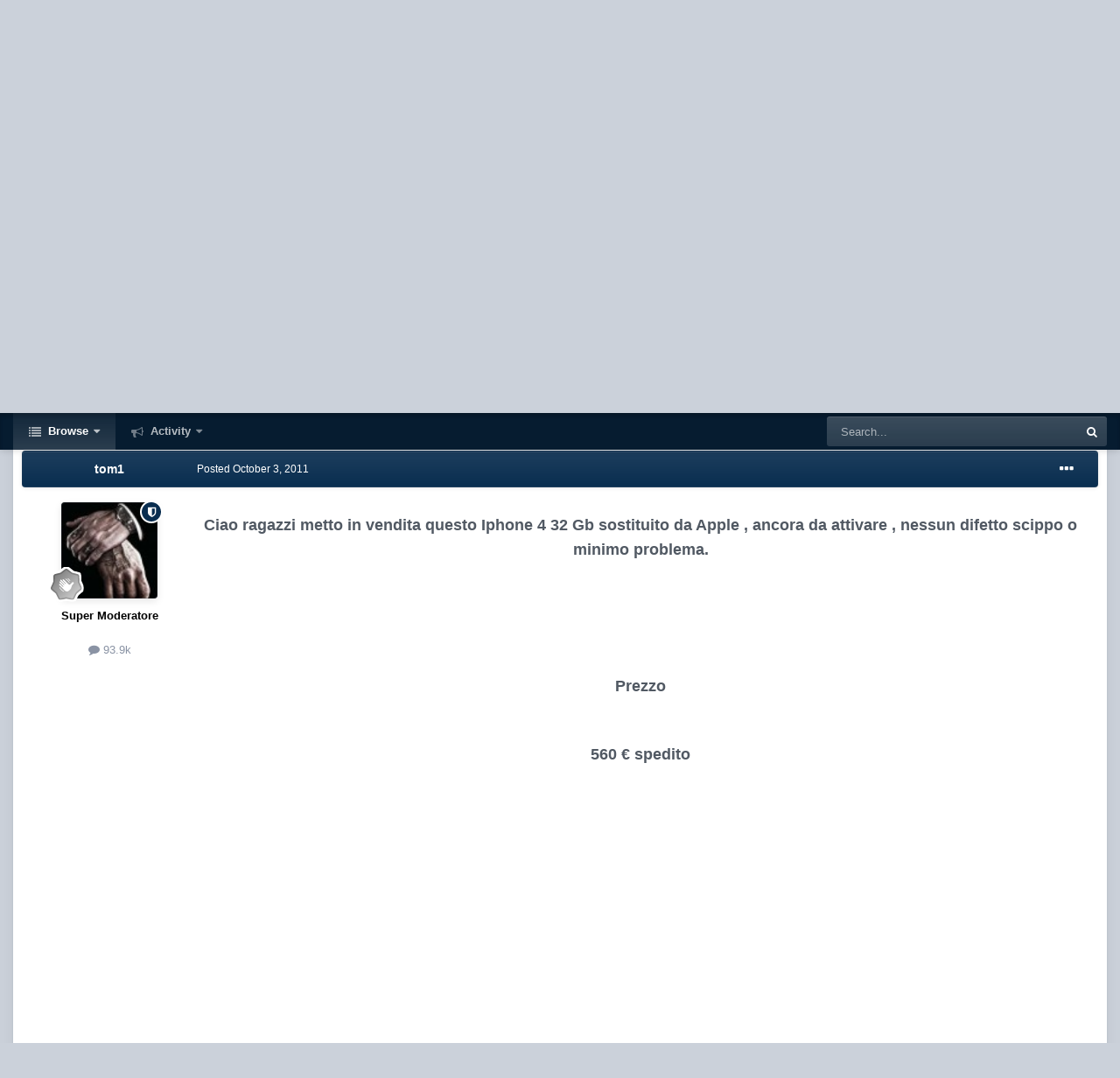

--- FILE ---
content_type: text/html;charset=UTF-8
request_url: https://www.xtremehardware.com/forum/topic/23605-cespediphone-4-32-gb/
body_size: 20372
content:
<!DOCTYPE html>
<html id="focus" lang="en-US" dir="ltr" 
data-focus-guest
data-focus-group-id='2'
data-focus-theme-id='9'
data-focus-alt-theme='1'
data-focus-navigation='dropdown'




data-focus-picker='scroll'

data-focus-scheme='light'

data-focus-cookie='9'

data-focus-userlinks='radius sep cta'
data-focus-post='margin mobile--no-margin'
data-focus-post-header='background border'
data-focus-post-controls='text wide'
data-focus-blocks='transparent'
data-focus-ui="new-badge guest-alert" data-globaltemplate="4.7.12">
	<head>
		<meta charset="utf-8">
        
		<title>[CE+sped]Iphone 4 32 Gb - Vendita Varie - Xtreme Hardware Forum</title>
		
			<!-- Global site tag (gtag.js) - Google Analytics -->
<script async src="https://www.googletagmanager.com/gtag/js?id=UA-2968980-1" type="33db28816cc63f4309f6db93-text/javascript"></script>
<script type="33db28816cc63f4309f6db93-text/javascript">
  window.dataLayer = window.dataLayer || [];
  function gtag(){dataLayer.push(arguments);}
  gtag('js', new Date());

  gtag('config', 'UA-2968980-1');
</script>
		
		
		
		

	<meta name="viewport" content="width=device-width, initial-scale=1">


	
	
		<meta property="og:image" content="https://www.xtremehardware.com/forum/uploads/monthly_2020_05/1411683172_XtremeHardwareLOGO.png.88b232800ecb5ea754e922db7e8d1cb3.png">
	


	<meta name="twitter:card" content="summary_large_image" />


	
		<meta name="twitter:site" content="@xtremehardware" />
	



	
		
			
				<meta property="og:title" content="[CE+sped]Iphone 4 32 Gb">
			
		
	

	
		
			
				<meta property="og:type" content="website">
			
		
	

	
		
			
				<meta property="og:url" content="https://www.xtremehardware.com/forum/topic/23605-cespediphone-4-32-gb/">
			
		
	

	
		
			
				<meta name="description" content="Ciao ragazzi metto in vendita questo Iphone 4 32 Gb sostituito da Apple , ancora da attivare , nessun difetto scippo o minimo problema. Prezzo 560 € spedito">
			
		
	

	
		
			
				<meta property="og:description" content="Ciao ragazzi metto in vendita questo Iphone 4 32 Gb sostituito da Apple , ancora da attivare , nessun difetto scippo o minimo problema. Prezzo 560 € spedito">
			
		
	

	
		
			
				<meta property="og:updated_time" content="2011-10-25T17:19:32Z">
			
		
	

	
		
			
				<meta name="keywords" content="telefonia, iphone, iphone 4, iphone 4 32 gb">
			
		
	

	
		
			
				<meta property="og:site_name" content="Xtreme Hardware Forum">
			
		
	

	
		
			
				<meta property="og:locale" content="en_US">
			
		
	


	
		<link rel="canonical" href="https://www.xtremehardware.com/forum/topic/23605-cespediphone-4-32-gb/" />
	





<link rel="manifest" href="https://www.xtremehardware.com/forum/manifest.webmanifest/">
<meta name="msapplication-config" content="https://www.xtremehardware.com/forum/browserconfig.xml/">
<meta name="msapplication-starturl" content="/">
<meta name="application-name" content="Xtreme Hardware Forum">
<meta name="apple-mobile-web-app-title" content="Xtreme Hardware Forum">

	<meta name="theme-color" content="#0a2e50">






	

	
		
			<link rel="icon" sizes="36x36" href="https://www.xtremehardware.com/forum/uploads/monthly_2020_05/android-chrome-36x36.png?v=1718520004">
		
	

	
		
			<link rel="icon" sizes="48x48" href="https://www.xtremehardware.com/forum/uploads/monthly_2020_05/android-chrome-48x48.png?v=1718520004">
		
	

	
		
			<link rel="icon" sizes="72x72" href="https://www.xtremehardware.com/forum/uploads/monthly_2020_05/android-chrome-72x72.png?v=1718520004">
		
	

	
		
			<link rel="icon" sizes="96x96" href="https://www.xtremehardware.com/forum/uploads/monthly_2020_05/android-chrome-96x96.png?v=1718520004">
		
	

	
		
			<link rel="icon" sizes="144x144" href="https://www.xtremehardware.com/forum/uploads/monthly_2020_05/android-chrome-144x144.png?v=1718520004">
		
	

	
		
			<link rel="icon" sizes="192x192" href="https://www.xtremehardware.com/forum/uploads/monthly_2020_05/android-chrome-192x192.png?v=1718520004">
		
	

	
		
			<link rel="icon" sizes="256x256" href="https://www.xtremehardware.com/forum/uploads/monthly_2020_05/android-chrome-256x256.png?v=1718520004">
		
	

	
		
			<link rel="icon" sizes="384x384" href="https://www.xtremehardware.com/forum/uploads/monthly_2020_05/android-chrome-384x384.png?v=1718520004">
		
	

	
		
			<link rel="icon" sizes="512x512" href="https://www.xtremehardware.com/forum/uploads/monthly_2020_05/android-chrome-512x512.png?v=1718520004">
		
	

	
		
			<meta name="msapplication-square70x70logo" content="https://www.xtremehardware.com/forum/uploads/monthly_2020_05/msapplication-square70x70logo.png?v=1718520004"/>
		
	

	
		
			<meta name="msapplication-TileImage" content="https://www.xtremehardware.com/forum/uploads/monthly_2020_05/msapplication-TileImage.png?v=1718520004"/>
		
	

	
		
			<meta name="msapplication-square150x150logo" content="https://www.xtremehardware.com/forum/uploads/monthly_2020_05/msapplication-square150x150logo.png?v=1718520004"/>
		
	

	
		
			<meta name="msapplication-wide310x150logo" content="https://www.xtremehardware.com/forum/uploads/monthly_2020_05/msapplication-wide310x150logo.png?v=1718520004"/>
		
	

	
		
			<meta name="msapplication-square310x310logo" content="https://www.xtremehardware.com/forum/uploads/monthly_2020_05/msapplication-square310x310logo.png?v=1718520004"/>
		
	

	
		
			
				<link rel="apple-touch-icon" href="https://www.xtremehardware.com/forum/uploads/monthly_2020_05/apple-touch-icon-57x57.png?v=1718520004">
			
		
	

	
		
			
				<link rel="apple-touch-icon" sizes="60x60" href="https://www.xtremehardware.com/forum/uploads/monthly_2020_05/apple-touch-icon-60x60.png?v=1718520004">
			
		
	

	
		
			
				<link rel="apple-touch-icon" sizes="72x72" href="https://www.xtremehardware.com/forum/uploads/monthly_2020_05/apple-touch-icon-72x72.png?v=1718520004">
			
		
	

	
		
			
				<link rel="apple-touch-icon" sizes="76x76" href="https://www.xtremehardware.com/forum/uploads/monthly_2020_05/apple-touch-icon-76x76.png?v=1718520004">
			
		
	

	
		
			
				<link rel="apple-touch-icon" sizes="114x114" href="https://www.xtremehardware.com/forum/uploads/monthly_2020_05/apple-touch-icon-114x114.png?v=1718520004">
			
		
	

	
		
			
				<link rel="apple-touch-icon" sizes="120x120" href="https://www.xtremehardware.com/forum/uploads/monthly_2020_05/apple-touch-icon-120x120.png?v=1718520004">
			
		
	

	
		
			
				<link rel="apple-touch-icon" sizes="144x144" href="https://www.xtremehardware.com/forum/uploads/monthly_2020_05/apple-touch-icon-144x144.png?v=1718520004">
			
		
	

	
		
			
				<link rel="apple-touch-icon" sizes="152x152" href="https://www.xtremehardware.com/forum/uploads/monthly_2020_05/apple-touch-icon-152x152.png?v=1718520004">
			
		
	

	
		
			
				<link rel="apple-touch-icon" sizes="180x180" href="https://www.xtremehardware.com/forum/uploads/monthly_2020_05/apple-touch-icon-180x180.png?v=1718520004">
			
		
	





<link rel="preload" href="//www.xtremehardware.com/forum/applications/core/interface/font/fontawesome-webfont.woff2?v=4.7.0" as="font" crossorigin="anonymous">
		




	<link rel='stylesheet' href='https://www.xtremehardware.com/forum/uploads/css_built_9/341e4a57816af3ba440d891ca87450ff_framework.css?v=fc90d67e961737198308' media='all'>

	<link rel='stylesheet' href='https://www.xtremehardware.com/forum/uploads/css_built_9/05e81b71abe4f22d6eb8d1a929494829_responsive.css?v=fc90d67e961737198308' media='all'>

	<link rel='stylesheet' href='https://www.xtremehardware.com/forum/uploads/css_built_9/20446cf2d164adcc029377cb04d43d17_flags.css?v=fc90d67e961737198308' media='all'>

	<link rel='stylesheet' href='https://www.xtremehardware.com/forum/uploads/css_built_9/90eb5adf50a8c640f633d47fd7eb1778_core.css?v=fc90d67e961737198308' media='all'>

	<link rel='stylesheet' href='https://www.xtremehardware.com/forum/uploads/css_built_9/5a0da001ccc2200dc5625c3f3934497d_core_responsive.css?v=fc90d67e961737198308' media='all'>

	<link rel='stylesheet' href='https://www.xtremehardware.com/forum/uploads/css_built_9/62e269ced0fdab7e30e026f1d30ae516_forums.css?v=fc90d67e961737198308' media='all'>

	<link rel='stylesheet' href='https://www.xtremehardware.com/forum/uploads/css_built_9/76e62c573090645fb99a15a363d8620e_forums_responsive.css?v=fc90d67e961737198308' media='all'>

	<link rel='stylesheet' href='https://www.xtremehardware.com/forum/uploads/css_built_9/ebdea0c6a7dab6d37900b9190d3ac77b_topics.css?v=fc90d67e961737198308' media='all'>





<link rel='stylesheet' href='https://www.xtremehardware.com/forum/uploads/css_built_9/258adbb6e4f3e83cd3b355f84e3fa002_custom.css?v=fc90d67e961737198308' media='all'>




		
<script type="33db28816cc63f4309f6db93-text/javascript">
var focusHtml = document.getElementById('focus');
var cookieId = focusHtml.getAttribute('data-focus-cookie');

//	['setting-name', enabled-by-default, has-toggle]
var focusSettings = [
	
 ['sticky-header', 1, 1],
	['mobile-footer', 1, 1],
	['fluid', 0, 1],
	['larger-font-size', 0, 1],
	['sticky-author-panel', 0, 1],
	['sticky-sidebar', 0, 1],
	['flip-sidebar', 0, 1],
	
	
]; 
for(var i = 0; i < focusSettings.length; i++) {
	var settingName = focusSettings[i][0];
	var isDefault = focusSettings[i][1];
	var allowToggle = focusSettings[i][2];
	if(allowToggle){
		var choice = localStorage.getItem(settingName);
		if( (choice === '1') || (!choice && (isDefault)) ){
			focusHtml.classList.add('enable--' + settingName + '');
		}
	} else if(isDefault){
		focusHtml.classList.add('enable--' + settingName + '');
	}
}

	var loadRandomBackground = function(){
		var randomBackgrounds = [ 1,2,3,4,];
		var randomBackground = randomBackgrounds[Math.floor(Math.random()*randomBackgrounds.length)];
		focusHtml.setAttribute('data-focus-bg', randomBackground);
		focusHtml.setAttribute('data-focus-bg-random', '');
	}


	
		var backgroundChoice = localStorage.getItem('focusBackground-' + cookieId + '') || '1';
		if (backgroundChoice == 'random'){
			loadRandomBackground();
		} else {
			focusHtml.setAttribute('data-focus-bg', '' + backgroundChoice + '');
		}
	

</script>

 
		
		
		

	
	<link rel='shortcut icon' href='https://www.xtremehardware.com/forum/uploads/monthly_2020_05/android-icon-48x48.png' type="image/png">

		
 
	
        <!-- App Indexing for Google Search -->
        <link href="android-app://com.quoord.tapatalkpro.activity/tapatalk/www.xtremehardware.com/forum/?location=topic&tid=23605&page=1&perpage=25&channel=google-indexing" rel="alternate" />
        <link href="ios-app://307880732/tapatalk/www.xtremehardware.com/forum/?location=topic&tid=23605&page=1&perpage=25&channel=google-indexing" rel="alternate" />
        
        <link href="https://www.xtremehardware.com/forum/topic/23605-cespediphone-4-32-gb//applications/tapatalkapp/sources/manifest.json" rel="manifest">
        
        <meta name="apple-itunes-app" content="app-id=307880732, affiliate-data=at=10lR7C, app-argument=tapatalk://www.xtremehardware.com/forum/?location=topic&tid=23605&page=1&perpage=25" />
        </head>
	<body class="ipsApp ipsApp_front ipsJS_none ipsClearfix" data-controller="core.front.core.app"  data-message=""  data-pageapp="forums" data-pagelocation="front" data-pagemodule="forums" data-pagecontroller="topic" data-pageid="23605"   >
		
<script async src="https://pagead2.googlesyndication.com/pagead/js/adsbygoogle.js?client=ca-pub-4891327418289313" crossorigin="anonymous" type="33db28816cc63f4309f6db93-text/javascript"></script>
        

        

		<a href="#ipsLayout_mainArea" class="ipsHide" title="Go to main content on this page" accesskey="m">Jump to content</a>
		
<ul id='elMobileNav' class='ipsResponsive_hideDesktop' data-controller='core.front.core.mobileNav'>
	
		
			
			
				
				
			
				
					<li id='elMobileBreadcrumb'>
						<a href='https://www.xtremehardware.com/forum/forum/74-vendita-varie/'>
							<span>Vendita Varie</span>
						</a>
					</li>
				
				
			
				
				
			
		
	
  
	<li class='elMobileNav__home'>
		<a href='https://www.xtremehardware.com/forum/'><i class="fa fa-home" aria-hidden="true"></i></a>
	</li>
	
	
	<li >
		<a data-action="defaultStream" href='https://www.xtremehardware.com/forum/discover/'><i class="fa fa-newspaper-o" aria-hidden="true"></i></a>
	</li>

	

	
		<li class='ipsJS_show'>
			<a href='https://www.xtremehardware.com/forum/search/' data-class='display--focus-mobile-search'><i class='fa fa-search'></i></a>
		</li>
	

	
<li data-focus-editor>
	<a href='#'>
		<i class='fa fa-toggle-on'></i>
	</a>
</li>
<li data-focus-toggle-theme>
	<a href='#'>
		<i class='fa'></i>
	</a>
</li>
  	
	<li data-ipsDrawer data-ipsDrawer-drawerElem='#elMobileDrawer'>
		<a href='#' >
			
			
				
			
			
			
			<i class='fa fa-navicon'></i>
		</a>
	</li>
</ul>
		
<div class='focus-mobile-search'>
	<div class='focus-mobile-search__close' data-class='display--focus-mobile-search'><i class="fa fa-times" aria-hidden="true"></i></div>
</div>
			<div id="ipsLayout_header" class="focus-sticky-header">
				<header class="focus-header">
					<div class="ipsLayout_container">
						<div class="focus-header-align">
							
<a class='focus-logo' href='https://www.xtremehardware.com/forum/' accesskey='1'>
	
		<span class='focus-logo__text'>
			<span class='focus-logo__name'>XtremeHardware</span>
			<span class='focus-logo__slogan'>La nuova risorsa italiana di Hardware e Overclock</span>
		</span>
	
</a>
							
								<div class="focus-user">

	<ul id='elUserNav' class='ipsList_inline cSignedOut ipsResponsive_showDesktop'>
		
		
		
		
			
				<li id='elSignInLink'>
					<a href='https://www.xtremehardware.com/forum/login/' data-ipsMenu-closeOnClick="false" data-ipsMenu id='elUserSignIn'>
						Existing user? Sign In &nbsp;<i class='fa fa-caret-down'></i>
					</a>
					
<div id='elUserSignIn_menu' class='ipsMenu ipsMenu_auto ipsHide'>
	<form accept-charset='utf-8' method='post' action='https://www.xtremehardware.com/forum/login/'>
		<input type="hidden" name="csrfKey" value="ae85f9120aa6f5bec2f1b8c7fcbfdf56">
		<input type="hidden" name="ref" value="aHR0cHM6Ly93d3cueHRyZW1laGFyZHdhcmUuY29tL2ZvcnVtL3RvcGljLzIzNjA1LWNlc3BlZGlwaG9uZS00LTMyLWdiLw==">
		<div data-role="loginForm">
			
			
			
				<div class='ipsColumns ipsColumns_noSpacing'>
					<div class='ipsColumn ipsColumn_wide' id='elUserSignIn_internal'>
						
<div class="ipsPad ipsForm ipsForm_vertical">
	<h4 class="ipsType_sectionHead">Sign In</h4>
	<br><br>
	<ul class='ipsList_reset'>
		<li class="ipsFieldRow ipsFieldRow_noLabel ipsFieldRow_fullWidth">
			
			
				<input type="text" placeholder="Display Name or Email Address" name="auth" autocomplete="email">
			
		</li>
		<li class="ipsFieldRow ipsFieldRow_noLabel ipsFieldRow_fullWidth">
			<input type="password" placeholder="Password" name="password" autocomplete="current-password">
		</li>
		<li class="ipsFieldRow ipsFieldRow_checkbox ipsClearfix">
			<span class="ipsCustomInput">
				<input type="checkbox" name="remember_me" id="remember_me_checkbox" value="1" checked aria-checked="true">
				<span></span>
			</span>
			<div class="ipsFieldRow_content">
				<label class="ipsFieldRow_label" for="remember_me_checkbox">Remember me</label>
				<span class="ipsFieldRow_desc">Not recommended on shared computers</span>
			</div>
		</li>
		<li class="ipsFieldRow ipsFieldRow_fullWidth">
			<button type="submit" name="_processLogin" value="usernamepassword" class="ipsButton ipsButton_primary ipsButton_small" id="elSignIn_submit">Sign In</button>
			
				<p class="ipsType_right ipsType_small">
					
						<a href='https://www.xtremehardware.com/forum/lostpassword/' data-ipsDialog data-ipsDialog-title='Forgot your password?'>
					
					Forgot your password?</a>
				</p>
			
		</li>
	</ul>
</div>
					</div>
					<div class='ipsColumn ipsColumn_wide'>
						<div class='ipsPadding' id='elUserSignIn_external'>
							<div class='ipsAreaBackground_light ipsPadding:half'>
								
									<p class='ipsType_reset ipsType_small ipsType_center'><strong>Or sign in with one of these services</strong></p>
								
								
									<div class='ipsType_center ipsMargin_top:half'>
										

<button type="submit" name="_processLogin" value="2" class='ipsButton ipsButton_verySmall ipsButton_fullWidth ipsSocial ipsSocial_facebook' style="background-color: #3a579a">
	
		<span class='ipsSocial_icon'>
			
				<i class='fa fa-facebook-official'></i>
			
		</span>
		<span class='ipsSocial_text'>Sign in with Facebook</span>
	
</button>
									</div>
								
									<div class='ipsType_center ipsMargin_top:half'>
										

<button type="submit" name="_processLogin" value="9" class='ipsButton ipsButton_verySmall ipsButton_fullWidth ipsSocial ipsSocial_twitter' style="background-color: #00abf0">
	
		<span class='ipsSocial_icon'>
			
				<i class='fa fa-twitter'></i>
			
		</span>
		<span class='ipsSocial_text'>Sign in with X</span>
	
</button>
									</div>
								
									<div class='ipsType_center ipsMargin_top:half'>
										

<button type="submit" name="_processLogin" value="3" class='ipsButton ipsButton_verySmall ipsButton_fullWidth ipsSocial ipsSocial_google' style="background-color: #4285F4">
	
		<span class='ipsSocial_icon'>
			
				<i class='fa fa-google'></i>
			
		</span>
		<span class='ipsSocial_text'>Sign in with Google</span>
	
</button>
									</div>
								
							</div>
						</div>
					</div>
				</div>
			
		</div>
	</form>
</div>
				</li>
			
		
		
			<li>
				
					<a href='https://www.xtremehardware.com/forum/register/' data-ipsDialog data-ipsDialog-size='narrow' data-ipsDialog-title='Sign Up' id='elRegisterButton'>Sign Up</a>
				
			</li>
		
		
<li class='elUserNav_sep'></li>
<li class='cUserNav_icon ipsJS_show' data-focus-editor>
	<a href='#' data-ipsTooltip>
		<i class='fa fa-toggle-on'></i>
	</a>
</li>
<li class='cUserNav_icon ipsJS_show' data-focus-toggle-theme>
	<a href='#' data-ipsTooltip>
		<i class='fa'></i>
	</a>
</li>

 
	</ul>
</div>
							
						</div>
					</div>
				</header>
				<div class="ipsResponsive_showDesktop focus-nav-bar-background">
					<div class="focus-nav-bar ipsLayout_container">
						<div class="ipsLayout_container ipsFlex ipsFlex-jc:between ipsFlex-ai:center">
							<div class="focus-nav">

	<nav  class=' ipsResponsive_showDesktop'>
		<div class='ipsNavBar_primary ipsNavBar_primary--loading ipsLayout_container '>
			<ul data-role="primaryNavBar" class='ipsClearfix'>
				


	
		
		
			
		
		<li class='ipsNavBar_active' data-active id='elNavSecondary_1' data-role="navBarItem" data-navApp="core" data-navExt="CustomItem">
			
			
				<a href="https://www.xtremehardware.com/forum/"  data-navItem-id="1" data-navDefault>
					Browse<span class='ipsNavBar_active__identifier'></span>
				</a>
			
			
				<ul class='ipsNavBar_secondary ' data-role='secondaryNavBar'>
					


	
	

	
		
		
			
		
		<li class='ipsNavBar_active' data-active id='elNavSecondary_10' data-role="navBarItem" data-navApp="forums" data-navExt="Forums">
			
			
				<a href="https://www.xtremehardware.com/forum/"  data-navItem-id="10" data-navDefault>
					Forums<span class='ipsNavBar_active__identifier'></span>
				</a>
			
			
		</li>
	
	

	
		
		
		<li  id='elNavSecondary_11' data-role="navBarItem" data-navApp="calendar" data-navExt="Calendar">
			
			
				<a href="https://www.xtremehardware.com/forum/events/"  data-navItem-id="11" >
					Events<span class='ipsNavBar_active__identifier'></span>
				</a>
			
			
		</li>
	
	

	
	

	
		
		
		<li  id='elNavSecondary_13' data-role="navBarItem" data-navApp="core" data-navExt="StaffDirectory">
			
			
				<a href="https://www.xtremehardware.com/forum/staff/"  data-navItem-id="13" >
					Staff<span class='ipsNavBar_active__identifier'></span>
				</a>
			
			
		</li>
	
	

	
		
		
		<li  id='elNavSecondary_14' data-role="navBarItem" data-navApp="core" data-navExt="OnlineUsers">
			
			
				<a href="https://www.xtremehardware.com/forum/online/"  data-navItem-id="14" >
					Online Users<span class='ipsNavBar_active__identifier'></span>
				</a>
			
			
		</li>
	
	

	
		
		
		<li  id='elNavSecondary_15' data-role="navBarItem" data-navApp="core" data-navExt="Leaderboard">
			
			
				<a href="https://www.xtremehardware.com/forum/leaderboard/"  data-navItem-id="15" >
					Leaderboard<span class='ipsNavBar_active__identifier'></span>
				</a>
			
			
		</li>
	
	

					<li class='ipsHide' id='elNavigationMore_1' data-role='navMore'>
						<a href='#' data-ipsMenu data-ipsMenu-appendTo='#elNavigationMore_1' id='elNavigationMore_1_dropdown'>More <i class='fa fa-caret-down'></i></a>
						<ul class='ipsHide ipsMenu ipsMenu_auto' id='elNavigationMore_1_dropdown_menu' data-role='moreDropdown'></ul>
					</li>
				</ul>
			
		</li>
	
	

	
		
		
		<li  id='elNavSecondary_2' data-role="navBarItem" data-navApp="core" data-navExt="CustomItem">
			
			
				<a href="https://www.xtremehardware.com/forum/discover/"  data-navItem-id="2" >
					Activity<span class='ipsNavBar_active__identifier'></span>
				</a>
			
			
				<ul class='ipsNavBar_secondary ipsHide' data-role='secondaryNavBar'>
					


	
		
		
		<li  id='elNavSecondary_4' data-role="navBarItem" data-navApp="core" data-navExt="AllActivity">
			
			
				<a href="https://www.xtremehardware.com/forum/discover/"  data-navItem-id="4" >
					All Activity<span class='ipsNavBar_active__identifier'></span>
				</a>
			
			
		</li>
	
	

	
	

	
	

	
	

	
		
		
		<li  id='elNavSecondary_8' data-role="navBarItem" data-navApp="core" data-navExt="Search">
			
			
				<a href="https://www.xtremehardware.com/forum/search/"  data-navItem-id="8" >
					Search<span class='ipsNavBar_active__identifier'></span>
				</a>
			
			
		</li>
	
	

	
		
		
		<li  id='elNavSecondary_9' data-role="navBarItem" data-navApp="core" data-navExt="Promoted">
			
			
				<a href="https://www.xtremehardware.com/forum/ourpicks/"  data-navItem-id="9" >
					Our Picks<span class='ipsNavBar_active__identifier'></span>
				</a>
			
			
		</li>
	
	

					<li class='ipsHide' id='elNavigationMore_2' data-role='navMore'>
						<a href='#' data-ipsMenu data-ipsMenu-appendTo='#elNavigationMore_2' id='elNavigationMore_2_dropdown'>More <i class='fa fa-caret-down'></i></a>
						<ul class='ipsHide ipsMenu ipsMenu_auto' id='elNavigationMore_2_dropdown_menu' data-role='moreDropdown'></ul>
					</li>
				</ul>
			
		</li>
	
	

				
				<li class="focus-nav__more focus-nav__more--hidden">
					<a href="#"> More <span class='ipsNavBar_active__identifier'></span></a>
					<ul class='ipsNavBar_secondary'></ul>
				</li>
				
			</ul>
			

	<div id="elSearchWrapper">
		<div id='elSearch' data-controller="core.front.core.quickSearch">
			<form accept-charset='utf-8' action='//www.xtremehardware.com/forum/search/?do=quicksearch' method='post'>
                <input type='search' id='elSearchField' placeholder='Search...' name='q' autocomplete='off' aria-label='Search'>
                <details class='cSearchFilter'>
                    <summary class='cSearchFilter__text'></summary>
                    <ul class='cSearchFilter__menu'>
                        
                        <li><label><input type="radio" name="type" value="all" ><span class='cSearchFilter__menuText'>Everywhere</span></label></li>
                        
                            
                                <li><label><input type="radio" name="type" value='contextual_{&quot;type&quot;:&quot;forums_topic&quot;,&quot;nodes&quot;:74}' checked><span class='cSearchFilter__menuText'>This Forum</span></label></li>
                            
                                <li><label><input type="radio" name="type" value='contextual_{&quot;type&quot;:&quot;forums_topic&quot;,&quot;item&quot;:23605}' checked><span class='cSearchFilter__menuText'>This Topic</span></label></li>
                            
                        
                        
                            <li><label><input type="radio" name="type" value="core_statuses_status"><span class='cSearchFilter__menuText'>Status Updates</span></label></li>
                        
                            <li><label><input type="radio" name="type" value="forums_topic"><span class='cSearchFilter__menuText'>Topics</span></label></li>
                        
                            <li><label><input type="radio" name="type" value="calendar_event"><span class='cSearchFilter__menuText'>Events</span></label></li>
                        
                            <li><label><input type="radio" name="type" value="core_members"><span class='cSearchFilter__menuText'>Members</span></label></li>
                        
                    </ul>
                </details>
				<button class='cSearchSubmit' type="submit" aria-label='Search'><i class="fa fa-search"></i></button>
			</form>
		</div>
	</div>

		</div>
	</nav>
</div>
							
								<div class="focus-search"></div>
							
						</div>
					</div>
				</div>
			</div>
		<main id="ipsLayout_body" class="ipsLayout_container">
			<div class="focus-content">
				<div class="focus-content-padding">
					<div id="ipsLayout_contentArea">
						<div class="focus-precontent">
							<div class="focus-breadcrumb">
								
<nav class='ipsBreadcrumb ipsBreadcrumb_top ipsFaded_withHover'>
	

	<ul class='ipsList_inline ipsPos_right'>
		
		<li >
			<a data-action="defaultStream" class='ipsType_light '  href='https://www.xtremehardware.com/forum/discover/'><i class="fa fa-newspaper-o" aria-hidden="true"></i> <span>All Activity</span></a>
		</li>
		
	</ul>

	<ul data-role="breadcrumbList">
		<li>
			<a title="Home" href='https://www.xtremehardware.com/forum/'>
				<span>Home <i class='fa fa-angle-right'></i></span>
			</a>
		</li>
		
		
			<li>
				
					<a href='https://www.xtremehardware.com/forum/forum/5-mercatino/'>
						<span>Mercatino <i class='fa fa-angle-right' aria-hidden="true"></i></span>
					</a>
				
			</li>
		
			<li>
				
					<a href='https://www.xtremehardware.com/forum/forum/74-vendita-varie/'>
						<span>Vendita Varie <i class='fa fa-angle-right' aria-hidden="true"></i></span>
					</a>
				
			</li>
		
			<li>
				
					[CE+sped]Iphone 4 32 Gb
				
			</li>
		
	</ul>
</nav>
								

<ul class='focus-social focus-social--iconOnly'>
	<li><a href='https://www.instagram.com/xtremehardware.ita/' target="_blank" rel="noopener"><span>Instagram</span></a></li>
<li><a href='https://www.facebook.com/xtremehardware.page/' target="_blank" rel="noopener"><span>Facebook</span></a></li>
<li><a href='https://twitter.com/xtremehardware' target="_blank" rel="noopener"><span>Twitter</span></a></li>
<li><a href='https://www.youtube.com/c/Xtremehardwarecom' target="_blank" rel="noopener"><span>YouTube</span></a></li>
</ul>

							</div>
						</div>
						





						<div id="ipsLayout_contentWrapper">
							
							<div id="ipsLayout_mainArea">
								
								
								
								
								

	




								



<div class='ipsPageHeader ipsResponsive_pull ipsBox ipsPadding sm:ipsPadding:half ipsMargin_bottom'>
		
	
	<div class='ipsFlex ipsFlex-ai:center ipsFlex-fw:wrap ipsGap:4'>
		<div class='ipsFlex-flex:11'>
			<h1 class='ipsType_pageTitle ipsContained_container'>
				

				
					<span  >
						

	<a href="https://www.xtremehardware.com/forum/tags/telefonia/" title="Find other content tagged with 'telefonia'" class='ipsTag_prefix' rel="tag" data-tag-label='telefonia'><span>telefonia</span></a>

					</span>
				
				
					<span class='ipsType_break ipsContained'>
						<span>[CE+sped]Iphone 4 32 Gb</span>
					</span>
				
			</h1>
			
			
				


	
		<ul class='ipsTags ipsList_inline ' >
			
				
					

<li >
	
	<a href="https://www.xtremehardware.com/forum/tags/iphone/" class='ipsTag' title="Find other content tagged with 'iphone'" rel="tag" data-tag-label="iphone"><span>iphone</span></a>
	
</li>
				
					

<li >
	
	<a href="https://www.xtremehardware.com/forum/tags/iphone%204/" class='ipsTag' title="Find other content tagged with 'iphone 4'" rel="tag" data-tag-label="iphone 4"><span>iphone 4</span></a>
	
</li>
				
					

<li >
	
	<a href="https://www.xtremehardware.com/forum/tags/iphone%204%2032%20gb/" class='ipsTag' title="Find other content tagged with 'iphone 4 32 gb'" rel="tag" data-tag-label="iphone 4 32 gb"><span>iphone 4 32 gb</span></a>
	
</li>
				
			
			
		</ul>
		
	

			
		</div>
		
			<div class='ipsFlex-flex:00 ipsType_light'>
				
				
<div  class='ipsClearfix ipsRating  ipsRating_veryLarge'>
	
	<ul class='ipsRating_collective'>
		
			
				<li class='ipsRating_off'>
					<i class='fa fa-star'></i>
				</li>
			
		
			
				<li class='ipsRating_off'>
					<i class='fa fa-star'></i>
				</li>
			
		
			
				<li class='ipsRating_off'>
					<i class='fa fa-star'></i>
				</li>
			
		
			
				<li class='ipsRating_off'>
					<i class='fa fa-star'></i>
				</li>
			
		
			
				<li class='ipsRating_off'>
					<i class='fa fa-star'></i>
				</li>
			
		
	</ul>
</div>
			</div>
		
	</div>
	<hr class='ipsHr'>
	<div class='ipsPageHeader__meta ipsFlex ipsFlex-jc:between ipsFlex-ai:center ipsFlex-fw:wrap ipsGap:3'>
		<div class='ipsFlex-flex:11'>
			<div class='ipsPhotoPanel ipsPhotoPanel_mini ipsPhotoPanel_notPhone ipsClearfix'>
				


	<a href="https://www.xtremehardware.com/forum/profile/2459-tom1/" rel="nofollow" data-ipsHover data-ipsHover-width="370" data-ipsHover-target="https://www.xtremehardware.com/forum/profile/2459-tom1/?do=hovercard" class="ipsUserPhoto ipsUserPhoto_mini" title="Go to tom1's profile">
		<img src='https://www.xtremehardware.com/forum/uploads/monthly_2018_03/_643ea3d8a6d14b5226653c635f35757.095ee59a039e72d9b8e66088c55e2aaa' alt='tom1' loading="lazy">
	</a>

				<div>
					<p class='ipsType_reset ipsType_blendLinks'>
						<span class='ipsType_normal'>
						
							<strong>By 


<a href='https://www.xtremehardware.com/forum/profile/2459-tom1/' rel="nofollow" data-ipsHover data-ipsHover-width='370' data-ipsHover-target='https://www.xtremehardware.com/forum/profile/2459-tom1/?do=hovercard&amp;referrer=https%253A%252F%252Fwww.xtremehardware.com%252Fforum%252Ftopic%252F23605-cespediphone-4-32-gb%252F' title="Go to tom1's profile" class="ipsType_break">tom1</a></strong><br />
							<span class='ipsType_light'><time datetime='2011-10-03T10:16:13Z' title='10/03/11 10:16  AM' data-short='14 yr'>October 3, 2011</time> in <a href="https://www.xtremehardware.com/forum/forum/74-vendita-varie/">Vendita Varie</a></span>
						
						</span>
					</p>
				</div>
			</div>
		</div>
		
			<div class='ipsFlex-flex:01 ipsResponsive_hidePhone'>
				<div class='ipsShareLinks'>
					
						


    <a href='#elShareItem_1945980284_menu' id='elShareItem_1945980284' data-ipsMenu class='ipsShareButton ipsButton ipsButton_verySmall ipsButton_link ipsButton_link--light'>
        <span><i class='fa fa-share-alt'></i></span> &nbsp;Share
    </a>

    <div class='ipsPadding ipsMenu ipsMenu_auto ipsHide' id='elShareItem_1945980284_menu' data-controller="core.front.core.sharelink">
        <ul class='ipsList_inline'>
            
                <li>
<a href="https://x.com/share?url=https%3A%2F%2Fwww.xtremehardware.com%2Fforum%2Ftopic%2F23605-cespediphone-4-32-gb%2F" class="cShareLink cShareLink_x" target="_blank" data-role="shareLink" title='Share on X' data-ipsTooltip rel='nofollow noopener'>
    <i class="fa fa-x"></i>
</a></li>
            
                <li>
<a href="https://www.facebook.com/sharer/sharer.php?u=https%3A%2F%2Fwww.xtremehardware.com%2Fforum%2Ftopic%2F23605-cespediphone-4-32-gb%2F" class="cShareLink cShareLink_facebook" target="_blank" data-role="shareLink" title='Share on Facebook' data-ipsTooltip rel='noopener nofollow'>
	<i class="fa fa-facebook"></i>
</a></li>
            
                <li>
<a href="https://www.reddit.com/submit?url=https%3A%2F%2Fwww.xtremehardware.com%2Fforum%2Ftopic%2F23605-cespediphone-4-32-gb%2F&amp;title=%5BCE%2Bsped%5DIphone+4+32+Gb" rel="nofollow noopener" class="cShareLink cShareLink_reddit" target="_blank" title='Share on Reddit' data-ipsTooltip>
	<i class="fa fa-reddit"></i>
</a></li>
            
                <li>
<a href="https://www.linkedin.com/shareArticle?mini=true&amp;url=https%3A%2F%2Fwww.xtremehardware.com%2Fforum%2Ftopic%2F23605-cespediphone-4-32-gb%2F&amp;title=%5BCE%2Bsped%5DIphone+4+32+Gb" rel="nofollow noopener" class="cShareLink cShareLink_linkedin" target="_blank" data-role="shareLink" title='Share on LinkedIn' data-ipsTooltip>
	<i class="fa fa-linkedin"></i>
</a></li>
            
                <li>
<a href="https://pinterest.com/pin/create/button/?url=https://www.xtremehardware.com/forum/topic/23605-cespediphone-4-32-gb/&amp;media=https://www.xtremehardware.com/forum/uploads/monthly_2020_05/1411683172_XtremeHardwareLOGO.png.88b232800ecb5ea754e922db7e8d1cb3.png" class="cShareLink cShareLink_pinterest" rel="nofollow noopener" target="_blank" data-role="shareLink" title='Share on Pinterest' data-ipsTooltip>
	<i class="fa fa-pinterest"></i>
</a></li>
            
        </ul>
        
            <hr class='ipsHr'>
            <button class='ipsHide ipsButton ipsButton_verySmall ipsButton_light ipsButton_fullWidth ipsMargin_top:half' data-controller='core.front.core.webshare' data-role='webShare' data-webShareTitle='[CE+sped]Iphone 4 32 Gb' data-webShareText='[CE+sped]Iphone 4 32 Gb' data-webShareUrl='https://www.xtremehardware.com/forum/topic/23605-cespediphone-4-32-gb/'>More sharing options...</button>
        
    </div>

					
					
                    

					



					



<div data-followApp='forums' data-followArea='topic' data-followID='23605' data-controller='core.front.core.followButton'>
	

	<a href='https://www.xtremehardware.com/forum/login/' rel="nofollow" class="ipsFollow ipsPos_middle ipsButton ipsButton_light ipsButton_verySmall ipsButton_disabled" data-role="followButton" data-ipsTooltip title='Sign in to follow this'>
		<span>Followers</span>
		<span class='ipsCommentCount'>0</span>
	</a>

</div>
				</div>
			</div>
					
	</div>
	
	
</div>








<div class='ipsClearfix'>
	<ul class="ipsToolList ipsToolList_horizontal ipsClearfix ipsSpacer_both ipsResponsive_hidePhone">
		
		
			<li class='ipsResponsive_hidePhone'>
				
					<a href="https://www.xtremehardware.com/forum/forum/74-vendita-varie/?do=add" rel="nofollow" class='ipsButton ipsButton_link ipsButton_medium ipsButton_fullWidth' title='Start a new topic in this forum'>Start new topic</a>
				
			</li>
		
		
	</ul>
</div>

<div id='comments' data-controller='core.front.core.commentFeed,forums.front.topic.view, core.front.core.ignoredComments' data-autoPoll data-baseURL='https://www.xtremehardware.com/forum/topic/23605-cespediphone-4-32-gb/' data-lastPage data-feedID='topic-23605' class='cTopic ipsClear ipsSpacer_top'>
	
			
	

	

<div data-controller='core.front.core.recommendedComments' data-url='https://www.xtremehardware.com/forum/topic/23605-cespediphone-4-32-gb/?recommended=comments' class='ipsRecommendedComments ipsHide'>
	<div data-role="recommendedComments">
		<h2 class='ipsType_sectionHead ipsType_large ipsType_bold ipsMargin_bottom'>Recommended Posts</h2>
		
	</div>
</div>
	
	<div id="elPostFeed" data-role='commentFeed' data-controller='core.front.core.moderation' >
		<form action="https://www.xtremehardware.com/forum/topic/23605-cespediphone-4-32-gb/?csrfKey=ae85f9120aa6f5bec2f1b8c7fcbfdf56&amp;do=multimodComment" method="post" data-ipsPageAction data-role='moderationTools'>
			
			
				

					

					
					



<a id='comment-311889'></a>
<article  id='elComment_311889' class='cPost ipsBox ipsResponsive_pull  ipsComment  ipsComment_parent ipsClearfix ipsClear ipsColumns ipsColumns_noSpacing ipsColumns_collapsePhone    '>
	

	

	<div class='cAuthorPane_mobile ipsResponsive_showPhone'>
		<div class='cAuthorPane_photo'>
			<div class='cAuthorPane_photoWrap'>
				


	<a href="https://www.xtremehardware.com/forum/profile/2459-tom1/" rel="nofollow" data-ipsHover data-ipsHover-width="370" data-ipsHover-target="https://www.xtremehardware.com/forum/profile/2459-tom1/?do=hovercard" class="ipsUserPhoto ipsUserPhoto_large" title="Go to tom1's profile">
		<img src='https://www.xtremehardware.com/forum/uploads/monthly_2018_03/_643ea3d8a6d14b5226653c635f35757.095ee59a039e72d9b8e66088c55e2aaa' alt='tom1' loading="lazy">
	</a>

				
				<span class="cAuthorPane_badge cAuthorPane_badge--moderator" data-ipsTooltip title="tom1 is a moderator"></span>
				
				
					<a href="https://www.xtremehardware.com/forum/profile/2459-tom1/badges/" rel="nofollow">
						
<img src='https://www.xtremehardware.com/forum/uploads/monthly_2022_01/1_Newbie.svg' loading="lazy" alt="Newbie" class="cAuthorPane_badge cAuthorPane_badge--rank ipsOutline ipsOutline:2px" data-ipsTooltip title="Rank: Newbie (1/14)">
					</a>
				
			</div>
		</div>
		<div class='cAuthorPane_content'>
			<h3 class='ipsType_sectionHead cAuthorPane_author ipsType_break ipsType_blendLinks ipsFlex ipsFlex-ai:center'>
				


<a href='https://www.xtremehardware.com/forum/profile/2459-tom1/' rel="nofollow" data-ipsHover data-ipsHover-width='370' data-ipsHover-target='https://www.xtremehardware.com/forum/profile/2459-tom1/?do=hovercard&amp;referrer=https%253A%252F%252Fwww.xtremehardware.com%252Fforum%252Ftopic%252F23605-cespediphone-4-32-gb%252F' title="Go to tom1's profile" class="ipsType_break"><b><font color=#000000>tom1</font></b></a>
			</h3>
			<div class='ipsType_light ipsType_reset'>
				<a href='https://www.xtremehardware.com/forum/topic/23605-cespediphone-4-32-gb/?do=findComment&amp;comment=311889' rel="nofollow" class='ipsType_blendLinks'>Posted <time datetime='2011-10-03T10:16:13Z' title='10/03/11 10:16  AM' data-short='14 yr'>October 3, 2011</time></a>
				
			</div>
		</div>
	</div>
	<aside class='ipsComment_author cAuthorPane ipsColumn ipsColumn_medium ipsResponsive_hidePhone'>
		<h3 class='ipsType_sectionHead cAuthorPane_author ipsType_blendLinks ipsType_break'><strong>


<a href='https://www.xtremehardware.com/forum/profile/2459-tom1/' rel="nofollow" data-ipsHover data-ipsHover-width='370' data-ipsHover-target='https://www.xtremehardware.com/forum/profile/2459-tom1/?do=hovercard&amp;referrer=https%253A%252F%252Fwww.xtremehardware.com%252Fforum%252Ftopic%252F23605-cespediphone-4-32-gb%252F' title="Go to tom1's profile" class="ipsType_break">tom1</a></strong>
			
		</h3>
		<ul class='cAuthorPane_info ipsList_reset'>
			<li data-role='photo' class='cAuthorPane_photo'>
				<div class='cAuthorPane_photoWrap'>
					


	<a href="https://www.xtremehardware.com/forum/profile/2459-tom1/" rel="nofollow" data-ipsHover data-ipsHover-width="370" data-ipsHover-target="https://www.xtremehardware.com/forum/profile/2459-tom1/?do=hovercard" class="ipsUserPhoto ipsUserPhoto_large" title="Go to tom1's profile">
		<img src='https://www.xtremehardware.com/forum/uploads/monthly_2018_03/_643ea3d8a6d14b5226653c635f35757.095ee59a039e72d9b8e66088c55e2aaa' alt='tom1' loading="lazy">
	</a>

					
						<span class="cAuthorPane_badge cAuthorPane_badge--moderator" data-ipsTooltip title="tom1 is a moderator"></span>
					
					
						
<img src='https://www.xtremehardware.com/forum/uploads/monthly_2022_01/1_Newbie.svg' loading="lazy" alt="Newbie" class="cAuthorPane_badge cAuthorPane_badge--rank ipsOutline ipsOutline:2px" data-ipsTooltip title="Rank: Newbie (1/14)">
					
				</div>
			</li>
			
				<li data-role='group'><b><font color=#000000>Super Moderatore</font></b></li>
				
			
			
				<li data-role='stats' class='ipsMargin_top'>
					<ul class="ipsList_reset ipsType_light ipsFlex ipsFlex-ai:center ipsFlex-jc:center ipsGap_row:2 cAuthorPane_stats">
						<li>
							
								<a href="https://www.xtremehardware.com/forum/profile/2459-tom1/content/" rel="nofollow" title="93920 posts" data-ipsTooltip class="ipsType_blendLinks">
							
								<i class="fa fa-comment"></i> 93.9k
							
								</a>
							
						</li>
						
					</ul>
				</li>
			
			
				

			
		</ul>
	</aside>
	<div class='ipsColumn ipsColumn_fluid ipsMargin:none'>
		

<div id='comment-311889_wrap' data-controller='core.front.core.comment' data-commentApp='forums' data-commentType='forums' data-commentID="311889" data-quoteData='{&quot;userid&quot;:2459,&quot;username&quot;:&quot;tom1&quot;,&quot;timestamp&quot;:1317636973,&quot;contentapp&quot;:&quot;forums&quot;,&quot;contenttype&quot;:&quot;forums&quot;,&quot;contentid&quot;:23605,&quot;contentclass&quot;:&quot;forums_Topic&quot;,&quot;contentcommentid&quot;:311889}' class='ipsComment_content ipsType_medium'>

	<div class='ipsComment_meta ipsType_light ipsFlex ipsFlex-ai:center ipsFlex-jc:between ipsFlex-fd:row-reverse'>
		<div class='ipsType_light ipsType_reset ipsType_blendLinks ipsComment_toolWrap'>
			<div class='ipsResponsive_hidePhone ipsComment_badges'>
				<ul class='ipsList_reset ipsFlex ipsFlex-jc:end ipsFlex-fw:wrap ipsGap:2 ipsGap_row:1'>
					
					
					
					
					
				</ul>
			</div>
			<ul class='ipsList_reset ipsComment_tools'>
				<li>
					<a href='#elControls_311889_menu' class='ipsComment_ellipsis' id='elControls_311889' title='More options...' data-ipsMenu data-ipsMenu-appendTo='#comment-311889_wrap'><i class='fa fa-ellipsis-h'></i></a>
					<ul id='elControls_311889_menu' class='ipsMenu ipsMenu_narrow ipsHide'>
						
						
							<li class='ipsMenu_item'><a href='https://www.xtremehardware.com/forum/topic/23605-cespediphone-4-32-gb/' title='Share this post' data-ipsDialog data-ipsDialog-size='narrow' data-ipsDialog-content='#elShareComment_311889_menu' data-ipsDialog-title="Share this post" id='elSharePost_311889' data-role='shareComment'>Share</a></li>
						
                        
						
						
						
							
								
							
							
							
							
							
							
						
					</ul>
				</li>
				
			</ul>
		</div>

		<div class='ipsType_reset ipsResponsive_hidePhone'>
			<a href='https://www.xtremehardware.com/forum/topic/23605-cespediphone-4-32-gb/?do=findComment&amp;comment=311889' rel="nofollow" class='ipsType_blendLinks'>Posted <time datetime='2011-10-03T10:16:13Z' title='10/03/11 10:16  AM' data-short='14 yr'>October 3, 2011</time></a>
			
			<span class='ipsResponsive_hidePhone'>
				
				
			</span>
		</div>
	</div>

	

    

	<div class='cPost_contentWrap'>
		
		<div data-role='commentContent' class='ipsType_normal ipsType_richText ipsPadding_bottom ipsContained' data-controller='core.front.core.lightboxedImages'>
			<p></p>
<div style="text-align:center">
<p><span style="font-size:18px"><strong>Ciao ragazzi metto in vendita questo Iphone 4 32 Gb  sostituito da Apple , ancora da attivare , nessun difetto scippo o  minimo problema.</strong></span></p>
<p> </p>
<p><span style="font-size:18px"> </span><img src="//www.xtremehardware.com/forum/applications/core/interface/js/spacer.png" alt="i112398_dscf1230.jpg" data-src="http://www.xtremeshack.com/immagine/i112398_dscf1230.jpg"><img src="//www.xtremehardware.com/forum/applications/core/interface/js/spacer.png" alt="i112399_dscf1231.jpg" data-src="http://www.xtremeshack.com/immagine/i112399_dscf1231.jpg"><span style="font-size:18px"> </span></p>
<p> </p>
<p><span style="font-size:18px"> </span><span style="font-size:18px"><strong>Prezzo</strong></span></p>
<p> </p>
<p><span style="font-size:18px"> </span><span style="font-size:18px"><strong>560 € spedito </strong></span></p>
</div>
<p></p>
<p></p>


			
		</div>

		

		
			

		
	</div>

	

	



<div class='ipsPadding ipsHide cPostShareMenu' id='elShareComment_311889_menu'>
	<h5 class='ipsType_normal ipsType_reset'>Link to comment</h5>
	
		
	
	
	<input type='text' value='https://www.xtremehardware.com/forum/topic/23605-cespediphone-4-32-gb/' class='ipsField_fullWidth'>

	
	<h5 class='ipsType_normal ipsType_reset ipsSpacer_top'>Share on other sites</h5>
	

	<ul class='ipsList_inline ipsList_noSpacing ipsClearfix' data-controller="core.front.core.sharelink">
		
			<li>
<a href="https://x.com/share?url=https%3A%2F%2Fwww.xtremehardware.com%2Fforum%2Ftopic%2F23605-cespediphone-4-32-gb%2F%3Fdo%3DfindComment%26comment%3D311889" class="cShareLink cShareLink_x" target="_blank" data-role="shareLink" title='Share on X' data-ipsTooltip rel='nofollow noopener'>
    <i class="fa fa-x"></i>
</a></li>
		
			<li>
<a href="https://www.facebook.com/sharer/sharer.php?u=https%3A%2F%2Fwww.xtremehardware.com%2Fforum%2Ftopic%2F23605-cespediphone-4-32-gb%2F%3Fdo%3DfindComment%26comment%3D311889" class="cShareLink cShareLink_facebook" target="_blank" data-role="shareLink" title='Share on Facebook' data-ipsTooltip rel='noopener nofollow'>
	<i class="fa fa-facebook"></i>
</a></li>
		
			<li>
<a href="https://www.reddit.com/submit?url=https%3A%2F%2Fwww.xtremehardware.com%2Fforum%2Ftopic%2F23605-cespediphone-4-32-gb%2F%3Fdo%3DfindComment%26comment%3D311889&amp;title=%5BCE%2Bsped%5DIphone+4+32+Gb" rel="nofollow noopener" class="cShareLink cShareLink_reddit" target="_blank" title='Share on Reddit' data-ipsTooltip>
	<i class="fa fa-reddit"></i>
</a></li>
		
			<li>
<a href="https://www.linkedin.com/shareArticle?mini=true&amp;url=https%3A%2F%2Fwww.xtremehardware.com%2Fforum%2Ftopic%2F23605-cespediphone-4-32-gb%2F%3Fdo%3DfindComment%26comment%3D311889&amp;title=%5BCE%2Bsped%5DIphone+4+32+Gb" rel="nofollow noopener" class="cShareLink cShareLink_linkedin" target="_blank" data-role="shareLink" title='Share on LinkedIn' data-ipsTooltip>
	<i class="fa fa-linkedin"></i>
</a></li>
		
			<li>
<a href="https://pinterest.com/pin/create/button/?url=https://www.xtremehardware.com/forum/topic/23605-cespediphone-4-32-gb/?do=findComment%26comment=311889&amp;media=https://www.xtremehardware.com/forum/uploads/monthly_2020_05/1411683172_XtremeHardwareLOGO.png.88b232800ecb5ea754e922db7e8d1cb3.png" class="cShareLink cShareLink_pinterest" rel="nofollow noopener" target="_blank" data-role="shareLink" title='Share on Pinterest' data-ipsTooltip>
	<i class="fa fa-pinterest"></i>
</a></li>
		
	</ul>


	<hr class='ipsHr'>
	<button class='ipsHide ipsButton ipsButton_small ipsButton_light ipsButton_fullWidth ipsMargin_top:half' data-controller='core.front.core.webshare' data-role='webShare' data-webShareTitle='[CE+sped]Iphone 4 32 Gb' data-webShareText='Ciao ragazzi metto in vendita questo Iphone 4 32 Gb  sostituito da Apple , ancora da attivare , nessun difetto scippo o  minimo problema. 
  
   
  
 Prezzo 
  
 560 € spedito  

 
 
' data-webShareUrl='https://www.xtremehardware.com/forum/topic/23605-cespediphone-4-32-gb/?do=findComment&amp;comment=311889'>More sharing options...</button>

	
</div>
</div>
	</div>
</article>
					
					
						<script async src="https://pagead2.googlesyndication.com/pagead/js/adsbygoogle.js?client=ca-pub-9482820961756902" crossorigin="anonymous" type="33db28816cc63f4309f6db93-text/javascript"></script>
<!-- Automatico -->
<ins class="adsbygoogle"
     style="display:block"
     data-ad-client="ca-pub-9482820961756902"
     data-ad-slot="1193243677"
     data-ad-format="auto"
     data-full-width-responsive="true"></ins>
<script type="33db28816cc63f4309f6db93-text/javascript">
     (adsbygoogle = window.adsbygoogle || []).push({});
</script>
					
					
				

					

					
					



<a id='comment-312478'></a>
<article  id='elComment_312478' class='cPost ipsBox ipsResponsive_pull  ipsComment  ipsComment_parent ipsClearfix ipsClear ipsColumns ipsColumns_noSpacing ipsColumns_collapsePhone    '>
	

	

	<div class='cAuthorPane_mobile ipsResponsive_showPhone'>
		<div class='cAuthorPane_photo'>
			<div class='cAuthorPane_photoWrap'>
				


	<a href="https://www.xtremehardware.com/forum/profile/2459-tom1/" rel="nofollow" data-ipsHover data-ipsHover-width="370" data-ipsHover-target="https://www.xtremehardware.com/forum/profile/2459-tom1/?do=hovercard" class="ipsUserPhoto ipsUserPhoto_large" title="Go to tom1's profile">
		<img src='https://www.xtremehardware.com/forum/uploads/monthly_2018_03/_643ea3d8a6d14b5226653c635f35757.095ee59a039e72d9b8e66088c55e2aaa' alt='tom1' loading="lazy">
	</a>

				
				<span class="cAuthorPane_badge cAuthorPane_badge--moderator" data-ipsTooltip title="tom1 is a moderator"></span>
				
				
					<a href="https://www.xtremehardware.com/forum/profile/2459-tom1/badges/" rel="nofollow">
						
<img src='https://www.xtremehardware.com/forum/uploads/monthly_2022_01/1_Newbie.svg' loading="lazy" alt="Newbie" class="cAuthorPane_badge cAuthorPane_badge--rank ipsOutline ipsOutline:2px" data-ipsTooltip title="Rank: Newbie (1/14)">
					</a>
				
			</div>
		</div>
		<div class='cAuthorPane_content'>
			<h3 class='ipsType_sectionHead cAuthorPane_author ipsType_break ipsType_blendLinks ipsFlex ipsFlex-ai:center'>
				


<a href='https://www.xtremehardware.com/forum/profile/2459-tom1/' rel="nofollow" data-ipsHover data-ipsHover-width='370' data-ipsHover-target='https://www.xtremehardware.com/forum/profile/2459-tom1/?do=hovercard&amp;referrer=https%253A%252F%252Fwww.xtremehardware.com%252Fforum%252Ftopic%252F23605-cespediphone-4-32-gb%252F' title="Go to tom1's profile" class="ipsType_break"><b><font color=#000000>tom1</font></b></a>
			</h3>
			<div class='ipsType_light ipsType_reset'>
				<a href='https://www.xtremehardware.com/forum/topic/23605-cespediphone-4-32-gb/?do=findComment&amp;comment=312478' rel="nofollow" class='ipsType_blendLinks'>Posted <time datetime='2011-10-04T17:53:46Z' title='10/04/11 05:53  PM' data-short='14 yr'>October 4, 2011</time></a>
				
			</div>
		</div>
	</div>
	<aside class='ipsComment_author cAuthorPane ipsColumn ipsColumn_medium ipsResponsive_hidePhone'>
		<h3 class='ipsType_sectionHead cAuthorPane_author ipsType_blendLinks ipsType_break'><strong>


<a href='https://www.xtremehardware.com/forum/profile/2459-tom1/' rel="nofollow" data-ipsHover data-ipsHover-width='370' data-ipsHover-target='https://www.xtremehardware.com/forum/profile/2459-tom1/?do=hovercard&amp;referrer=https%253A%252F%252Fwww.xtremehardware.com%252Fforum%252Ftopic%252F23605-cespediphone-4-32-gb%252F' title="Go to tom1's profile" class="ipsType_break">tom1</a></strong>
			
		</h3>
		<ul class='cAuthorPane_info ipsList_reset'>
			<li data-role='photo' class='cAuthorPane_photo'>
				<div class='cAuthorPane_photoWrap'>
					


	<a href="https://www.xtremehardware.com/forum/profile/2459-tom1/" rel="nofollow" data-ipsHover data-ipsHover-width="370" data-ipsHover-target="https://www.xtremehardware.com/forum/profile/2459-tom1/?do=hovercard" class="ipsUserPhoto ipsUserPhoto_large" title="Go to tom1's profile">
		<img src='https://www.xtremehardware.com/forum/uploads/monthly_2018_03/_643ea3d8a6d14b5226653c635f35757.095ee59a039e72d9b8e66088c55e2aaa' alt='tom1' loading="lazy">
	</a>

					
						<span class="cAuthorPane_badge cAuthorPane_badge--moderator" data-ipsTooltip title="tom1 is a moderator"></span>
					
					
						
<img src='https://www.xtremehardware.com/forum/uploads/monthly_2022_01/1_Newbie.svg' loading="lazy" alt="Newbie" class="cAuthorPane_badge cAuthorPane_badge--rank ipsOutline ipsOutline:2px" data-ipsTooltip title="Rank: Newbie (1/14)">
					
				</div>
			</li>
			
				<li data-role='group'><b><font color=#000000>Super Moderatore</font></b></li>
				
			
			
				<li data-role='stats' class='ipsMargin_top'>
					<ul class="ipsList_reset ipsType_light ipsFlex ipsFlex-ai:center ipsFlex-jc:center ipsGap_row:2 cAuthorPane_stats">
						<li>
							
								<a href="https://www.xtremehardware.com/forum/profile/2459-tom1/content/" rel="nofollow" title="93920 posts" data-ipsTooltip class="ipsType_blendLinks">
							
								<i class="fa fa-comment"></i> 93.9k
							
								</a>
							
						</li>
						
					</ul>
				</li>
			
			
				

			
		</ul>
	</aside>
	<div class='ipsColumn ipsColumn_fluid ipsMargin:none'>
		

<div id='comment-312478_wrap' data-controller='core.front.core.comment' data-commentApp='forums' data-commentType='forums' data-commentID="312478" data-quoteData='{&quot;userid&quot;:2459,&quot;username&quot;:&quot;tom1&quot;,&quot;timestamp&quot;:1317750826,&quot;contentapp&quot;:&quot;forums&quot;,&quot;contenttype&quot;:&quot;forums&quot;,&quot;contentid&quot;:23605,&quot;contentclass&quot;:&quot;forums_Topic&quot;,&quot;contentcommentid&quot;:312478}' class='ipsComment_content ipsType_medium'>

	<div class='ipsComment_meta ipsType_light ipsFlex ipsFlex-ai:center ipsFlex-jc:between ipsFlex-fd:row-reverse'>
		<div class='ipsType_light ipsType_reset ipsType_blendLinks ipsComment_toolWrap'>
			<div class='ipsResponsive_hidePhone ipsComment_badges'>
				<ul class='ipsList_reset ipsFlex ipsFlex-jc:end ipsFlex-fw:wrap ipsGap:2 ipsGap_row:1'>
					
						<li><strong class="ipsBadge ipsBadge_large ipsComment_authorBadge">Author</strong></li>
					
					
					
					
					
				</ul>
			</div>
			<ul class='ipsList_reset ipsComment_tools'>
				<li>
					<a href='#elControls_312478_menu' class='ipsComment_ellipsis' id='elControls_312478' title='More options...' data-ipsMenu data-ipsMenu-appendTo='#comment-312478_wrap'><i class='fa fa-ellipsis-h'></i></a>
					<ul id='elControls_312478_menu' class='ipsMenu ipsMenu_narrow ipsHide'>
						
						
							<li class='ipsMenu_item'><a href='https://www.xtremehardware.com/forum/topic/23605-cespediphone-4-32-gb/?do=findComment&amp;comment=312478' rel="nofollow" title='Share this post' data-ipsDialog data-ipsDialog-size='narrow' data-ipsDialog-content='#elShareComment_312478_menu' data-ipsDialog-title="Share this post" id='elSharePost_312478' data-role='shareComment'>Share</a></li>
						
                        
						
						
						
							
								
							
							
							
							
							
							
						
					</ul>
				</li>
				
			</ul>
		</div>

		<div class='ipsType_reset ipsResponsive_hidePhone'>
			<a href='https://www.xtremehardware.com/forum/topic/23605-cespediphone-4-32-gb/?do=findComment&amp;comment=312478' rel="nofollow" class='ipsType_blendLinks'>Posted <time datetime='2011-10-04T17:53:46Z' title='10/04/11 05:53  PM' data-short='14 yr'>October 4, 2011</time></a>
			
			<span class='ipsResponsive_hidePhone'>
				
				
			</span>
		</div>
	</div>

	

    

	<div class='cPost_contentWrap'>
		
		<div data-role='commentContent' class='ipsType_normal ipsType_richText ipsPadding_bottom ipsContained' data-controller='core.front.core.lightboxedImages'>
			<p>uppo</p>

			
		</div>

		

		
			

		
	</div>

	

	



<div class='ipsPadding ipsHide cPostShareMenu' id='elShareComment_312478_menu'>
	<h5 class='ipsType_normal ipsType_reset'>Link to comment</h5>
	
		
	
	
	<input type='text' value='https://www.xtremehardware.com/forum/topic/23605-cespediphone-4-32-gb/?do=findComment&amp;comment=312478' class='ipsField_fullWidth'>

	
	<h5 class='ipsType_normal ipsType_reset ipsSpacer_top'>Share on other sites</h5>
	

	<ul class='ipsList_inline ipsList_noSpacing ipsClearfix' data-controller="core.front.core.sharelink">
		
			<li>
<a href="https://x.com/share?url=https%3A%2F%2Fwww.xtremehardware.com%2Fforum%2Ftopic%2F23605-cespediphone-4-32-gb%2F%3Fdo%3DfindComment%26comment%3D312478" class="cShareLink cShareLink_x" target="_blank" data-role="shareLink" title='Share on X' data-ipsTooltip rel='nofollow noopener'>
    <i class="fa fa-x"></i>
</a></li>
		
			<li>
<a href="https://www.facebook.com/sharer/sharer.php?u=https%3A%2F%2Fwww.xtremehardware.com%2Fforum%2Ftopic%2F23605-cespediphone-4-32-gb%2F%3Fdo%3DfindComment%26comment%3D312478" class="cShareLink cShareLink_facebook" target="_blank" data-role="shareLink" title='Share on Facebook' data-ipsTooltip rel='noopener nofollow'>
	<i class="fa fa-facebook"></i>
</a></li>
		
			<li>
<a href="https://www.reddit.com/submit?url=https%3A%2F%2Fwww.xtremehardware.com%2Fforum%2Ftopic%2F23605-cespediphone-4-32-gb%2F%3Fdo%3DfindComment%26comment%3D312478&amp;title=%5BCE%2Bsped%5DIphone+4+32+Gb" rel="nofollow noopener" class="cShareLink cShareLink_reddit" target="_blank" title='Share on Reddit' data-ipsTooltip>
	<i class="fa fa-reddit"></i>
</a></li>
		
			<li>
<a href="https://www.linkedin.com/shareArticle?mini=true&amp;url=https%3A%2F%2Fwww.xtremehardware.com%2Fforum%2Ftopic%2F23605-cespediphone-4-32-gb%2F%3Fdo%3DfindComment%26comment%3D312478&amp;title=%5BCE%2Bsped%5DIphone+4+32+Gb" rel="nofollow noopener" class="cShareLink cShareLink_linkedin" target="_blank" data-role="shareLink" title='Share on LinkedIn' data-ipsTooltip>
	<i class="fa fa-linkedin"></i>
</a></li>
		
			<li>
<a href="https://pinterest.com/pin/create/button/?url=https://www.xtremehardware.com/forum/topic/23605-cespediphone-4-32-gb/?do=findComment%26comment=312478&amp;media=https://www.xtremehardware.com/forum/uploads/monthly_2020_05/1411683172_XtremeHardwareLOGO.png.88b232800ecb5ea754e922db7e8d1cb3.png" class="cShareLink cShareLink_pinterest" rel="nofollow noopener" target="_blank" data-role="shareLink" title='Share on Pinterest' data-ipsTooltip>
	<i class="fa fa-pinterest"></i>
</a></li>
		
	</ul>


	<hr class='ipsHr'>
	<button class='ipsHide ipsButton ipsButton_small ipsButton_light ipsButton_fullWidth ipsMargin_top:half' data-controller='core.front.core.webshare' data-role='webShare' data-webShareTitle='[CE+sped]Iphone 4 32 Gb' data-webShareText='uppo ' data-webShareUrl='https://www.xtremehardware.com/forum/topic/23605-cespediphone-4-32-gb/?do=findComment&amp;comment=312478'>More sharing options...</button>

	
</div>
</div>
	</div>
</article>
					
					
					
				

					

					
					



<a id='comment-312966'></a>
<article  id='elComment_312966' class='cPost ipsBox ipsResponsive_pull  ipsComment  ipsComment_parent ipsClearfix ipsClear ipsColumns ipsColumns_noSpacing ipsColumns_collapsePhone    '>
	

	

	<div class='cAuthorPane_mobile ipsResponsive_showPhone'>
		<div class='cAuthorPane_photo'>
			<div class='cAuthorPane_photoWrap'>
				


	<a href="https://www.xtremehardware.com/forum/profile/2459-tom1/" rel="nofollow" data-ipsHover data-ipsHover-width="370" data-ipsHover-target="https://www.xtremehardware.com/forum/profile/2459-tom1/?do=hovercard" class="ipsUserPhoto ipsUserPhoto_large" title="Go to tom1's profile">
		<img src='https://www.xtremehardware.com/forum/uploads/monthly_2018_03/_643ea3d8a6d14b5226653c635f35757.095ee59a039e72d9b8e66088c55e2aaa' alt='tom1' loading="lazy">
	</a>

				
				<span class="cAuthorPane_badge cAuthorPane_badge--moderator" data-ipsTooltip title="tom1 is a moderator"></span>
				
				
					<a href="https://www.xtremehardware.com/forum/profile/2459-tom1/badges/" rel="nofollow">
						
<img src='https://www.xtremehardware.com/forum/uploads/monthly_2022_01/1_Newbie.svg' loading="lazy" alt="Newbie" class="cAuthorPane_badge cAuthorPane_badge--rank ipsOutline ipsOutline:2px" data-ipsTooltip title="Rank: Newbie (1/14)">
					</a>
				
			</div>
		</div>
		<div class='cAuthorPane_content'>
			<h3 class='ipsType_sectionHead cAuthorPane_author ipsType_break ipsType_blendLinks ipsFlex ipsFlex-ai:center'>
				


<a href='https://www.xtremehardware.com/forum/profile/2459-tom1/' rel="nofollow" data-ipsHover data-ipsHover-width='370' data-ipsHover-target='https://www.xtremehardware.com/forum/profile/2459-tom1/?do=hovercard&amp;referrer=https%253A%252F%252Fwww.xtremehardware.com%252Fforum%252Ftopic%252F23605-cespediphone-4-32-gb%252F' title="Go to tom1's profile" class="ipsType_break"><b><font color=#000000>tom1</font></b></a>
			</h3>
			<div class='ipsType_light ipsType_reset'>
				<a href='https://www.xtremehardware.com/forum/topic/23605-cespediphone-4-32-gb/?do=findComment&amp;comment=312966' rel="nofollow" class='ipsType_blendLinks'>Posted <time datetime='2011-10-05T17:38:50Z' title='10/05/11 05:38  PM' data-short='14 yr'>October 5, 2011</time></a>
				
			</div>
		</div>
	</div>
	<aside class='ipsComment_author cAuthorPane ipsColumn ipsColumn_medium ipsResponsive_hidePhone'>
		<h3 class='ipsType_sectionHead cAuthorPane_author ipsType_blendLinks ipsType_break'><strong>


<a href='https://www.xtremehardware.com/forum/profile/2459-tom1/' rel="nofollow" data-ipsHover data-ipsHover-width='370' data-ipsHover-target='https://www.xtremehardware.com/forum/profile/2459-tom1/?do=hovercard&amp;referrer=https%253A%252F%252Fwww.xtremehardware.com%252Fforum%252Ftopic%252F23605-cespediphone-4-32-gb%252F' title="Go to tom1's profile" class="ipsType_break">tom1</a></strong>
			
		</h3>
		<ul class='cAuthorPane_info ipsList_reset'>
			<li data-role='photo' class='cAuthorPane_photo'>
				<div class='cAuthorPane_photoWrap'>
					


	<a href="https://www.xtremehardware.com/forum/profile/2459-tom1/" rel="nofollow" data-ipsHover data-ipsHover-width="370" data-ipsHover-target="https://www.xtremehardware.com/forum/profile/2459-tom1/?do=hovercard" class="ipsUserPhoto ipsUserPhoto_large" title="Go to tom1's profile">
		<img src='https://www.xtremehardware.com/forum/uploads/monthly_2018_03/_643ea3d8a6d14b5226653c635f35757.095ee59a039e72d9b8e66088c55e2aaa' alt='tom1' loading="lazy">
	</a>

					
						<span class="cAuthorPane_badge cAuthorPane_badge--moderator" data-ipsTooltip title="tom1 is a moderator"></span>
					
					
						
<img src='https://www.xtremehardware.com/forum/uploads/monthly_2022_01/1_Newbie.svg' loading="lazy" alt="Newbie" class="cAuthorPane_badge cAuthorPane_badge--rank ipsOutline ipsOutline:2px" data-ipsTooltip title="Rank: Newbie (1/14)">
					
				</div>
			</li>
			
				<li data-role='group'><b><font color=#000000>Super Moderatore</font></b></li>
				
			
			
				<li data-role='stats' class='ipsMargin_top'>
					<ul class="ipsList_reset ipsType_light ipsFlex ipsFlex-ai:center ipsFlex-jc:center ipsGap_row:2 cAuthorPane_stats">
						<li>
							
								<a href="https://www.xtremehardware.com/forum/profile/2459-tom1/content/" rel="nofollow" title="93920 posts" data-ipsTooltip class="ipsType_blendLinks">
							
								<i class="fa fa-comment"></i> 93.9k
							
								</a>
							
						</li>
						
					</ul>
				</li>
			
			
				

			
		</ul>
	</aside>
	<div class='ipsColumn ipsColumn_fluid ipsMargin:none'>
		

<div id='comment-312966_wrap' data-controller='core.front.core.comment' data-commentApp='forums' data-commentType='forums' data-commentID="312966" data-quoteData='{&quot;userid&quot;:2459,&quot;username&quot;:&quot;tom1&quot;,&quot;timestamp&quot;:1317836330,&quot;contentapp&quot;:&quot;forums&quot;,&quot;contenttype&quot;:&quot;forums&quot;,&quot;contentid&quot;:23605,&quot;contentclass&quot;:&quot;forums_Topic&quot;,&quot;contentcommentid&quot;:312966}' class='ipsComment_content ipsType_medium'>

	<div class='ipsComment_meta ipsType_light ipsFlex ipsFlex-ai:center ipsFlex-jc:between ipsFlex-fd:row-reverse'>
		<div class='ipsType_light ipsType_reset ipsType_blendLinks ipsComment_toolWrap'>
			<div class='ipsResponsive_hidePhone ipsComment_badges'>
				<ul class='ipsList_reset ipsFlex ipsFlex-jc:end ipsFlex-fw:wrap ipsGap:2 ipsGap_row:1'>
					
						<li><strong class="ipsBadge ipsBadge_large ipsComment_authorBadge">Author</strong></li>
					
					
					
					
					
				</ul>
			</div>
			<ul class='ipsList_reset ipsComment_tools'>
				<li>
					<a href='#elControls_312966_menu' class='ipsComment_ellipsis' id='elControls_312966' title='More options...' data-ipsMenu data-ipsMenu-appendTo='#comment-312966_wrap'><i class='fa fa-ellipsis-h'></i></a>
					<ul id='elControls_312966_menu' class='ipsMenu ipsMenu_narrow ipsHide'>
						
						
							<li class='ipsMenu_item'><a href='https://www.xtremehardware.com/forum/topic/23605-cespediphone-4-32-gb/?do=findComment&amp;comment=312966' rel="nofollow" title='Share this post' data-ipsDialog data-ipsDialog-size='narrow' data-ipsDialog-content='#elShareComment_312966_menu' data-ipsDialog-title="Share this post" id='elSharePost_312966' data-role='shareComment'>Share</a></li>
						
                        
						
						
						
							
								
							
							
							
							
							
							
						
					</ul>
				</li>
				
			</ul>
		</div>

		<div class='ipsType_reset ipsResponsive_hidePhone'>
			<a href='https://www.xtremehardware.com/forum/topic/23605-cespediphone-4-32-gb/?do=findComment&amp;comment=312966' rel="nofollow" class='ipsType_blendLinks'>Posted <time datetime='2011-10-05T17:38:50Z' title='10/05/11 05:38  PM' data-short='14 yr'>October 5, 2011</time></a>
			
			<span class='ipsResponsive_hidePhone'>
				
				
			</span>
		</div>
	</div>

	

    

	<div class='cPost_contentWrap'>
		
		<div data-role='commentContent' class='ipsType_normal ipsType_richText ipsPadding_bottom ipsContained' data-controller='core.front.core.lightboxedImages'>
			<p>uppo</p>

			
		</div>

		

		
			

		
	</div>

	

	



<div class='ipsPadding ipsHide cPostShareMenu' id='elShareComment_312966_menu'>
	<h5 class='ipsType_normal ipsType_reset'>Link to comment</h5>
	
		
	
	
	<input type='text' value='https://www.xtremehardware.com/forum/topic/23605-cespediphone-4-32-gb/?do=findComment&amp;comment=312966' class='ipsField_fullWidth'>

	
	<h5 class='ipsType_normal ipsType_reset ipsSpacer_top'>Share on other sites</h5>
	

	<ul class='ipsList_inline ipsList_noSpacing ipsClearfix' data-controller="core.front.core.sharelink">
		
			<li>
<a href="https://x.com/share?url=https%3A%2F%2Fwww.xtremehardware.com%2Fforum%2Ftopic%2F23605-cespediphone-4-32-gb%2F%3Fdo%3DfindComment%26comment%3D312966" class="cShareLink cShareLink_x" target="_blank" data-role="shareLink" title='Share on X' data-ipsTooltip rel='nofollow noopener'>
    <i class="fa fa-x"></i>
</a></li>
		
			<li>
<a href="https://www.facebook.com/sharer/sharer.php?u=https%3A%2F%2Fwww.xtremehardware.com%2Fforum%2Ftopic%2F23605-cespediphone-4-32-gb%2F%3Fdo%3DfindComment%26comment%3D312966" class="cShareLink cShareLink_facebook" target="_blank" data-role="shareLink" title='Share on Facebook' data-ipsTooltip rel='noopener nofollow'>
	<i class="fa fa-facebook"></i>
</a></li>
		
			<li>
<a href="https://www.reddit.com/submit?url=https%3A%2F%2Fwww.xtremehardware.com%2Fforum%2Ftopic%2F23605-cespediphone-4-32-gb%2F%3Fdo%3DfindComment%26comment%3D312966&amp;title=%5BCE%2Bsped%5DIphone+4+32+Gb" rel="nofollow noopener" class="cShareLink cShareLink_reddit" target="_blank" title='Share on Reddit' data-ipsTooltip>
	<i class="fa fa-reddit"></i>
</a></li>
		
			<li>
<a href="https://www.linkedin.com/shareArticle?mini=true&amp;url=https%3A%2F%2Fwww.xtremehardware.com%2Fforum%2Ftopic%2F23605-cespediphone-4-32-gb%2F%3Fdo%3DfindComment%26comment%3D312966&amp;title=%5BCE%2Bsped%5DIphone+4+32+Gb" rel="nofollow noopener" class="cShareLink cShareLink_linkedin" target="_blank" data-role="shareLink" title='Share on LinkedIn' data-ipsTooltip>
	<i class="fa fa-linkedin"></i>
</a></li>
		
			<li>
<a href="https://pinterest.com/pin/create/button/?url=https://www.xtremehardware.com/forum/topic/23605-cespediphone-4-32-gb/?do=findComment%26comment=312966&amp;media=https://www.xtremehardware.com/forum/uploads/monthly_2020_05/1411683172_XtremeHardwareLOGO.png.88b232800ecb5ea754e922db7e8d1cb3.png" class="cShareLink cShareLink_pinterest" rel="nofollow noopener" target="_blank" data-role="shareLink" title='Share on Pinterest' data-ipsTooltip>
	<i class="fa fa-pinterest"></i>
</a></li>
		
	</ul>


	<hr class='ipsHr'>
	<button class='ipsHide ipsButton ipsButton_small ipsButton_light ipsButton_fullWidth ipsMargin_top:half' data-controller='core.front.core.webshare' data-role='webShare' data-webShareTitle='[CE+sped]Iphone 4 32 Gb' data-webShareText='uppo ' data-webShareUrl='https://www.xtremehardware.com/forum/topic/23605-cespediphone-4-32-gb/?do=findComment&amp;comment=312966'>More sharing options...</button>

	
</div>
</div>
	</div>
</article>
					
					
					
				

					

					
					



<a id='comment-313348'></a>
<article  id='elComment_313348' class='cPost ipsBox ipsResponsive_pull  ipsComment  ipsComment_parent ipsClearfix ipsClear ipsColumns ipsColumns_noSpacing ipsColumns_collapsePhone    '>
	

	

	<div class='cAuthorPane_mobile ipsResponsive_showPhone'>
		<div class='cAuthorPane_photo'>
			<div class='cAuthorPane_photoWrap'>
				


	<a href="https://www.xtremehardware.com/forum/profile/2459-tom1/" rel="nofollow" data-ipsHover data-ipsHover-width="370" data-ipsHover-target="https://www.xtremehardware.com/forum/profile/2459-tom1/?do=hovercard" class="ipsUserPhoto ipsUserPhoto_large" title="Go to tom1's profile">
		<img src='https://www.xtremehardware.com/forum/uploads/monthly_2018_03/_643ea3d8a6d14b5226653c635f35757.095ee59a039e72d9b8e66088c55e2aaa' alt='tom1' loading="lazy">
	</a>

				
				<span class="cAuthorPane_badge cAuthorPane_badge--moderator" data-ipsTooltip title="tom1 is a moderator"></span>
				
				
					<a href="https://www.xtremehardware.com/forum/profile/2459-tom1/badges/" rel="nofollow">
						
<img src='https://www.xtremehardware.com/forum/uploads/monthly_2022_01/1_Newbie.svg' loading="lazy" alt="Newbie" class="cAuthorPane_badge cAuthorPane_badge--rank ipsOutline ipsOutline:2px" data-ipsTooltip title="Rank: Newbie (1/14)">
					</a>
				
			</div>
		</div>
		<div class='cAuthorPane_content'>
			<h3 class='ipsType_sectionHead cAuthorPane_author ipsType_break ipsType_blendLinks ipsFlex ipsFlex-ai:center'>
				


<a href='https://www.xtremehardware.com/forum/profile/2459-tom1/' rel="nofollow" data-ipsHover data-ipsHover-width='370' data-ipsHover-target='https://www.xtremehardware.com/forum/profile/2459-tom1/?do=hovercard&amp;referrer=https%253A%252F%252Fwww.xtremehardware.com%252Fforum%252Ftopic%252F23605-cespediphone-4-32-gb%252F' title="Go to tom1's profile" class="ipsType_break"><b><font color=#000000>tom1</font></b></a>
			</h3>
			<div class='ipsType_light ipsType_reset'>
				<a href='https://www.xtremehardware.com/forum/topic/23605-cespediphone-4-32-gb/?do=findComment&amp;comment=313348' rel="nofollow" class='ipsType_blendLinks'>Posted <time datetime='2011-10-06T17:32:38Z' title='10/06/11 05:32  PM' data-short='14 yr'>October 6, 2011</time></a>
				
			</div>
		</div>
	</div>
	<aside class='ipsComment_author cAuthorPane ipsColumn ipsColumn_medium ipsResponsive_hidePhone'>
		<h3 class='ipsType_sectionHead cAuthorPane_author ipsType_blendLinks ipsType_break'><strong>


<a href='https://www.xtremehardware.com/forum/profile/2459-tom1/' rel="nofollow" data-ipsHover data-ipsHover-width='370' data-ipsHover-target='https://www.xtremehardware.com/forum/profile/2459-tom1/?do=hovercard&amp;referrer=https%253A%252F%252Fwww.xtremehardware.com%252Fforum%252Ftopic%252F23605-cespediphone-4-32-gb%252F' title="Go to tom1's profile" class="ipsType_break">tom1</a></strong>
			
		</h3>
		<ul class='cAuthorPane_info ipsList_reset'>
			<li data-role='photo' class='cAuthorPane_photo'>
				<div class='cAuthorPane_photoWrap'>
					


	<a href="https://www.xtremehardware.com/forum/profile/2459-tom1/" rel="nofollow" data-ipsHover data-ipsHover-width="370" data-ipsHover-target="https://www.xtremehardware.com/forum/profile/2459-tom1/?do=hovercard" class="ipsUserPhoto ipsUserPhoto_large" title="Go to tom1's profile">
		<img src='https://www.xtremehardware.com/forum/uploads/monthly_2018_03/_643ea3d8a6d14b5226653c635f35757.095ee59a039e72d9b8e66088c55e2aaa' alt='tom1' loading="lazy">
	</a>

					
						<span class="cAuthorPane_badge cAuthorPane_badge--moderator" data-ipsTooltip title="tom1 is a moderator"></span>
					
					
						
<img src='https://www.xtremehardware.com/forum/uploads/monthly_2022_01/1_Newbie.svg' loading="lazy" alt="Newbie" class="cAuthorPane_badge cAuthorPane_badge--rank ipsOutline ipsOutline:2px" data-ipsTooltip title="Rank: Newbie (1/14)">
					
				</div>
			</li>
			
				<li data-role='group'><b><font color=#000000>Super Moderatore</font></b></li>
				
			
			
				<li data-role='stats' class='ipsMargin_top'>
					<ul class="ipsList_reset ipsType_light ipsFlex ipsFlex-ai:center ipsFlex-jc:center ipsGap_row:2 cAuthorPane_stats">
						<li>
							
								<a href="https://www.xtremehardware.com/forum/profile/2459-tom1/content/" rel="nofollow" title="93920 posts" data-ipsTooltip class="ipsType_blendLinks">
							
								<i class="fa fa-comment"></i> 93.9k
							
								</a>
							
						</li>
						
					</ul>
				</li>
			
			
				

			
		</ul>
	</aside>
	<div class='ipsColumn ipsColumn_fluid ipsMargin:none'>
		

<div id='comment-313348_wrap' data-controller='core.front.core.comment' data-commentApp='forums' data-commentType='forums' data-commentID="313348" data-quoteData='{&quot;userid&quot;:2459,&quot;username&quot;:&quot;tom1&quot;,&quot;timestamp&quot;:1317922358,&quot;contentapp&quot;:&quot;forums&quot;,&quot;contenttype&quot;:&quot;forums&quot;,&quot;contentid&quot;:23605,&quot;contentclass&quot;:&quot;forums_Topic&quot;,&quot;contentcommentid&quot;:313348}' class='ipsComment_content ipsType_medium'>

	<div class='ipsComment_meta ipsType_light ipsFlex ipsFlex-ai:center ipsFlex-jc:between ipsFlex-fd:row-reverse'>
		<div class='ipsType_light ipsType_reset ipsType_blendLinks ipsComment_toolWrap'>
			<div class='ipsResponsive_hidePhone ipsComment_badges'>
				<ul class='ipsList_reset ipsFlex ipsFlex-jc:end ipsFlex-fw:wrap ipsGap:2 ipsGap_row:1'>
					
						<li><strong class="ipsBadge ipsBadge_large ipsComment_authorBadge">Author</strong></li>
					
					
					
					
					
				</ul>
			</div>
			<ul class='ipsList_reset ipsComment_tools'>
				<li>
					<a href='#elControls_313348_menu' class='ipsComment_ellipsis' id='elControls_313348' title='More options...' data-ipsMenu data-ipsMenu-appendTo='#comment-313348_wrap'><i class='fa fa-ellipsis-h'></i></a>
					<ul id='elControls_313348_menu' class='ipsMenu ipsMenu_narrow ipsHide'>
						
						
							<li class='ipsMenu_item'><a href='https://www.xtremehardware.com/forum/topic/23605-cespediphone-4-32-gb/?do=findComment&amp;comment=313348' rel="nofollow" title='Share this post' data-ipsDialog data-ipsDialog-size='narrow' data-ipsDialog-content='#elShareComment_313348_menu' data-ipsDialog-title="Share this post" id='elSharePost_313348' data-role='shareComment'>Share</a></li>
						
                        
						
						
						
							
								
							
							
							
							
							
							
						
					</ul>
				</li>
				
			</ul>
		</div>

		<div class='ipsType_reset ipsResponsive_hidePhone'>
			<a href='https://www.xtremehardware.com/forum/topic/23605-cespediphone-4-32-gb/?do=findComment&amp;comment=313348' rel="nofollow" class='ipsType_blendLinks'>Posted <time datetime='2011-10-06T17:32:38Z' title='10/06/11 05:32  PM' data-short='14 yr'>October 6, 2011</time></a>
			
			<span class='ipsResponsive_hidePhone'>
				
				
			</span>
		</div>
	</div>

	

    

	<div class='cPost_contentWrap'>
		
		<div data-role='commentContent' class='ipsType_normal ipsType_richText ipsPadding_bottom ipsContained' data-controller='core.front.core.lightboxedImages'>
			<p>uppo</p>

			
		</div>

		

		
			

		
	</div>

	

	



<div class='ipsPadding ipsHide cPostShareMenu' id='elShareComment_313348_menu'>
	<h5 class='ipsType_normal ipsType_reset'>Link to comment</h5>
	
		
	
	
	<input type='text' value='https://www.xtremehardware.com/forum/topic/23605-cespediphone-4-32-gb/?do=findComment&amp;comment=313348' class='ipsField_fullWidth'>

	
	<h5 class='ipsType_normal ipsType_reset ipsSpacer_top'>Share on other sites</h5>
	

	<ul class='ipsList_inline ipsList_noSpacing ipsClearfix' data-controller="core.front.core.sharelink">
		
			<li>
<a href="https://x.com/share?url=https%3A%2F%2Fwww.xtremehardware.com%2Fforum%2Ftopic%2F23605-cespediphone-4-32-gb%2F%3Fdo%3DfindComment%26comment%3D313348" class="cShareLink cShareLink_x" target="_blank" data-role="shareLink" title='Share on X' data-ipsTooltip rel='nofollow noopener'>
    <i class="fa fa-x"></i>
</a></li>
		
			<li>
<a href="https://www.facebook.com/sharer/sharer.php?u=https%3A%2F%2Fwww.xtremehardware.com%2Fforum%2Ftopic%2F23605-cespediphone-4-32-gb%2F%3Fdo%3DfindComment%26comment%3D313348" class="cShareLink cShareLink_facebook" target="_blank" data-role="shareLink" title='Share on Facebook' data-ipsTooltip rel='noopener nofollow'>
	<i class="fa fa-facebook"></i>
</a></li>
		
			<li>
<a href="https://www.reddit.com/submit?url=https%3A%2F%2Fwww.xtremehardware.com%2Fforum%2Ftopic%2F23605-cespediphone-4-32-gb%2F%3Fdo%3DfindComment%26comment%3D313348&amp;title=%5BCE%2Bsped%5DIphone+4+32+Gb" rel="nofollow noopener" class="cShareLink cShareLink_reddit" target="_blank" title='Share on Reddit' data-ipsTooltip>
	<i class="fa fa-reddit"></i>
</a></li>
		
			<li>
<a href="https://www.linkedin.com/shareArticle?mini=true&amp;url=https%3A%2F%2Fwww.xtremehardware.com%2Fforum%2Ftopic%2F23605-cespediphone-4-32-gb%2F%3Fdo%3DfindComment%26comment%3D313348&amp;title=%5BCE%2Bsped%5DIphone+4+32+Gb" rel="nofollow noopener" class="cShareLink cShareLink_linkedin" target="_blank" data-role="shareLink" title='Share on LinkedIn' data-ipsTooltip>
	<i class="fa fa-linkedin"></i>
</a></li>
		
			<li>
<a href="https://pinterest.com/pin/create/button/?url=https://www.xtremehardware.com/forum/topic/23605-cespediphone-4-32-gb/?do=findComment%26comment=313348&amp;media=https://www.xtremehardware.com/forum/uploads/monthly_2020_05/1411683172_XtremeHardwareLOGO.png.88b232800ecb5ea754e922db7e8d1cb3.png" class="cShareLink cShareLink_pinterest" rel="nofollow noopener" target="_blank" data-role="shareLink" title='Share on Pinterest' data-ipsTooltip>
	<i class="fa fa-pinterest"></i>
</a></li>
		
	</ul>


	<hr class='ipsHr'>
	<button class='ipsHide ipsButton ipsButton_small ipsButton_light ipsButton_fullWidth ipsMargin_top:half' data-controller='core.front.core.webshare' data-role='webShare' data-webShareTitle='[CE+sped]Iphone 4 32 Gb' data-webShareText='uppo ' data-webShareUrl='https://www.xtremehardware.com/forum/topic/23605-cespediphone-4-32-gb/?do=findComment&amp;comment=313348'>More sharing options...</button>

	
</div>
</div>
	</div>
</article>
					
					
					
				

					

					
					



<a id='comment-313846'></a>
<article  id='elComment_313846' class='cPost ipsBox ipsResponsive_pull  ipsComment  ipsComment_parent ipsClearfix ipsClear ipsColumns ipsColumns_noSpacing ipsColumns_collapsePhone    '>
	

	

	<div class='cAuthorPane_mobile ipsResponsive_showPhone'>
		<div class='cAuthorPane_photo'>
			<div class='cAuthorPane_photoWrap'>
				


	<a href="https://www.xtremehardware.com/forum/profile/2459-tom1/" rel="nofollow" data-ipsHover data-ipsHover-width="370" data-ipsHover-target="https://www.xtremehardware.com/forum/profile/2459-tom1/?do=hovercard" class="ipsUserPhoto ipsUserPhoto_large" title="Go to tom1's profile">
		<img src='https://www.xtremehardware.com/forum/uploads/monthly_2018_03/_643ea3d8a6d14b5226653c635f35757.095ee59a039e72d9b8e66088c55e2aaa' alt='tom1' loading="lazy">
	</a>

				
				<span class="cAuthorPane_badge cAuthorPane_badge--moderator" data-ipsTooltip title="tom1 is a moderator"></span>
				
				
					<a href="https://www.xtremehardware.com/forum/profile/2459-tom1/badges/" rel="nofollow">
						
<img src='https://www.xtremehardware.com/forum/uploads/monthly_2022_01/1_Newbie.svg' loading="lazy" alt="Newbie" class="cAuthorPane_badge cAuthorPane_badge--rank ipsOutline ipsOutline:2px" data-ipsTooltip title="Rank: Newbie (1/14)">
					</a>
				
			</div>
		</div>
		<div class='cAuthorPane_content'>
			<h3 class='ipsType_sectionHead cAuthorPane_author ipsType_break ipsType_blendLinks ipsFlex ipsFlex-ai:center'>
				


<a href='https://www.xtremehardware.com/forum/profile/2459-tom1/' rel="nofollow" data-ipsHover data-ipsHover-width='370' data-ipsHover-target='https://www.xtremehardware.com/forum/profile/2459-tom1/?do=hovercard&amp;referrer=https%253A%252F%252Fwww.xtremehardware.com%252Fforum%252Ftopic%252F23605-cespediphone-4-32-gb%252F' title="Go to tom1's profile" class="ipsType_break"><b><font color=#000000>tom1</font></b></a>
			</h3>
			<div class='ipsType_light ipsType_reset'>
				<a href='https://www.xtremehardware.com/forum/topic/23605-cespediphone-4-32-gb/?do=findComment&amp;comment=313846' rel="nofollow" class='ipsType_blendLinks'>Posted <time datetime='2011-10-07T17:30:38Z' title='10/07/11 05:30  PM' data-short='14 yr'>October 7, 2011</time></a>
				
			</div>
		</div>
	</div>
	<aside class='ipsComment_author cAuthorPane ipsColumn ipsColumn_medium ipsResponsive_hidePhone'>
		<h3 class='ipsType_sectionHead cAuthorPane_author ipsType_blendLinks ipsType_break'><strong>


<a href='https://www.xtremehardware.com/forum/profile/2459-tom1/' rel="nofollow" data-ipsHover data-ipsHover-width='370' data-ipsHover-target='https://www.xtremehardware.com/forum/profile/2459-tom1/?do=hovercard&amp;referrer=https%253A%252F%252Fwww.xtremehardware.com%252Fforum%252Ftopic%252F23605-cespediphone-4-32-gb%252F' title="Go to tom1's profile" class="ipsType_break">tom1</a></strong>
			
		</h3>
		<ul class='cAuthorPane_info ipsList_reset'>
			<li data-role='photo' class='cAuthorPane_photo'>
				<div class='cAuthorPane_photoWrap'>
					


	<a href="https://www.xtremehardware.com/forum/profile/2459-tom1/" rel="nofollow" data-ipsHover data-ipsHover-width="370" data-ipsHover-target="https://www.xtremehardware.com/forum/profile/2459-tom1/?do=hovercard" class="ipsUserPhoto ipsUserPhoto_large" title="Go to tom1's profile">
		<img src='https://www.xtremehardware.com/forum/uploads/monthly_2018_03/_643ea3d8a6d14b5226653c635f35757.095ee59a039e72d9b8e66088c55e2aaa' alt='tom1' loading="lazy">
	</a>

					
						<span class="cAuthorPane_badge cAuthorPane_badge--moderator" data-ipsTooltip title="tom1 is a moderator"></span>
					
					
						
<img src='https://www.xtremehardware.com/forum/uploads/monthly_2022_01/1_Newbie.svg' loading="lazy" alt="Newbie" class="cAuthorPane_badge cAuthorPane_badge--rank ipsOutline ipsOutline:2px" data-ipsTooltip title="Rank: Newbie (1/14)">
					
				</div>
			</li>
			
				<li data-role='group'><b><font color=#000000>Super Moderatore</font></b></li>
				
			
			
				<li data-role='stats' class='ipsMargin_top'>
					<ul class="ipsList_reset ipsType_light ipsFlex ipsFlex-ai:center ipsFlex-jc:center ipsGap_row:2 cAuthorPane_stats">
						<li>
							
								<a href="https://www.xtremehardware.com/forum/profile/2459-tom1/content/" rel="nofollow" title="93920 posts" data-ipsTooltip class="ipsType_blendLinks">
							
								<i class="fa fa-comment"></i> 93.9k
							
								</a>
							
						</li>
						
					</ul>
				</li>
			
			
				

			
		</ul>
	</aside>
	<div class='ipsColumn ipsColumn_fluid ipsMargin:none'>
		

<div id='comment-313846_wrap' data-controller='core.front.core.comment' data-commentApp='forums' data-commentType='forums' data-commentID="313846" data-quoteData='{&quot;userid&quot;:2459,&quot;username&quot;:&quot;tom1&quot;,&quot;timestamp&quot;:1318008638,&quot;contentapp&quot;:&quot;forums&quot;,&quot;contenttype&quot;:&quot;forums&quot;,&quot;contentid&quot;:23605,&quot;contentclass&quot;:&quot;forums_Topic&quot;,&quot;contentcommentid&quot;:313846}' class='ipsComment_content ipsType_medium'>

	<div class='ipsComment_meta ipsType_light ipsFlex ipsFlex-ai:center ipsFlex-jc:between ipsFlex-fd:row-reverse'>
		<div class='ipsType_light ipsType_reset ipsType_blendLinks ipsComment_toolWrap'>
			<div class='ipsResponsive_hidePhone ipsComment_badges'>
				<ul class='ipsList_reset ipsFlex ipsFlex-jc:end ipsFlex-fw:wrap ipsGap:2 ipsGap_row:1'>
					
						<li><strong class="ipsBadge ipsBadge_large ipsComment_authorBadge">Author</strong></li>
					
					
					
					
					
				</ul>
			</div>
			<ul class='ipsList_reset ipsComment_tools'>
				<li>
					<a href='#elControls_313846_menu' class='ipsComment_ellipsis' id='elControls_313846' title='More options...' data-ipsMenu data-ipsMenu-appendTo='#comment-313846_wrap'><i class='fa fa-ellipsis-h'></i></a>
					<ul id='elControls_313846_menu' class='ipsMenu ipsMenu_narrow ipsHide'>
						
						
							<li class='ipsMenu_item'><a href='https://www.xtremehardware.com/forum/topic/23605-cespediphone-4-32-gb/?do=findComment&amp;comment=313846' rel="nofollow" title='Share this post' data-ipsDialog data-ipsDialog-size='narrow' data-ipsDialog-content='#elShareComment_313846_menu' data-ipsDialog-title="Share this post" id='elSharePost_313846' data-role='shareComment'>Share</a></li>
						
                        
						
						
						
							
								
							
							
							
							
							
							
						
					</ul>
				</li>
				
			</ul>
		</div>

		<div class='ipsType_reset ipsResponsive_hidePhone'>
			<a href='https://www.xtremehardware.com/forum/topic/23605-cespediphone-4-32-gb/?do=findComment&amp;comment=313846' rel="nofollow" class='ipsType_blendLinks'>Posted <time datetime='2011-10-07T17:30:38Z' title='10/07/11 05:30  PM' data-short='14 yr'>October 7, 2011</time></a>
			
			<span class='ipsResponsive_hidePhone'>
				
				
			</span>
		</div>
	</div>

	

    

	<div class='cPost_contentWrap'>
		
		<div data-role='commentContent' class='ipsType_normal ipsType_richText ipsPadding_bottom ipsContained' data-controller='core.front.core.lightboxedImages'>
			<p>uppo</p>

			
		</div>

		

		
			

		
	</div>

	

	



<div class='ipsPadding ipsHide cPostShareMenu' id='elShareComment_313846_menu'>
	<h5 class='ipsType_normal ipsType_reset'>Link to comment</h5>
	
		
	
	
	<input type='text' value='https://www.xtremehardware.com/forum/topic/23605-cespediphone-4-32-gb/?do=findComment&amp;comment=313846' class='ipsField_fullWidth'>

	
	<h5 class='ipsType_normal ipsType_reset ipsSpacer_top'>Share on other sites</h5>
	

	<ul class='ipsList_inline ipsList_noSpacing ipsClearfix' data-controller="core.front.core.sharelink">
		
			<li>
<a href="https://x.com/share?url=https%3A%2F%2Fwww.xtremehardware.com%2Fforum%2Ftopic%2F23605-cespediphone-4-32-gb%2F%3Fdo%3DfindComment%26comment%3D313846" class="cShareLink cShareLink_x" target="_blank" data-role="shareLink" title='Share on X' data-ipsTooltip rel='nofollow noopener'>
    <i class="fa fa-x"></i>
</a></li>
		
			<li>
<a href="https://www.facebook.com/sharer/sharer.php?u=https%3A%2F%2Fwww.xtremehardware.com%2Fforum%2Ftopic%2F23605-cespediphone-4-32-gb%2F%3Fdo%3DfindComment%26comment%3D313846" class="cShareLink cShareLink_facebook" target="_blank" data-role="shareLink" title='Share on Facebook' data-ipsTooltip rel='noopener nofollow'>
	<i class="fa fa-facebook"></i>
</a></li>
		
			<li>
<a href="https://www.reddit.com/submit?url=https%3A%2F%2Fwww.xtremehardware.com%2Fforum%2Ftopic%2F23605-cespediphone-4-32-gb%2F%3Fdo%3DfindComment%26comment%3D313846&amp;title=%5BCE%2Bsped%5DIphone+4+32+Gb" rel="nofollow noopener" class="cShareLink cShareLink_reddit" target="_blank" title='Share on Reddit' data-ipsTooltip>
	<i class="fa fa-reddit"></i>
</a></li>
		
			<li>
<a href="https://www.linkedin.com/shareArticle?mini=true&amp;url=https%3A%2F%2Fwww.xtremehardware.com%2Fforum%2Ftopic%2F23605-cespediphone-4-32-gb%2F%3Fdo%3DfindComment%26comment%3D313846&amp;title=%5BCE%2Bsped%5DIphone+4+32+Gb" rel="nofollow noopener" class="cShareLink cShareLink_linkedin" target="_blank" data-role="shareLink" title='Share on LinkedIn' data-ipsTooltip>
	<i class="fa fa-linkedin"></i>
</a></li>
		
			<li>
<a href="https://pinterest.com/pin/create/button/?url=https://www.xtremehardware.com/forum/topic/23605-cespediphone-4-32-gb/?do=findComment%26comment=313846&amp;media=https://www.xtremehardware.com/forum/uploads/monthly_2020_05/1411683172_XtremeHardwareLOGO.png.88b232800ecb5ea754e922db7e8d1cb3.png" class="cShareLink cShareLink_pinterest" rel="nofollow noopener" target="_blank" data-role="shareLink" title='Share on Pinterest' data-ipsTooltip>
	<i class="fa fa-pinterest"></i>
</a></li>
		
	</ul>


	<hr class='ipsHr'>
	<button class='ipsHide ipsButton ipsButton_small ipsButton_light ipsButton_fullWidth ipsMargin_top:half' data-controller='core.front.core.webshare' data-role='webShare' data-webShareTitle='[CE+sped]Iphone 4 32 Gb' data-webShareText='uppo ' data-webShareUrl='https://www.xtremehardware.com/forum/topic/23605-cespediphone-4-32-gb/?do=findComment&amp;comment=313846'>More sharing options...</button>

	
</div>
</div>
	</div>
</article>
					
					
					
				

					

					
					



<a id='comment-314407'></a>
<article  id='elComment_314407' class='cPost ipsBox ipsResponsive_pull  ipsComment  ipsComment_parent ipsClearfix ipsClear ipsColumns ipsColumns_noSpacing ipsColumns_collapsePhone    '>
	

	

	<div class='cAuthorPane_mobile ipsResponsive_showPhone'>
		<div class='cAuthorPane_photo'>
			<div class='cAuthorPane_photoWrap'>
				


	<a href="https://www.xtremehardware.com/forum/profile/2459-tom1/" rel="nofollow" data-ipsHover data-ipsHover-width="370" data-ipsHover-target="https://www.xtremehardware.com/forum/profile/2459-tom1/?do=hovercard" class="ipsUserPhoto ipsUserPhoto_large" title="Go to tom1's profile">
		<img src='https://www.xtremehardware.com/forum/uploads/monthly_2018_03/_643ea3d8a6d14b5226653c635f35757.095ee59a039e72d9b8e66088c55e2aaa' alt='tom1' loading="lazy">
	</a>

				
				<span class="cAuthorPane_badge cAuthorPane_badge--moderator" data-ipsTooltip title="tom1 is a moderator"></span>
				
				
					<a href="https://www.xtremehardware.com/forum/profile/2459-tom1/badges/" rel="nofollow">
						
<img src='https://www.xtremehardware.com/forum/uploads/monthly_2022_01/1_Newbie.svg' loading="lazy" alt="Newbie" class="cAuthorPane_badge cAuthorPane_badge--rank ipsOutline ipsOutline:2px" data-ipsTooltip title="Rank: Newbie (1/14)">
					</a>
				
			</div>
		</div>
		<div class='cAuthorPane_content'>
			<h3 class='ipsType_sectionHead cAuthorPane_author ipsType_break ipsType_blendLinks ipsFlex ipsFlex-ai:center'>
				


<a href='https://www.xtremehardware.com/forum/profile/2459-tom1/' rel="nofollow" data-ipsHover data-ipsHover-width='370' data-ipsHover-target='https://www.xtremehardware.com/forum/profile/2459-tom1/?do=hovercard&amp;referrer=https%253A%252F%252Fwww.xtremehardware.com%252Fforum%252Ftopic%252F23605-cespediphone-4-32-gb%252F' title="Go to tom1's profile" class="ipsType_break"><b><font color=#000000>tom1</font></b></a>
			</h3>
			<div class='ipsType_light ipsType_reset'>
				<a href='https://www.xtremehardware.com/forum/topic/23605-cespediphone-4-32-gb/?do=findComment&amp;comment=314407' rel="nofollow" class='ipsType_blendLinks'>Posted <time datetime='2011-10-09T17:33:12Z' title='10/09/11 05:33  PM' data-short='14 yr'>October 9, 2011</time></a>
				
			</div>
		</div>
	</div>
	<aside class='ipsComment_author cAuthorPane ipsColumn ipsColumn_medium ipsResponsive_hidePhone'>
		<h3 class='ipsType_sectionHead cAuthorPane_author ipsType_blendLinks ipsType_break'><strong>


<a href='https://www.xtremehardware.com/forum/profile/2459-tom1/' rel="nofollow" data-ipsHover data-ipsHover-width='370' data-ipsHover-target='https://www.xtremehardware.com/forum/profile/2459-tom1/?do=hovercard&amp;referrer=https%253A%252F%252Fwww.xtremehardware.com%252Fforum%252Ftopic%252F23605-cespediphone-4-32-gb%252F' title="Go to tom1's profile" class="ipsType_break">tom1</a></strong>
			
		</h3>
		<ul class='cAuthorPane_info ipsList_reset'>
			<li data-role='photo' class='cAuthorPane_photo'>
				<div class='cAuthorPane_photoWrap'>
					


	<a href="https://www.xtremehardware.com/forum/profile/2459-tom1/" rel="nofollow" data-ipsHover data-ipsHover-width="370" data-ipsHover-target="https://www.xtremehardware.com/forum/profile/2459-tom1/?do=hovercard" class="ipsUserPhoto ipsUserPhoto_large" title="Go to tom1's profile">
		<img src='https://www.xtremehardware.com/forum/uploads/monthly_2018_03/_643ea3d8a6d14b5226653c635f35757.095ee59a039e72d9b8e66088c55e2aaa' alt='tom1' loading="lazy">
	</a>

					
						<span class="cAuthorPane_badge cAuthorPane_badge--moderator" data-ipsTooltip title="tom1 is a moderator"></span>
					
					
						
<img src='https://www.xtremehardware.com/forum/uploads/monthly_2022_01/1_Newbie.svg' loading="lazy" alt="Newbie" class="cAuthorPane_badge cAuthorPane_badge--rank ipsOutline ipsOutline:2px" data-ipsTooltip title="Rank: Newbie (1/14)">
					
				</div>
			</li>
			
				<li data-role='group'><b><font color=#000000>Super Moderatore</font></b></li>
				
			
			
				<li data-role='stats' class='ipsMargin_top'>
					<ul class="ipsList_reset ipsType_light ipsFlex ipsFlex-ai:center ipsFlex-jc:center ipsGap_row:2 cAuthorPane_stats">
						<li>
							
								<a href="https://www.xtremehardware.com/forum/profile/2459-tom1/content/" rel="nofollow" title="93920 posts" data-ipsTooltip class="ipsType_blendLinks">
							
								<i class="fa fa-comment"></i> 93.9k
							
								</a>
							
						</li>
						
					</ul>
				</li>
			
			
				

			
		</ul>
	</aside>
	<div class='ipsColumn ipsColumn_fluid ipsMargin:none'>
		

<div id='comment-314407_wrap' data-controller='core.front.core.comment' data-commentApp='forums' data-commentType='forums' data-commentID="314407" data-quoteData='{&quot;userid&quot;:2459,&quot;username&quot;:&quot;tom1&quot;,&quot;timestamp&quot;:1318181592,&quot;contentapp&quot;:&quot;forums&quot;,&quot;contenttype&quot;:&quot;forums&quot;,&quot;contentid&quot;:23605,&quot;contentclass&quot;:&quot;forums_Topic&quot;,&quot;contentcommentid&quot;:314407}' class='ipsComment_content ipsType_medium'>

	<div class='ipsComment_meta ipsType_light ipsFlex ipsFlex-ai:center ipsFlex-jc:between ipsFlex-fd:row-reverse'>
		<div class='ipsType_light ipsType_reset ipsType_blendLinks ipsComment_toolWrap'>
			<div class='ipsResponsive_hidePhone ipsComment_badges'>
				<ul class='ipsList_reset ipsFlex ipsFlex-jc:end ipsFlex-fw:wrap ipsGap:2 ipsGap_row:1'>
					
						<li><strong class="ipsBadge ipsBadge_large ipsComment_authorBadge">Author</strong></li>
					
					
					
					
					
				</ul>
			</div>
			<ul class='ipsList_reset ipsComment_tools'>
				<li>
					<a href='#elControls_314407_menu' class='ipsComment_ellipsis' id='elControls_314407' title='More options...' data-ipsMenu data-ipsMenu-appendTo='#comment-314407_wrap'><i class='fa fa-ellipsis-h'></i></a>
					<ul id='elControls_314407_menu' class='ipsMenu ipsMenu_narrow ipsHide'>
						
						
							<li class='ipsMenu_item'><a href='https://www.xtremehardware.com/forum/topic/23605-cespediphone-4-32-gb/?do=findComment&amp;comment=314407' rel="nofollow" title='Share this post' data-ipsDialog data-ipsDialog-size='narrow' data-ipsDialog-content='#elShareComment_314407_menu' data-ipsDialog-title="Share this post" id='elSharePost_314407' data-role='shareComment'>Share</a></li>
						
                        
						
						
						
							
								
							
							
							
							
							
							
						
					</ul>
				</li>
				
			</ul>
		</div>

		<div class='ipsType_reset ipsResponsive_hidePhone'>
			<a href='https://www.xtremehardware.com/forum/topic/23605-cespediphone-4-32-gb/?do=findComment&amp;comment=314407' rel="nofollow" class='ipsType_blendLinks'>Posted <time datetime='2011-10-09T17:33:12Z' title='10/09/11 05:33  PM' data-short='14 yr'>October 9, 2011</time></a>
			
			<span class='ipsResponsive_hidePhone'>
				
				
			</span>
		</div>
	</div>

	

    

	<div class='cPost_contentWrap'>
		
		<div data-role='commentContent' class='ipsType_normal ipsType_richText ipsPadding_bottom ipsContained' data-controller='core.front.core.lightboxedImages'>
			<p>uppo</p>

			
		</div>

		

		
			

		
	</div>

	

	



<div class='ipsPadding ipsHide cPostShareMenu' id='elShareComment_314407_menu'>
	<h5 class='ipsType_normal ipsType_reset'>Link to comment</h5>
	
		
	
	
	<input type='text' value='https://www.xtremehardware.com/forum/topic/23605-cespediphone-4-32-gb/?do=findComment&amp;comment=314407' class='ipsField_fullWidth'>

	
	<h5 class='ipsType_normal ipsType_reset ipsSpacer_top'>Share on other sites</h5>
	

	<ul class='ipsList_inline ipsList_noSpacing ipsClearfix' data-controller="core.front.core.sharelink">
		
			<li>
<a href="https://x.com/share?url=https%3A%2F%2Fwww.xtremehardware.com%2Fforum%2Ftopic%2F23605-cespediphone-4-32-gb%2F%3Fdo%3DfindComment%26comment%3D314407" class="cShareLink cShareLink_x" target="_blank" data-role="shareLink" title='Share on X' data-ipsTooltip rel='nofollow noopener'>
    <i class="fa fa-x"></i>
</a></li>
		
			<li>
<a href="https://www.facebook.com/sharer/sharer.php?u=https%3A%2F%2Fwww.xtremehardware.com%2Fforum%2Ftopic%2F23605-cespediphone-4-32-gb%2F%3Fdo%3DfindComment%26comment%3D314407" class="cShareLink cShareLink_facebook" target="_blank" data-role="shareLink" title='Share on Facebook' data-ipsTooltip rel='noopener nofollow'>
	<i class="fa fa-facebook"></i>
</a></li>
		
			<li>
<a href="https://www.reddit.com/submit?url=https%3A%2F%2Fwww.xtremehardware.com%2Fforum%2Ftopic%2F23605-cespediphone-4-32-gb%2F%3Fdo%3DfindComment%26comment%3D314407&amp;title=%5BCE%2Bsped%5DIphone+4+32+Gb" rel="nofollow noopener" class="cShareLink cShareLink_reddit" target="_blank" title='Share on Reddit' data-ipsTooltip>
	<i class="fa fa-reddit"></i>
</a></li>
		
			<li>
<a href="https://www.linkedin.com/shareArticle?mini=true&amp;url=https%3A%2F%2Fwww.xtremehardware.com%2Fforum%2Ftopic%2F23605-cespediphone-4-32-gb%2F%3Fdo%3DfindComment%26comment%3D314407&amp;title=%5BCE%2Bsped%5DIphone+4+32+Gb" rel="nofollow noopener" class="cShareLink cShareLink_linkedin" target="_blank" data-role="shareLink" title='Share on LinkedIn' data-ipsTooltip>
	<i class="fa fa-linkedin"></i>
</a></li>
		
			<li>
<a href="https://pinterest.com/pin/create/button/?url=https://www.xtremehardware.com/forum/topic/23605-cespediphone-4-32-gb/?do=findComment%26comment=314407&amp;media=https://www.xtremehardware.com/forum/uploads/monthly_2020_05/1411683172_XtremeHardwareLOGO.png.88b232800ecb5ea754e922db7e8d1cb3.png" class="cShareLink cShareLink_pinterest" rel="nofollow noopener" target="_blank" data-role="shareLink" title='Share on Pinterest' data-ipsTooltip>
	<i class="fa fa-pinterest"></i>
</a></li>
		
	</ul>


	<hr class='ipsHr'>
	<button class='ipsHide ipsButton ipsButton_small ipsButton_light ipsButton_fullWidth ipsMargin_top:half' data-controller='core.front.core.webshare' data-role='webShare' data-webShareTitle='[CE+sped]Iphone 4 32 Gb' data-webShareText='uppo ' data-webShareUrl='https://www.xtremehardware.com/forum/topic/23605-cespediphone-4-32-gb/?do=findComment&amp;comment=314407'>More sharing options...</button>

	
</div>
</div>
	</div>
</article>
					
					
					
				

					

					
					



<a id='comment-315081'></a>
<article  id='elComment_315081' class='cPost ipsBox ipsResponsive_pull  ipsComment  ipsComment_parent ipsClearfix ipsClear ipsColumns ipsColumns_noSpacing ipsColumns_collapsePhone    '>
	

	

	<div class='cAuthorPane_mobile ipsResponsive_showPhone'>
		<div class='cAuthorPane_photo'>
			<div class='cAuthorPane_photoWrap'>
				


	<a href="https://www.xtremehardware.com/forum/profile/2459-tom1/" rel="nofollow" data-ipsHover data-ipsHover-width="370" data-ipsHover-target="https://www.xtremehardware.com/forum/profile/2459-tom1/?do=hovercard" class="ipsUserPhoto ipsUserPhoto_large" title="Go to tom1's profile">
		<img src='https://www.xtremehardware.com/forum/uploads/monthly_2018_03/_643ea3d8a6d14b5226653c635f35757.095ee59a039e72d9b8e66088c55e2aaa' alt='tom1' loading="lazy">
	</a>

				
				<span class="cAuthorPane_badge cAuthorPane_badge--moderator" data-ipsTooltip title="tom1 is a moderator"></span>
				
				
					<a href="https://www.xtremehardware.com/forum/profile/2459-tom1/badges/" rel="nofollow">
						
<img src='https://www.xtremehardware.com/forum/uploads/monthly_2022_01/1_Newbie.svg' loading="lazy" alt="Newbie" class="cAuthorPane_badge cAuthorPane_badge--rank ipsOutline ipsOutline:2px" data-ipsTooltip title="Rank: Newbie (1/14)">
					</a>
				
			</div>
		</div>
		<div class='cAuthorPane_content'>
			<h3 class='ipsType_sectionHead cAuthorPane_author ipsType_break ipsType_blendLinks ipsFlex ipsFlex-ai:center'>
				


<a href='https://www.xtremehardware.com/forum/profile/2459-tom1/' rel="nofollow" data-ipsHover data-ipsHover-width='370' data-ipsHover-target='https://www.xtremehardware.com/forum/profile/2459-tom1/?do=hovercard&amp;referrer=https%253A%252F%252Fwww.xtremehardware.com%252Fforum%252Ftopic%252F23605-cespediphone-4-32-gb%252F' title="Go to tom1's profile" class="ipsType_break"><b><font color=#000000>tom1</font></b></a>
			</h3>
			<div class='ipsType_light ipsType_reset'>
				<a href='https://www.xtremehardware.com/forum/topic/23605-cespediphone-4-32-gb/?do=findComment&amp;comment=315081' rel="nofollow" class='ipsType_blendLinks'>Posted <time datetime='2011-10-11T17:57:53Z' title='10/11/11 05:57  PM' data-short='14 yr'>October 11, 2011</time></a>
				
			</div>
		</div>
	</div>
	<aside class='ipsComment_author cAuthorPane ipsColumn ipsColumn_medium ipsResponsive_hidePhone'>
		<h3 class='ipsType_sectionHead cAuthorPane_author ipsType_blendLinks ipsType_break'><strong>


<a href='https://www.xtremehardware.com/forum/profile/2459-tom1/' rel="nofollow" data-ipsHover data-ipsHover-width='370' data-ipsHover-target='https://www.xtremehardware.com/forum/profile/2459-tom1/?do=hovercard&amp;referrer=https%253A%252F%252Fwww.xtremehardware.com%252Fforum%252Ftopic%252F23605-cespediphone-4-32-gb%252F' title="Go to tom1's profile" class="ipsType_break">tom1</a></strong>
			
		</h3>
		<ul class='cAuthorPane_info ipsList_reset'>
			<li data-role='photo' class='cAuthorPane_photo'>
				<div class='cAuthorPane_photoWrap'>
					


	<a href="https://www.xtremehardware.com/forum/profile/2459-tom1/" rel="nofollow" data-ipsHover data-ipsHover-width="370" data-ipsHover-target="https://www.xtremehardware.com/forum/profile/2459-tom1/?do=hovercard" class="ipsUserPhoto ipsUserPhoto_large" title="Go to tom1's profile">
		<img src='https://www.xtremehardware.com/forum/uploads/monthly_2018_03/_643ea3d8a6d14b5226653c635f35757.095ee59a039e72d9b8e66088c55e2aaa' alt='tom1' loading="lazy">
	</a>

					
						<span class="cAuthorPane_badge cAuthorPane_badge--moderator" data-ipsTooltip title="tom1 is a moderator"></span>
					
					
						
<img src='https://www.xtremehardware.com/forum/uploads/monthly_2022_01/1_Newbie.svg' loading="lazy" alt="Newbie" class="cAuthorPane_badge cAuthorPane_badge--rank ipsOutline ipsOutline:2px" data-ipsTooltip title="Rank: Newbie (1/14)">
					
				</div>
			</li>
			
				<li data-role='group'><b><font color=#000000>Super Moderatore</font></b></li>
				
			
			
				<li data-role='stats' class='ipsMargin_top'>
					<ul class="ipsList_reset ipsType_light ipsFlex ipsFlex-ai:center ipsFlex-jc:center ipsGap_row:2 cAuthorPane_stats">
						<li>
							
								<a href="https://www.xtremehardware.com/forum/profile/2459-tom1/content/" rel="nofollow" title="93920 posts" data-ipsTooltip class="ipsType_blendLinks">
							
								<i class="fa fa-comment"></i> 93.9k
							
								</a>
							
						</li>
						
					</ul>
				</li>
			
			
				

			
		</ul>
	</aside>
	<div class='ipsColumn ipsColumn_fluid ipsMargin:none'>
		

<div id='comment-315081_wrap' data-controller='core.front.core.comment' data-commentApp='forums' data-commentType='forums' data-commentID="315081" data-quoteData='{&quot;userid&quot;:2459,&quot;username&quot;:&quot;tom1&quot;,&quot;timestamp&quot;:1318355873,&quot;contentapp&quot;:&quot;forums&quot;,&quot;contenttype&quot;:&quot;forums&quot;,&quot;contentid&quot;:23605,&quot;contentclass&quot;:&quot;forums_Topic&quot;,&quot;contentcommentid&quot;:315081}' class='ipsComment_content ipsType_medium'>

	<div class='ipsComment_meta ipsType_light ipsFlex ipsFlex-ai:center ipsFlex-jc:between ipsFlex-fd:row-reverse'>
		<div class='ipsType_light ipsType_reset ipsType_blendLinks ipsComment_toolWrap'>
			<div class='ipsResponsive_hidePhone ipsComment_badges'>
				<ul class='ipsList_reset ipsFlex ipsFlex-jc:end ipsFlex-fw:wrap ipsGap:2 ipsGap_row:1'>
					
						<li><strong class="ipsBadge ipsBadge_large ipsComment_authorBadge">Author</strong></li>
					
					
					
					
					
				</ul>
			</div>
			<ul class='ipsList_reset ipsComment_tools'>
				<li>
					<a href='#elControls_315081_menu' class='ipsComment_ellipsis' id='elControls_315081' title='More options...' data-ipsMenu data-ipsMenu-appendTo='#comment-315081_wrap'><i class='fa fa-ellipsis-h'></i></a>
					<ul id='elControls_315081_menu' class='ipsMenu ipsMenu_narrow ipsHide'>
						
						
							<li class='ipsMenu_item'><a href='https://www.xtremehardware.com/forum/topic/23605-cespediphone-4-32-gb/?do=findComment&amp;comment=315081' rel="nofollow" title='Share this post' data-ipsDialog data-ipsDialog-size='narrow' data-ipsDialog-content='#elShareComment_315081_menu' data-ipsDialog-title="Share this post" id='elSharePost_315081' data-role='shareComment'>Share</a></li>
						
                        
						
						
						
							
								
							
							
							
							
							
							
						
					</ul>
				</li>
				
			</ul>
		</div>

		<div class='ipsType_reset ipsResponsive_hidePhone'>
			<a href='https://www.xtremehardware.com/forum/topic/23605-cespediphone-4-32-gb/?do=findComment&amp;comment=315081' rel="nofollow" class='ipsType_blendLinks'>Posted <time datetime='2011-10-11T17:57:53Z' title='10/11/11 05:57  PM' data-short='14 yr'>October 11, 2011</time></a>
			
			<span class='ipsResponsive_hidePhone'>
				
				
			</span>
		</div>
	</div>

	

    

	<div class='cPost_contentWrap'>
		
		<div data-role='commentContent' class='ipsType_normal ipsType_richText ipsPadding_bottom ipsContained' data-controller='core.front.core.lightboxedImages'>
			<p>uppo</p>

			
		</div>

		

		
			

		
	</div>

	

	



<div class='ipsPadding ipsHide cPostShareMenu' id='elShareComment_315081_menu'>
	<h5 class='ipsType_normal ipsType_reset'>Link to comment</h5>
	
		
	
	
	<input type='text' value='https://www.xtremehardware.com/forum/topic/23605-cespediphone-4-32-gb/?do=findComment&amp;comment=315081' class='ipsField_fullWidth'>

	
	<h5 class='ipsType_normal ipsType_reset ipsSpacer_top'>Share on other sites</h5>
	

	<ul class='ipsList_inline ipsList_noSpacing ipsClearfix' data-controller="core.front.core.sharelink">
		
			<li>
<a href="https://x.com/share?url=https%3A%2F%2Fwww.xtremehardware.com%2Fforum%2Ftopic%2F23605-cespediphone-4-32-gb%2F%3Fdo%3DfindComment%26comment%3D315081" class="cShareLink cShareLink_x" target="_blank" data-role="shareLink" title='Share on X' data-ipsTooltip rel='nofollow noopener'>
    <i class="fa fa-x"></i>
</a></li>
		
			<li>
<a href="https://www.facebook.com/sharer/sharer.php?u=https%3A%2F%2Fwww.xtremehardware.com%2Fforum%2Ftopic%2F23605-cespediphone-4-32-gb%2F%3Fdo%3DfindComment%26comment%3D315081" class="cShareLink cShareLink_facebook" target="_blank" data-role="shareLink" title='Share on Facebook' data-ipsTooltip rel='noopener nofollow'>
	<i class="fa fa-facebook"></i>
</a></li>
		
			<li>
<a href="https://www.reddit.com/submit?url=https%3A%2F%2Fwww.xtremehardware.com%2Fforum%2Ftopic%2F23605-cespediphone-4-32-gb%2F%3Fdo%3DfindComment%26comment%3D315081&amp;title=%5BCE%2Bsped%5DIphone+4+32+Gb" rel="nofollow noopener" class="cShareLink cShareLink_reddit" target="_blank" title='Share on Reddit' data-ipsTooltip>
	<i class="fa fa-reddit"></i>
</a></li>
		
			<li>
<a href="https://www.linkedin.com/shareArticle?mini=true&amp;url=https%3A%2F%2Fwww.xtremehardware.com%2Fforum%2Ftopic%2F23605-cespediphone-4-32-gb%2F%3Fdo%3DfindComment%26comment%3D315081&amp;title=%5BCE%2Bsped%5DIphone+4+32+Gb" rel="nofollow noopener" class="cShareLink cShareLink_linkedin" target="_blank" data-role="shareLink" title='Share on LinkedIn' data-ipsTooltip>
	<i class="fa fa-linkedin"></i>
</a></li>
		
			<li>
<a href="https://pinterest.com/pin/create/button/?url=https://www.xtremehardware.com/forum/topic/23605-cespediphone-4-32-gb/?do=findComment%26comment=315081&amp;media=https://www.xtremehardware.com/forum/uploads/monthly_2020_05/1411683172_XtremeHardwareLOGO.png.88b232800ecb5ea754e922db7e8d1cb3.png" class="cShareLink cShareLink_pinterest" rel="nofollow noopener" target="_blank" data-role="shareLink" title='Share on Pinterest' data-ipsTooltip>
	<i class="fa fa-pinterest"></i>
</a></li>
		
	</ul>


	<hr class='ipsHr'>
	<button class='ipsHide ipsButton ipsButton_small ipsButton_light ipsButton_fullWidth ipsMargin_top:half' data-controller='core.front.core.webshare' data-role='webShare' data-webShareTitle='[CE+sped]Iphone 4 32 Gb' data-webShareText='uppo ' data-webShareUrl='https://www.xtremehardware.com/forum/topic/23605-cespediphone-4-32-gb/?do=findComment&amp;comment=315081'>More sharing options...</button>

	
</div>
</div>
	</div>
</article>
					
					
					
				

					

					
					



<a id='comment-316096'></a>
<article  id='elComment_316096' class='cPost ipsBox ipsResponsive_pull  ipsComment  ipsComment_parent ipsClearfix ipsClear ipsColumns ipsColumns_noSpacing ipsColumns_collapsePhone    '>
	

	

	<div class='cAuthorPane_mobile ipsResponsive_showPhone'>
		<div class='cAuthorPane_photo'>
			<div class='cAuthorPane_photoWrap'>
				


	<a href="https://www.xtremehardware.com/forum/profile/2459-tom1/" rel="nofollow" data-ipsHover data-ipsHover-width="370" data-ipsHover-target="https://www.xtremehardware.com/forum/profile/2459-tom1/?do=hovercard" class="ipsUserPhoto ipsUserPhoto_large" title="Go to tom1's profile">
		<img src='https://www.xtremehardware.com/forum/uploads/monthly_2018_03/_643ea3d8a6d14b5226653c635f35757.095ee59a039e72d9b8e66088c55e2aaa' alt='tom1' loading="lazy">
	</a>

				
				<span class="cAuthorPane_badge cAuthorPane_badge--moderator" data-ipsTooltip title="tom1 is a moderator"></span>
				
				
					<a href="https://www.xtremehardware.com/forum/profile/2459-tom1/badges/" rel="nofollow">
						
<img src='https://www.xtremehardware.com/forum/uploads/monthly_2022_01/1_Newbie.svg' loading="lazy" alt="Newbie" class="cAuthorPane_badge cAuthorPane_badge--rank ipsOutline ipsOutline:2px" data-ipsTooltip title="Rank: Newbie (1/14)">
					</a>
				
			</div>
		</div>
		<div class='cAuthorPane_content'>
			<h3 class='ipsType_sectionHead cAuthorPane_author ipsType_break ipsType_blendLinks ipsFlex ipsFlex-ai:center'>
				


<a href='https://www.xtremehardware.com/forum/profile/2459-tom1/' rel="nofollow" data-ipsHover data-ipsHover-width='370' data-ipsHover-target='https://www.xtremehardware.com/forum/profile/2459-tom1/?do=hovercard&amp;referrer=https%253A%252F%252Fwww.xtremehardware.com%252Fforum%252Ftopic%252F23605-cespediphone-4-32-gb%252F' title="Go to tom1's profile" class="ipsType_break"><b><font color=#000000>tom1</font></b></a>
			</h3>
			<div class='ipsType_light ipsType_reset'>
				<a href='https://www.xtremehardware.com/forum/topic/23605-cespediphone-4-32-gb/?do=findComment&amp;comment=316096' rel="nofollow" class='ipsType_blendLinks'>Posted <time datetime='2011-10-14T17:46:07Z' title='10/14/11 05:46  PM' data-short='14 yr'>October 14, 2011</time></a>
				
			</div>
		</div>
	</div>
	<aside class='ipsComment_author cAuthorPane ipsColumn ipsColumn_medium ipsResponsive_hidePhone'>
		<h3 class='ipsType_sectionHead cAuthorPane_author ipsType_blendLinks ipsType_break'><strong>


<a href='https://www.xtremehardware.com/forum/profile/2459-tom1/' rel="nofollow" data-ipsHover data-ipsHover-width='370' data-ipsHover-target='https://www.xtremehardware.com/forum/profile/2459-tom1/?do=hovercard&amp;referrer=https%253A%252F%252Fwww.xtremehardware.com%252Fforum%252Ftopic%252F23605-cespediphone-4-32-gb%252F' title="Go to tom1's profile" class="ipsType_break">tom1</a></strong>
			
		</h3>
		<ul class='cAuthorPane_info ipsList_reset'>
			<li data-role='photo' class='cAuthorPane_photo'>
				<div class='cAuthorPane_photoWrap'>
					


	<a href="https://www.xtremehardware.com/forum/profile/2459-tom1/" rel="nofollow" data-ipsHover data-ipsHover-width="370" data-ipsHover-target="https://www.xtremehardware.com/forum/profile/2459-tom1/?do=hovercard" class="ipsUserPhoto ipsUserPhoto_large" title="Go to tom1's profile">
		<img src='https://www.xtremehardware.com/forum/uploads/monthly_2018_03/_643ea3d8a6d14b5226653c635f35757.095ee59a039e72d9b8e66088c55e2aaa' alt='tom1' loading="lazy">
	</a>

					
						<span class="cAuthorPane_badge cAuthorPane_badge--moderator" data-ipsTooltip title="tom1 is a moderator"></span>
					
					
						
<img src='https://www.xtremehardware.com/forum/uploads/monthly_2022_01/1_Newbie.svg' loading="lazy" alt="Newbie" class="cAuthorPane_badge cAuthorPane_badge--rank ipsOutline ipsOutline:2px" data-ipsTooltip title="Rank: Newbie (1/14)">
					
				</div>
			</li>
			
				<li data-role='group'><b><font color=#000000>Super Moderatore</font></b></li>
				
			
			
				<li data-role='stats' class='ipsMargin_top'>
					<ul class="ipsList_reset ipsType_light ipsFlex ipsFlex-ai:center ipsFlex-jc:center ipsGap_row:2 cAuthorPane_stats">
						<li>
							
								<a href="https://www.xtremehardware.com/forum/profile/2459-tom1/content/" rel="nofollow" title="93920 posts" data-ipsTooltip class="ipsType_blendLinks">
							
								<i class="fa fa-comment"></i> 93.9k
							
								</a>
							
						</li>
						
					</ul>
				</li>
			
			
				

			
		</ul>
	</aside>
	<div class='ipsColumn ipsColumn_fluid ipsMargin:none'>
		

<div id='comment-316096_wrap' data-controller='core.front.core.comment' data-commentApp='forums' data-commentType='forums' data-commentID="316096" data-quoteData='{&quot;userid&quot;:2459,&quot;username&quot;:&quot;tom1&quot;,&quot;timestamp&quot;:1318614367,&quot;contentapp&quot;:&quot;forums&quot;,&quot;contenttype&quot;:&quot;forums&quot;,&quot;contentid&quot;:23605,&quot;contentclass&quot;:&quot;forums_Topic&quot;,&quot;contentcommentid&quot;:316096}' class='ipsComment_content ipsType_medium'>

	<div class='ipsComment_meta ipsType_light ipsFlex ipsFlex-ai:center ipsFlex-jc:between ipsFlex-fd:row-reverse'>
		<div class='ipsType_light ipsType_reset ipsType_blendLinks ipsComment_toolWrap'>
			<div class='ipsResponsive_hidePhone ipsComment_badges'>
				<ul class='ipsList_reset ipsFlex ipsFlex-jc:end ipsFlex-fw:wrap ipsGap:2 ipsGap_row:1'>
					
						<li><strong class="ipsBadge ipsBadge_large ipsComment_authorBadge">Author</strong></li>
					
					
					
					
					
				</ul>
			</div>
			<ul class='ipsList_reset ipsComment_tools'>
				<li>
					<a href='#elControls_316096_menu' class='ipsComment_ellipsis' id='elControls_316096' title='More options...' data-ipsMenu data-ipsMenu-appendTo='#comment-316096_wrap'><i class='fa fa-ellipsis-h'></i></a>
					<ul id='elControls_316096_menu' class='ipsMenu ipsMenu_narrow ipsHide'>
						
						
							<li class='ipsMenu_item'><a href='https://www.xtremehardware.com/forum/topic/23605-cespediphone-4-32-gb/?do=findComment&amp;comment=316096' rel="nofollow" title='Share this post' data-ipsDialog data-ipsDialog-size='narrow' data-ipsDialog-content='#elShareComment_316096_menu' data-ipsDialog-title="Share this post" id='elSharePost_316096' data-role='shareComment'>Share</a></li>
						
                        
						
						
						
							
								
							
							
							
							
							
							
						
					</ul>
				</li>
				
			</ul>
		</div>

		<div class='ipsType_reset ipsResponsive_hidePhone'>
			<a href='https://www.xtremehardware.com/forum/topic/23605-cespediphone-4-32-gb/?do=findComment&amp;comment=316096' rel="nofollow" class='ipsType_blendLinks'>Posted <time datetime='2011-10-14T17:46:07Z' title='10/14/11 05:46  PM' data-short='14 yr'>October 14, 2011</time></a>
			
			<span class='ipsResponsive_hidePhone'>
				
				
			</span>
		</div>
	</div>

	

    

	<div class='cPost_contentWrap'>
		
		<div data-role='commentContent' class='ipsType_normal ipsType_richText ipsPadding_bottom ipsContained' data-controller='core.front.core.lightboxedImages'>
			<p>uppo</p>

			
		</div>

		

		
			

		
	</div>

	

	



<div class='ipsPadding ipsHide cPostShareMenu' id='elShareComment_316096_menu'>
	<h5 class='ipsType_normal ipsType_reset'>Link to comment</h5>
	
		
	
	
	<input type='text' value='https://www.xtremehardware.com/forum/topic/23605-cespediphone-4-32-gb/?do=findComment&amp;comment=316096' class='ipsField_fullWidth'>

	
	<h5 class='ipsType_normal ipsType_reset ipsSpacer_top'>Share on other sites</h5>
	

	<ul class='ipsList_inline ipsList_noSpacing ipsClearfix' data-controller="core.front.core.sharelink">
		
			<li>
<a href="https://x.com/share?url=https%3A%2F%2Fwww.xtremehardware.com%2Fforum%2Ftopic%2F23605-cespediphone-4-32-gb%2F%3Fdo%3DfindComment%26comment%3D316096" class="cShareLink cShareLink_x" target="_blank" data-role="shareLink" title='Share on X' data-ipsTooltip rel='nofollow noopener'>
    <i class="fa fa-x"></i>
</a></li>
		
			<li>
<a href="https://www.facebook.com/sharer/sharer.php?u=https%3A%2F%2Fwww.xtremehardware.com%2Fforum%2Ftopic%2F23605-cespediphone-4-32-gb%2F%3Fdo%3DfindComment%26comment%3D316096" class="cShareLink cShareLink_facebook" target="_blank" data-role="shareLink" title='Share on Facebook' data-ipsTooltip rel='noopener nofollow'>
	<i class="fa fa-facebook"></i>
</a></li>
		
			<li>
<a href="https://www.reddit.com/submit?url=https%3A%2F%2Fwww.xtremehardware.com%2Fforum%2Ftopic%2F23605-cespediphone-4-32-gb%2F%3Fdo%3DfindComment%26comment%3D316096&amp;title=%5BCE%2Bsped%5DIphone+4+32+Gb" rel="nofollow noopener" class="cShareLink cShareLink_reddit" target="_blank" title='Share on Reddit' data-ipsTooltip>
	<i class="fa fa-reddit"></i>
</a></li>
		
			<li>
<a href="https://www.linkedin.com/shareArticle?mini=true&amp;url=https%3A%2F%2Fwww.xtremehardware.com%2Fforum%2Ftopic%2F23605-cespediphone-4-32-gb%2F%3Fdo%3DfindComment%26comment%3D316096&amp;title=%5BCE%2Bsped%5DIphone+4+32+Gb" rel="nofollow noopener" class="cShareLink cShareLink_linkedin" target="_blank" data-role="shareLink" title='Share on LinkedIn' data-ipsTooltip>
	<i class="fa fa-linkedin"></i>
</a></li>
		
			<li>
<a href="https://pinterest.com/pin/create/button/?url=https://www.xtremehardware.com/forum/topic/23605-cespediphone-4-32-gb/?do=findComment%26comment=316096&amp;media=https://www.xtremehardware.com/forum/uploads/monthly_2020_05/1411683172_XtremeHardwareLOGO.png.88b232800ecb5ea754e922db7e8d1cb3.png" class="cShareLink cShareLink_pinterest" rel="nofollow noopener" target="_blank" data-role="shareLink" title='Share on Pinterest' data-ipsTooltip>
	<i class="fa fa-pinterest"></i>
</a></li>
		
	</ul>


	<hr class='ipsHr'>
	<button class='ipsHide ipsButton ipsButton_small ipsButton_light ipsButton_fullWidth ipsMargin_top:half' data-controller='core.front.core.webshare' data-role='webShare' data-webShareTitle='[CE+sped]Iphone 4 32 Gb' data-webShareText='uppo ' data-webShareUrl='https://www.xtremehardware.com/forum/topic/23605-cespediphone-4-32-gb/?do=findComment&amp;comment=316096'>More sharing options...</button>

	
</div>
</div>
	</div>
</article>
					
					
					
				

					

					
					



<a id='comment-316352'></a>
<article  id='elComment_316352' class='cPost ipsBox ipsResponsive_pull  ipsComment  ipsComment_parent ipsClearfix ipsClear ipsColumns ipsColumns_noSpacing ipsColumns_collapsePhone    '>
	

	

	<div class='cAuthorPane_mobile ipsResponsive_showPhone'>
		<div class='cAuthorPane_photo'>
			<div class='cAuthorPane_photoWrap'>
				


	<a href="https://www.xtremehardware.com/forum/profile/2459-tom1/" rel="nofollow" data-ipsHover data-ipsHover-width="370" data-ipsHover-target="https://www.xtremehardware.com/forum/profile/2459-tom1/?do=hovercard" class="ipsUserPhoto ipsUserPhoto_large" title="Go to tom1's profile">
		<img src='https://www.xtremehardware.com/forum/uploads/monthly_2018_03/_643ea3d8a6d14b5226653c635f35757.095ee59a039e72d9b8e66088c55e2aaa' alt='tom1' loading="lazy">
	</a>

				
				<span class="cAuthorPane_badge cAuthorPane_badge--moderator" data-ipsTooltip title="tom1 is a moderator"></span>
				
				
					<a href="https://www.xtremehardware.com/forum/profile/2459-tom1/badges/" rel="nofollow">
						
<img src='https://www.xtremehardware.com/forum/uploads/monthly_2022_01/1_Newbie.svg' loading="lazy" alt="Newbie" class="cAuthorPane_badge cAuthorPane_badge--rank ipsOutline ipsOutline:2px" data-ipsTooltip title="Rank: Newbie (1/14)">
					</a>
				
			</div>
		</div>
		<div class='cAuthorPane_content'>
			<h3 class='ipsType_sectionHead cAuthorPane_author ipsType_break ipsType_blendLinks ipsFlex ipsFlex-ai:center'>
				


<a href='https://www.xtremehardware.com/forum/profile/2459-tom1/' rel="nofollow" data-ipsHover data-ipsHover-width='370' data-ipsHover-target='https://www.xtremehardware.com/forum/profile/2459-tom1/?do=hovercard&amp;referrer=https%253A%252F%252Fwww.xtremehardware.com%252Fforum%252Ftopic%252F23605-cespediphone-4-32-gb%252F' title="Go to tom1's profile" class="ipsType_break"><b><font color=#000000>tom1</font></b></a>
			</h3>
			<div class='ipsType_light ipsType_reset'>
				<a href='https://www.xtremehardware.com/forum/topic/23605-cespediphone-4-32-gb/?do=findComment&amp;comment=316352' rel="nofollow" class='ipsType_blendLinks'>Posted <time datetime='2011-10-15T16:29:18Z' title='10/15/11 04:29  PM' data-short='14 yr'>October 15, 2011</time></a>
				
			</div>
		</div>
	</div>
	<aside class='ipsComment_author cAuthorPane ipsColumn ipsColumn_medium ipsResponsive_hidePhone'>
		<h3 class='ipsType_sectionHead cAuthorPane_author ipsType_blendLinks ipsType_break'><strong>


<a href='https://www.xtremehardware.com/forum/profile/2459-tom1/' rel="nofollow" data-ipsHover data-ipsHover-width='370' data-ipsHover-target='https://www.xtremehardware.com/forum/profile/2459-tom1/?do=hovercard&amp;referrer=https%253A%252F%252Fwww.xtremehardware.com%252Fforum%252Ftopic%252F23605-cespediphone-4-32-gb%252F' title="Go to tom1's profile" class="ipsType_break">tom1</a></strong>
			
		</h3>
		<ul class='cAuthorPane_info ipsList_reset'>
			<li data-role='photo' class='cAuthorPane_photo'>
				<div class='cAuthorPane_photoWrap'>
					


	<a href="https://www.xtremehardware.com/forum/profile/2459-tom1/" rel="nofollow" data-ipsHover data-ipsHover-width="370" data-ipsHover-target="https://www.xtremehardware.com/forum/profile/2459-tom1/?do=hovercard" class="ipsUserPhoto ipsUserPhoto_large" title="Go to tom1's profile">
		<img src='https://www.xtremehardware.com/forum/uploads/monthly_2018_03/_643ea3d8a6d14b5226653c635f35757.095ee59a039e72d9b8e66088c55e2aaa' alt='tom1' loading="lazy">
	</a>

					
						<span class="cAuthorPane_badge cAuthorPane_badge--moderator" data-ipsTooltip title="tom1 is a moderator"></span>
					
					
						
<img src='https://www.xtremehardware.com/forum/uploads/monthly_2022_01/1_Newbie.svg' loading="lazy" alt="Newbie" class="cAuthorPane_badge cAuthorPane_badge--rank ipsOutline ipsOutline:2px" data-ipsTooltip title="Rank: Newbie (1/14)">
					
				</div>
			</li>
			
				<li data-role='group'><b><font color=#000000>Super Moderatore</font></b></li>
				
			
			
				<li data-role='stats' class='ipsMargin_top'>
					<ul class="ipsList_reset ipsType_light ipsFlex ipsFlex-ai:center ipsFlex-jc:center ipsGap_row:2 cAuthorPane_stats">
						<li>
							
								<a href="https://www.xtremehardware.com/forum/profile/2459-tom1/content/" rel="nofollow" title="93920 posts" data-ipsTooltip class="ipsType_blendLinks">
							
								<i class="fa fa-comment"></i> 93.9k
							
								</a>
							
						</li>
						
					</ul>
				</li>
			
			
				

			
		</ul>
	</aside>
	<div class='ipsColumn ipsColumn_fluid ipsMargin:none'>
		

<div id='comment-316352_wrap' data-controller='core.front.core.comment' data-commentApp='forums' data-commentType='forums' data-commentID="316352" data-quoteData='{&quot;userid&quot;:2459,&quot;username&quot;:&quot;tom1&quot;,&quot;timestamp&quot;:1318696158,&quot;contentapp&quot;:&quot;forums&quot;,&quot;contenttype&quot;:&quot;forums&quot;,&quot;contentid&quot;:23605,&quot;contentclass&quot;:&quot;forums_Topic&quot;,&quot;contentcommentid&quot;:316352}' class='ipsComment_content ipsType_medium'>

	<div class='ipsComment_meta ipsType_light ipsFlex ipsFlex-ai:center ipsFlex-jc:between ipsFlex-fd:row-reverse'>
		<div class='ipsType_light ipsType_reset ipsType_blendLinks ipsComment_toolWrap'>
			<div class='ipsResponsive_hidePhone ipsComment_badges'>
				<ul class='ipsList_reset ipsFlex ipsFlex-jc:end ipsFlex-fw:wrap ipsGap:2 ipsGap_row:1'>
					
						<li><strong class="ipsBadge ipsBadge_large ipsComment_authorBadge">Author</strong></li>
					
					
					
					
					
				</ul>
			</div>
			<ul class='ipsList_reset ipsComment_tools'>
				<li>
					<a href='#elControls_316352_menu' class='ipsComment_ellipsis' id='elControls_316352' title='More options...' data-ipsMenu data-ipsMenu-appendTo='#comment-316352_wrap'><i class='fa fa-ellipsis-h'></i></a>
					<ul id='elControls_316352_menu' class='ipsMenu ipsMenu_narrow ipsHide'>
						
						
							<li class='ipsMenu_item'><a href='https://www.xtremehardware.com/forum/topic/23605-cespediphone-4-32-gb/?do=findComment&amp;comment=316352' rel="nofollow" title='Share this post' data-ipsDialog data-ipsDialog-size='narrow' data-ipsDialog-content='#elShareComment_316352_menu' data-ipsDialog-title="Share this post" id='elSharePost_316352' data-role='shareComment'>Share</a></li>
						
                        
						
						
						
							
								
							
							
							
							
							
							
						
					</ul>
				</li>
				
			</ul>
		</div>

		<div class='ipsType_reset ipsResponsive_hidePhone'>
			<a href='https://www.xtremehardware.com/forum/topic/23605-cespediphone-4-32-gb/?do=findComment&amp;comment=316352' rel="nofollow" class='ipsType_blendLinks'>Posted <time datetime='2011-10-15T16:29:18Z' title='10/15/11 04:29  PM' data-short='14 yr'>October 15, 2011</time></a>
			
			<span class='ipsResponsive_hidePhone'>
				
				
			</span>
		</div>
	</div>

	

    

	<div class='cPost_contentWrap'>
		
		<div data-role='commentContent' class='ipsType_normal ipsType_richText ipsPadding_bottom ipsContained' data-controller='core.front.core.lightboxedImages'>
			<p>uppo</p>

			
		</div>

		

		
			

		
	</div>

	

	



<div class='ipsPadding ipsHide cPostShareMenu' id='elShareComment_316352_menu'>
	<h5 class='ipsType_normal ipsType_reset'>Link to comment</h5>
	
		
	
	
	<input type='text' value='https://www.xtremehardware.com/forum/topic/23605-cespediphone-4-32-gb/?do=findComment&amp;comment=316352' class='ipsField_fullWidth'>

	
	<h5 class='ipsType_normal ipsType_reset ipsSpacer_top'>Share on other sites</h5>
	

	<ul class='ipsList_inline ipsList_noSpacing ipsClearfix' data-controller="core.front.core.sharelink">
		
			<li>
<a href="https://x.com/share?url=https%3A%2F%2Fwww.xtremehardware.com%2Fforum%2Ftopic%2F23605-cespediphone-4-32-gb%2F%3Fdo%3DfindComment%26comment%3D316352" class="cShareLink cShareLink_x" target="_blank" data-role="shareLink" title='Share on X' data-ipsTooltip rel='nofollow noopener'>
    <i class="fa fa-x"></i>
</a></li>
		
			<li>
<a href="https://www.facebook.com/sharer/sharer.php?u=https%3A%2F%2Fwww.xtremehardware.com%2Fforum%2Ftopic%2F23605-cespediphone-4-32-gb%2F%3Fdo%3DfindComment%26comment%3D316352" class="cShareLink cShareLink_facebook" target="_blank" data-role="shareLink" title='Share on Facebook' data-ipsTooltip rel='noopener nofollow'>
	<i class="fa fa-facebook"></i>
</a></li>
		
			<li>
<a href="https://www.reddit.com/submit?url=https%3A%2F%2Fwww.xtremehardware.com%2Fforum%2Ftopic%2F23605-cespediphone-4-32-gb%2F%3Fdo%3DfindComment%26comment%3D316352&amp;title=%5BCE%2Bsped%5DIphone+4+32+Gb" rel="nofollow noopener" class="cShareLink cShareLink_reddit" target="_blank" title='Share on Reddit' data-ipsTooltip>
	<i class="fa fa-reddit"></i>
</a></li>
		
			<li>
<a href="https://www.linkedin.com/shareArticle?mini=true&amp;url=https%3A%2F%2Fwww.xtremehardware.com%2Fforum%2Ftopic%2F23605-cespediphone-4-32-gb%2F%3Fdo%3DfindComment%26comment%3D316352&amp;title=%5BCE%2Bsped%5DIphone+4+32+Gb" rel="nofollow noopener" class="cShareLink cShareLink_linkedin" target="_blank" data-role="shareLink" title='Share on LinkedIn' data-ipsTooltip>
	<i class="fa fa-linkedin"></i>
</a></li>
		
			<li>
<a href="https://pinterest.com/pin/create/button/?url=https://www.xtremehardware.com/forum/topic/23605-cespediphone-4-32-gb/?do=findComment%26comment=316352&amp;media=https://www.xtremehardware.com/forum/uploads/monthly_2020_05/1411683172_XtremeHardwareLOGO.png.88b232800ecb5ea754e922db7e8d1cb3.png" class="cShareLink cShareLink_pinterest" rel="nofollow noopener" target="_blank" data-role="shareLink" title='Share on Pinterest' data-ipsTooltip>
	<i class="fa fa-pinterest"></i>
</a></li>
		
	</ul>


	<hr class='ipsHr'>
	<button class='ipsHide ipsButton ipsButton_small ipsButton_light ipsButton_fullWidth ipsMargin_top:half' data-controller='core.front.core.webshare' data-role='webShare' data-webShareTitle='[CE+sped]Iphone 4 32 Gb' data-webShareText='uppo ' data-webShareUrl='https://www.xtremehardware.com/forum/topic/23605-cespediphone-4-32-gb/?do=findComment&amp;comment=316352'>More sharing options...</button>

	
</div>
</div>
	</div>
</article>
					
					
					
				

					

					
					



<a id='comment-316644'></a>
<article  id='elComment_316644' class='cPost ipsBox ipsResponsive_pull  ipsComment  ipsComment_parent ipsClearfix ipsClear ipsColumns ipsColumns_noSpacing ipsColumns_collapsePhone    '>
	

	

	<div class='cAuthorPane_mobile ipsResponsive_showPhone'>
		<div class='cAuthorPane_photo'>
			<div class='cAuthorPane_photoWrap'>
				


	<a href="https://www.xtremehardware.com/forum/profile/2459-tom1/" rel="nofollow" data-ipsHover data-ipsHover-width="370" data-ipsHover-target="https://www.xtremehardware.com/forum/profile/2459-tom1/?do=hovercard" class="ipsUserPhoto ipsUserPhoto_large" title="Go to tom1's profile">
		<img src='https://www.xtremehardware.com/forum/uploads/monthly_2018_03/_643ea3d8a6d14b5226653c635f35757.095ee59a039e72d9b8e66088c55e2aaa' alt='tom1' loading="lazy">
	</a>

				
				<span class="cAuthorPane_badge cAuthorPane_badge--moderator" data-ipsTooltip title="tom1 is a moderator"></span>
				
				
					<a href="https://www.xtremehardware.com/forum/profile/2459-tom1/badges/" rel="nofollow">
						
<img src='https://www.xtremehardware.com/forum/uploads/monthly_2022_01/1_Newbie.svg' loading="lazy" alt="Newbie" class="cAuthorPane_badge cAuthorPane_badge--rank ipsOutline ipsOutline:2px" data-ipsTooltip title="Rank: Newbie (1/14)">
					</a>
				
			</div>
		</div>
		<div class='cAuthorPane_content'>
			<h3 class='ipsType_sectionHead cAuthorPane_author ipsType_break ipsType_blendLinks ipsFlex ipsFlex-ai:center'>
				


<a href='https://www.xtremehardware.com/forum/profile/2459-tom1/' rel="nofollow" data-ipsHover data-ipsHover-width='370' data-ipsHover-target='https://www.xtremehardware.com/forum/profile/2459-tom1/?do=hovercard&amp;referrer=https%253A%252F%252Fwww.xtremehardware.com%252Fforum%252Ftopic%252F23605-cespediphone-4-32-gb%252F' title="Go to tom1's profile" class="ipsType_break"><b><font color=#000000>tom1</font></b></a>
			</h3>
			<div class='ipsType_light ipsType_reset'>
				<a href='https://www.xtremehardware.com/forum/topic/23605-cespediphone-4-32-gb/?do=findComment&amp;comment=316644' rel="nofollow" class='ipsType_blendLinks'>Posted <time datetime='2011-10-16T17:51:42Z' title='10/16/11 05:51  PM' data-short='14 yr'>October 16, 2011</time></a>
				
			</div>
		</div>
	</div>
	<aside class='ipsComment_author cAuthorPane ipsColumn ipsColumn_medium ipsResponsive_hidePhone'>
		<h3 class='ipsType_sectionHead cAuthorPane_author ipsType_blendLinks ipsType_break'><strong>


<a href='https://www.xtremehardware.com/forum/profile/2459-tom1/' rel="nofollow" data-ipsHover data-ipsHover-width='370' data-ipsHover-target='https://www.xtremehardware.com/forum/profile/2459-tom1/?do=hovercard&amp;referrer=https%253A%252F%252Fwww.xtremehardware.com%252Fforum%252Ftopic%252F23605-cespediphone-4-32-gb%252F' title="Go to tom1's profile" class="ipsType_break">tom1</a></strong>
			
		</h3>
		<ul class='cAuthorPane_info ipsList_reset'>
			<li data-role='photo' class='cAuthorPane_photo'>
				<div class='cAuthorPane_photoWrap'>
					


	<a href="https://www.xtremehardware.com/forum/profile/2459-tom1/" rel="nofollow" data-ipsHover data-ipsHover-width="370" data-ipsHover-target="https://www.xtremehardware.com/forum/profile/2459-tom1/?do=hovercard" class="ipsUserPhoto ipsUserPhoto_large" title="Go to tom1's profile">
		<img src='https://www.xtremehardware.com/forum/uploads/monthly_2018_03/_643ea3d8a6d14b5226653c635f35757.095ee59a039e72d9b8e66088c55e2aaa' alt='tom1' loading="lazy">
	</a>

					
						<span class="cAuthorPane_badge cAuthorPane_badge--moderator" data-ipsTooltip title="tom1 is a moderator"></span>
					
					
						
<img src='https://www.xtremehardware.com/forum/uploads/monthly_2022_01/1_Newbie.svg' loading="lazy" alt="Newbie" class="cAuthorPane_badge cAuthorPane_badge--rank ipsOutline ipsOutline:2px" data-ipsTooltip title="Rank: Newbie (1/14)">
					
				</div>
			</li>
			
				<li data-role='group'><b><font color=#000000>Super Moderatore</font></b></li>
				
			
			
				<li data-role='stats' class='ipsMargin_top'>
					<ul class="ipsList_reset ipsType_light ipsFlex ipsFlex-ai:center ipsFlex-jc:center ipsGap_row:2 cAuthorPane_stats">
						<li>
							
								<a href="https://www.xtremehardware.com/forum/profile/2459-tom1/content/" rel="nofollow" title="93920 posts" data-ipsTooltip class="ipsType_blendLinks">
							
								<i class="fa fa-comment"></i> 93.9k
							
								</a>
							
						</li>
						
					</ul>
				</li>
			
			
				

			
		</ul>
	</aside>
	<div class='ipsColumn ipsColumn_fluid ipsMargin:none'>
		

<div id='comment-316644_wrap' data-controller='core.front.core.comment' data-commentApp='forums' data-commentType='forums' data-commentID="316644" data-quoteData='{&quot;userid&quot;:2459,&quot;username&quot;:&quot;tom1&quot;,&quot;timestamp&quot;:1318787502,&quot;contentapp&quot;:&quot;forums&quot;,&quot;contenttype&quot;:&quot;forums&quot;,&quot;contentid&quot;:23605,&quot;contentclass&quot;:&quot;forums_Topic&quot;,&quot;contentcommentid&quot;:316644}' class='ipsComment_content ipsType_medium'>

	<div class='ipsComment_meta ipsType_light ipsFlex ipsFlex-ai:center ipsFlex-jc:between ipsFlex-fd:row-reverse'>
		<div class='ipsType_light ipsType_reset ipsType_blendLinks ipsComment_toolWrap'>
			<div class='ipsResponsive_hidePhone ipsComment_badges'>
				<ul class='ipsList_reset ipsFlex ipsFlex-jc:end ipsFlex-fw:wrap ipsGap:2 ipsGap_row:1'>
					
						<li><strong class="ipsBadge ipsBadge_large ipsComment_authorBadge">Author</strong></li>
					
					
					
					
					
				</ul>
			</div>
			<ul class='ipsList_reset ipsComment_tools'>
				<li>
					<a href='#elControls_316644_menu' class='ipsComment_ellipsis' id='elControls_316644' title='More options...' data-ipsMenu data-ipsMenu-appendTo='#comment-316644_wrap'><i class='fa fa-ellipsis-h'></i></a>
					<ul id='elControls_316644_menu' class='ipsMenu ipsMenu_narrow ipsHide'>
						
						
							<li class='ipsMenu_item'><a href='https://www.xtremehardware.com/forum/topic/23605-cespediphone-4-32-gb/?do=findComment&amp;comment=316644' rel="nofollow" title='Share this post' data-ipsDialog data-ipsDialog-size='narrow' data-ipsDialog-content='#elShareComment_316644_menu' data-ipsDialog-title="Share this post" id='elSharePost_316644' data-role='shareComment'>Share</a></li>
						
                        
						
						
						
							
								
							
							
							
							
							
							
						
					</ul>
				</li>
				
			</ul>
		</div>

		<div class='ipsType_reset ipsResponsive_hidePhone'>
			<a href='https://www.xtremehardware.com/forum/topic/23605-cespediphone-4-32-gb/?do=findComment&amp;comment=316644' rel="nofollow" class='ipsType_blendLinks'>Posted <time datetime='2011-10-16T17:51:42Z' title='10/16/11 05:51  PM' data-short='14 yr'>October 16, 2011</time></a>
			
			<span class='ipsResponsive_hidePhone'>
				
				
			</span>
		</div>
	</div>

	

    

	<div class='cPost_contentWrap'>
		
		<div data-role='commentContent' class='ipsType_normal ipsType_richText ipsPadding_bottom ipsContained' data-controller='core.front.core.lightboxedImages'>
			<p>uppo</p>

			
		</div>

		

		
			

		
	</div>

	

	



<div class='ipsPadding ipsHide cPostShareMenu' id='elShareComment_316644_menu'>
	<h5 class='ipsType_normal ipsType_reset'>Link to comment</h5>
	
		
	
	
	<input type='text' value='https://www.xtremehardware.com/forum/topic/23605-cespediphone-4-32-gb/?do=findComment&amp;comment=316644' class='ipsField_fullWidth'>

	
	<h5 class='ipsType_normal ipsType_reset ipsSpacer_top'>Share on other sites</h5>
	

	<ul class='ipsList_inline ipsList_noSpacing ipsClearfix' data-controller="core.front.core.sharelink">
		
			<li>
<a href="https://x.com/share?url=https%3A%2F%2Fwww.xtremehardware.com%2Fforum%2Ftopic%2F23605-cespediphone-4-32-gb%2F%3Fdo%3DfindComment%26comment%3D316644" class="cShareLink cShareLink_x" target="_blank" data-role="shareLink" title='Share on X' data-ipsTooltip rel='nofollow noopener'>
    <i class="fa fa-x"></i>
</a></li>
		
			<li>
<a href="https://www.facebook.com/sharer/sharer.php?u=https%3A%2F%2Fwww.xtremehardware.com%2Fforum%2Ftopic%2F23605-cespediphone-4-32-gb%2F%3Fdo%3DfindComment%26comment%3D316644" class="cShareLink cShareLink_facebook" target="_blank" data-role="shareLink" title='Share on Facebook' data-ipsTooltip rel='noopener nofollow'>
	<i class="fa fa-facebook"></i>
</a></li>
		
			<li>
<a href="https://www.reddit.com/submit?url=https%3A%2F%2Fwww.xtremehardware.com%2Fforum%2Ftopic%2F23605-cespediphone-4-32-gb%2F%3Fdo%3DfindComment%26comment%3D316644&amp;title=%5BCE%2Bsped%5DIphone+4+32+Gb" rel="nofollow noopener" class="cShareLink cShareLink_reddit" target="_blank" title='Share on Reddit' data-ipsTooltip>
	<i class="fa fa-reddit"></i>
</a></li>
		
			<li>
<a href="https://www.linkedin.com/shareArticle?mini=true&amp;url=https%3A%2F%2Fwww.xtremehardware.com%2Fforum%2Ftopic%2F23605-cespediphone-4-32-gb%2F%3Fdo%3DfindComment%26comment%3D316644&amp;title=%5BCE%2Bsped%5DIphone+4+32+Gb" rel="nofollow noopener" class="cShareLink cShareLink_linkedin" target="_blank" data-role="shareLink" title='Share on LinkedIn' data-ipsTooltip>
	<i class="fa fa-linkedin"></i>
</a></li>
		
			<li>
<a href="https://pinterest.com/pin/create/button/?url=https://www.xtremehardware.com/forum/topic/23605-cespediphone-4-32-gb/?do=findComment%26comment=316644&amp;media=https://www.xtremehardware.com/forum/uploads/monthly_2020_05/1411683172_XtremeHardwareLOGO.png.88b232800ecb5ea754e922db7e8d1cb3.png" class="cShareLink cShareLink_pinterest" rel="nofollow noopener" target="_blank" data-role="shareLink" title='Share on Pinterest' data-ipsTooltip>
	<i class="fa fa-pinterest"></i>
</a></li>
		
	</ul>


	<hr class='ipsHr'>
	<button class='ipsHide ipsButton ipsButton_small ipsButton_light ipsButton_fullWidth ipsMargin_top:half' data-controller='core.front.core.webshare' data-role='webShare' data-webShareTitle='[CE+sped]Iphone 4 32 Gb' data-webShareText='uppo ' data-webShareUrl='https://www.xtremehardware.com/forum/topic/23605-cespediphone-4-32-gb/?do=findComment&amp;comment=316644'>More sharing options...</button>

	
</div>
</div>
	</div>
</article>
					
					
					
				

					

					
					



<a id='comment-316999'></a>
<article  id='elComment_316999' class='cPost ipsBox ipsResponsive_pull  ipsComment  ipsComment_parent ipsClearfix ipsClear ipsColumns ipsColumns_noSpacing ipsColumns_collapsePhone    '>
	

	

	<div class='cAuthorPane_mobile ipsResponsive_showPhone'>
		<div class='cAuthorPane_photo'>
			<div class='cAuthorPane_photoWrap'>
				


	<a href="https://www.xtremehardware.com/forum/profile/2459-tom1/" rel="nofollow" data-ipsHover data-ipsHover-width="370" data-ipsHover-target="https://www.xtremehardware.com/forum/profile/2459-tom1/?do=hovercard" class="ipsUserPhoto ipsUserPhoto_large" title="Go to tom1's profile">
		<img src='https://www.xtremehardware.com/forum/uploads/monthly_2018_03/_643ea3d8a6d14b5226653c635f35757.095ee59a039e72d9b8e66088c55e2aaa' alt='tom1' loading="lazy">
	</a>

				
				<span class="cAuthorPane_badge cAuthorPane_badge--moderator" data-ipsTooltip title="tom1 is a moderator"></span>
				
				
					<a href="https://www.xtremehardware.com/forum/profile/2459-tom1/badges/" rel="nofollow">
						
<img src='https://www.xtremehardware.com/forum/uploads/monthly_2022_01/1_Newbie.svg' loading="lazy" alt="Newbie" class="cAuthorPane_badge cAuthorPane_badge--rank ipsOutline ipsOutline:2px" data-ipsTooltip title="Rank: Newbie (1/14)">
					</a>
				
			</div>
		</div>
		<div class='cAuthorPane_content'>
			<h3 class='ipsType_sectionHead cAuthorPane_author ipsType_break ipsType_blendLinks ipsFlex ipsFlex-ai:center'>
				


<a href='https://www.xtremehardware.com/forum/profile/2459-tom1/' rel="nofollow" data-ipsHover data-ipsHover-width='370' data-ipsHover-target='https://www.xtremehardware.com/forum/profile/2459-tom1/?do=hovercard&amp;referrer=https%253A%252F%252Fwww.xtremehardware.com%252Fforum%252Ftopic%252F23605-cespediphone-4-32-gb%252F' title="Go to tom1's profile" class="ipsType_break"><b><font color=#000000>tom1</font></b></a>
			</h3>
			<div class='ipsType_light ipsType_reset'>
				<a href='https://www.xtremehardware.com/forum/topic/23605-cespediphone-4-32-gb/?do=findComment&amp;comment=316999' rel="nofollow" class='ipsType_blendLinks'>Posted <time datetime='2011-10-17T17:36:59Z' title='10/17/11 05:36  PM' data-short='14 yr'>October 17, 2011</time></a>
				
			</div>
		</div>
	</div>
	<aside class='ipsComment_author cAuthorPane ipsColumn ipsColumn_medium ipsResponsive_hidePhone'>
		<h3 class='ipsType_sectionHead cAuthorPane_author ipsType_blendLinks ipsType_break'><strong>


<a href='https://www.xtremehardware.com/forum/profile/2459-tom1/' rel="nofollow" data-ipsHover data-ipsHover-width='370' data-ipsHover-target='https://www.xtremehardware.com/forum/profile/2459-tom1/?do=hovercard&amp;referrer=https%253A%252F%252Fwww.xtremehardware.com%252Fforum%252Ftopic%252F23605-cespediphone-4-32-gb%252F' title="Go to tom1's profile" class="ipsType_break">tom1</a></strong>
			
		</h3>
		<ul class='cAuthorPane_info ipsList_reset'>
			<li data-role='photo' class='cAuthorPane_photo'>
				<div class='cAuthorPane_photoWrap'>
					


	<a href="https://www.xtremehardware.com/forum/profile/2459-tom1/" rel="nofollow" data-ipsHover data-ipsHover-width="370" data-ipsHover-target="https://www.xtremehardware.com/forum/profile/2459-tom1/?do=hovercard" class="ipsUserPhoto ipsUserPhoto_large" title="Go to tom1's profile">
		<img src='https://www.xtremehardware.com/forum/uploads/monthly_2018_03/_643ea3d8a6d14b5226653c635f35757.095ee59a039e72d9b8e66088c55e2aaa' alt='tom1' loading="lazy">
	</a>

					
						<span class="cAuthorPane_badge cAuthorPane_badge--moderator" data-ipsTooltip title="tom1 is a moderator"></span>
					
					
						
<img src='https://www.xtremehardware.com/forum/uploads/monthly_2022_01/1_Newbie.svg' loading="lazy" alt="Newbie" class="cAuthorPane_badge cAuthorPane_badge--rank ipsOutline ipsOutline:2px" data-ipsTooltip title="Rank: Newbie (1/14)">
					
				</div>
			</li>
			
				<li data-role='group'><b><font color=#000000>Super Moderatore</font></b></li>
				
			
			
				<li data-role='stats' class='ipsMargin_top'>
					<ul class="ipsList_reset ipsType_light ipsFlex ipsFlex-ai:center ipsFlex-jc:center ipsGap_row:2 cAuthorPane_stats">
						<li>
							
								<a href="https://www.xtremehardware.com/forum/profile/2459-tom1/content/" rel="nofollow" title="93920 posts" data-ipsTooltip class="ipsType_blendLinks">
							
								<i class="fa fa-comment"></i> 93.9k
							
								</a>
							
						</li>
						
					</ul>
				</li>
			
			
				

			
		</ul>
	</aside>
	<div class='ipsColumn ipsColumn_fluid ipsMargin:none'>
		

<div id='comment-316999_wrap' data-controller='core.front.core.comment' data-commentApp='forums' data-commentType='forums' data-commentID="316999" data-quoteData='{&quot;userid&quot;:2459,&quot;username&quot;:&quot;tom1&quot;,&quot;timestamp&quot;:1318873019,&quot;contentapp&quot;:&quot;forums&quot;,&quot;contenttype&quot;:&quot;forums&quot;,&quot;contentid&quot;:23605,&quot;contentclass&quot;:&quot;forums_Topic&quot;,&quot;contentcommentid&quot;:316999}' class='ipsComment_content ipsType_medium'>

	<div class='ipsComment_meta ipsType_light ipsFlex ipsFlex-ai:center ipsFlex-jc:between ipsFlex-fd:row-reverse'>
		<div class='ipsType_light ipsType_reset ipsType_blendLinks ipsComment_toolWrap'>
			<div class='ipsResponsive_hidePhone ipsComment_badges'>
				<ul class='ipsList_reset ipsFlex ipsFlex-jc:end ipsFlex-fw:wrap ipsGap:2 ipsGap_row:1'>
					
						<li><strong class="ipsBadge ipsBadge_large ipsComment_authorBadge">Author</strong></li>
					
					
					
					
					
				</ul>
			</div>
			<ul class='ipsList_reset ipsComment_tools'>
				<li>
					<a href='#elControls_316999_menu' class='ipsComment_ellipsis' id='elControls_316999' title='More options...' data-ipsMenu data-ipsMenu-appendTo='#comment-316999_wrap'><i class='fa fa-ellipsis-h'></i></a>
					<ul id='elControls_316999_menu' class='ipsMenu ipsMenu_narrow ipsHide'>
						
						
							<li class='ipsMenu_item'><a href='https://www.xtremehardware.com/forum/topic/23605-cespediphone-4-32-gb/?do=findComment&amp;comment=316999' rel="nofollow" title='Share this post' data-ipsDialog data-ipsDialog-size='narrow' data-ipsDialog-content='#elShareComment_316999_menu' data-ipsDialog-title="Share this post" id='elSharePost_316999' data-role='shareComment'>Share</a></li>
						
                        
						
						
						
							
								
							
							
							
							
							
							
						
					</ul>
				</li>
				
			</ul>
		</div>

		<div class='ipsType_reset ipsResponsive_hidePhone'>
			<a href='https://www.xtremehardware.com/forum/topic/23605-cespediphone-4-32-gb/?do=findComment&amp;comment=316999' rel="nofollow" class='ipsType_blendLinks'>Posted <time datetime='2011-10-17T17:36:59Z' title='10/17/11 05:36  PM' data-short='14 yr'>October 17, 2011</time></a>
			
			<span class='ipsResponsive_hidePhone'>
				
				
			</span>
		</div>
	</div>

	

    

	<div class='cPost_contentWrap'>
		
		<div data-role='commentContent' class='ipsType_normal ipsType_richText ipsPadding_bottom ipsContained' data-controller='core.front.core.lightboxedImages'>
			<p>uppo</p>

			
		</div>

		

		
			

		
	</div>

	

	



<div class='ipsPadding ipsHide cPostShareMenu' id='elShareComment_316999_menu'>
	<h5 class='ipsType_normal ipsType_reset'>Link to comment</h5>
	
		
	
	
	<input type='text' value='https://www.xtremehardware.com/forum/topic/23605-cespediphone-4-32-gb/?do=findComment&amp;comment=316999' class='ipsField_fullWidth'>

	
	<h5 class='ipsType_normal ipsType_reset ipsSpacer_top'>Share on other sites</h5>
	

	<ul class='ipsList_inline ipsList_noSpacing ipsClearfix' data-controller="core.front.core.sharelink">
		
			<li>
<a href="https://x.com/share?url=https%3A%2F%2Fwww.xtremehardware.com%2Fforum%2Ftopic%2F23605-cespediphone-4-32-gb%2F%3Fdo%3DfindComment%26comment%3D316999" class="cShareLink cShareLink_x" target="_blank" data-role="shareLink" title='Share on X' data-ipsTooltip rel='nofollow noopener'>
    <i class="fa fa-x"></i>
</a></li>
		
			<li>
<a href="https://www.facebook.com/sharer/sharer.php?u=https%3A%2F%2Fwww.xtremehardware.com%2Fforum%2Ftopic%2F23605-cespediphone-4-32-gb%2F%3Fdo%3DfindComment%26comment%3D316999" class="cShareLink cShareLink_facebook" target="_blank" data-role="shareLink" title='Share on Facebook' data-ipsTooltip rel='noopener nofollow'>
	<i class="fa fa-facebook"></i>
</a></li>
		
			<li>
<a href="https://www.reddit.com/submit?url=https%3A%2F%2Fwww.xtremehardware.com%2Fforum%2Ftopic%2F23605-cespediphone-4-32-gb%2F%3Fdo%3DfindComment%26comment%3D316999&amp;title=%5BCE%2Bsped%5DIphone+4+32+Gb" rel="nofollow noopener" class="cShareLink cShareLink_reddit" target="_blank" title='Share on Reddit' data-ipsTooltip>
	<i class="fa fa-reddit"></i>
</a></li>
		
			<li>
<a href="https://www.linkedin.com/shareArticle?mini=true&amp;url=https%3A%2F%2Fwww.xtremehardware.com%2Fforum%2Ftopic%2F23605-cespediphone-4-32-gb%2F%3Fdo%3DfindComment%26comment%3D316999&amp;title=%5BCE%2Bsped%5DIphone+4+32+Gb" rel="nofollow noopener" class="cShareLink cShareLink_linkedin" target="_blank" data-role="shareLink" title='Share on LinkedIn' data-ipsTooltip>
	<i class="fa fa-linkedin"></i>
</a></li>
		
			<li>
<a href="https://pinterest.com/pin/create/button/?url=https://www.xtremehardware.com/forum/topic/23605-cespediphone-4-32-gb/?do=findComment%26comment=316999&amp;media=https://www.xtremehardware.com/forum/uploads/monthly_2020_05/1411683172_XtremeHardwareLOGO.png.88b232800ecb5ea754e922db7e8d1cb3.png" class="cShareLink cShareLink_pinterest" rel="nofollow noopener" target="_blank" data-role="shareLink" title='Share on Pinterest' data-ipsTooltip>
	<i class="fa fa-pinterest"></i>
</a></li>
		
	</ul>


	<hr class='ipsHr'>
	<button class='ipsHide ipsButton ipsButton_small ipsButton_light ipsButton_fullWidth ipsMargin_top:half' data-controller='core.front.core.webshare' data-role='webShare' data-webShareTitle='[CE+sped]Iphone 4 32 Gb' data-webShareText='uppo ' data-webShareUrl='https://www.xtremehardware.com/forum/topic/23605-cespediphone-4-32-gb/?do=findComment&amp;comment=316999'>More sharing options...</button>

	
</div>
</div>
	</div>
</article>
					
					
					
				

					

					
					



<a id='comment-317799'></a>
<article  id='elComment_317799' class='cPost ipsBox ipsResponsive_pull  ipsComment  ipsComment_parent ipsClearfix ipsClear ipsColumns ipsColumns_noSpacing ipsColumns_collapsePhone    '>
	

	

	<div class='cAuthorPane_mobile ipsResponsive_showPhone'>
		<div class='cAuthorPane_photo'>
			<div class='cAuthorPane_photoWrap'>
				


	<a href="https://www.xtremehardware.com/forum/profile/2459-tom1/" rel="nofollow" data-ipsHover data-ipsHover-width="370" data-ipsHover-target="https://www.xtremehardware.com/forum/profile/2459-tom1/?do=hovercard" class="ipsUserPhoto ipsUserPhoto_large" title="Go to tom1's profile">
		<img src='https://www.xtremehardware.com/forum/uploads/monthly_2018_03/_643ea3d8a6d14b5226653c635f35757.095ee59a039e72d9b8e66088c55e2aaa' alt='tom1' loading="lazy">
	</a>

				
				<span class="cAuthorPane_badge cAuthorPane_badge--moderator" data-ipsTooltip title="tom1 is a moderator"></span>
				
				
					<a href="https://www.xtremehardware.com/forum/profile/2459-tom1/badges/" rel="nofollow">
						
<img src='https://www.xtremehardware.com/forum/uploads/monthly_2022_01/1_Newbie.svg' loading="lazy" alt="Newbie" class="cAuthorPane_badge cAuthorPane_badge--rank ipsOutline ipsOutline:2px" data-ipsTooltip title="Rank: Newbie (1/14)">
					</a>
				
			</div>
		</div>
		<div class='cAuthorPane_content'>
			<h3 class='ipsType_sectionHead cAuthorPane_author ipsType_break ipsType_blendLinks ipsFlex ipsFlex-ai:center'>
				


<a href='https://www.xtremehardware.com/forum/profile/2459-tom1/' rel="nofollow" data-ipsHover data-ipsHover-width='370' data-ipsHover-target='https://www.xtremehardware.com/forum/profile/2459-tom1/?do=hovercard&amp;referrer=https%253A%252F%252Fwww.xtremehardware.com%252Fforum%252Ftopic%252F23605-cespediphone-4-32-gb%252F' title="Go to tom1's profile" class="ipsType_break"><b><font color=#000000>tom1</font></b></a>
			</h3>
			<div class='ipsType_light ipsType_reset'>
				<a href='https://www.xtremehardware.com/forum/topic/23605-cespediphone-4-32-gb/?do=findComment&amp;comment=317799' rel="nofollow" class='ipsType_blendLinks'>Posted <time datetime='2011-10-19T17:32:44Z' title='10/19/11 05:32  PM' data-short='14 yr'>October 19, 2011</time></a>
				
			</div>
		</div>
	</div>
	<aside class='ipsComment_author cAuthorPane ipsColumn ipsColumn_medium ipsResponsive_hidePhone'>
		<h3 class='ipsType_sectionHead cAuthorPane_author ipsType_blendLinks ipsType_break'><strong>


<a href='https://www.xtremehardware.com/forum/profile/2459-tom1/' rel="nofollow" data-ipsHover data-ipsHover-width='370' data-ipsHover-target='https://www.xtremehardware.com/forum/profile/2459-tom1/?do=hovercard&amp;referrer=https%253A%252F%252Fwww.xtremehardware.com%252Fforum%252Ftopic%252F23605-cespediphone-4-32-gb%252F' title="Go to tom1's profile" class="ipsType_break">tom1</a></strong>
			
		</h3>
		<ul class='cAuthorPane_info ipsList_reset'>
			<li data-role='photo' class='cAuthorPane_photo'>
				<div class='cAuthorPane_photoWrap'>
					


	<a href="https://www.xtremehardware.com/forum/profile/2459-tom1/" rel="nofollow" data-ipsHover data-ipsHover-width="370" data-ipsHover-target="https://www.xtremehardware.com/forum/profile/2459-tom1/?do=hovercard" class="ipsUserPhoto ipsUserPhoto_large" title="Go to tom1's profile">
		<img src='https://www.xtremehardware.com/forum/uploads/monthly_2018_03/_643ea3d8a6d14b5226653c635f35757.095ee59a039e72d9b8e66088c55e2aaa' alt='tom1' loading="lazy">
	</a>

					
						<span class="cAuthorPane_badge cAuthorPane_badge--moderator" data-ipsTooltip title="tom1 is a moderator"></span>
					
					
						
<img src='https://www.xtremehardware.com/forum/uploads/monthly_2022_01/1_Newbie.svg' loading="lazy" alt="Newbie" class="cAuthorPane_badge cAuthorPane_badge--rank ipsOutline ipsOutline:2px" data-ipsTooltip title="Rank: Newbie (1/14)">
					
				</div>
			</li>
			
				<li data-role='group'><b><font color=#000000>Super Moderatore</font></b></li>
				
			
			
				<li data-role='stats' class='ipsMargin_top'>
					<ul class="ipsList_reset ipsType_light ipsFlex ipsFlex-ai:center ipsFlex-jc:center ipsGap_row:2 cAuthorPane_stats">
						<li>
							
								<a href="https://www.xtremehardware.com/forum/profile/2459-tom1/content/" rel="nofollow" title="93920 posts" data-ipsTooltip class="ipsType_blendLinks">
							
								<i class="fa fa-comment"></i> 93.9k
							
								</a>
							
						</li>
						
					</ul>
				</li>
			
			
				

			
		</ul>
	</aside>
	<div class='ipsColumn ipsColumn_fluid ipsMargin:none'>
		

<div id='comment-317799_wrap' data-controller='core.front.core.comment' data-commentApp='forums' data-commentType='forums' data-commentID="317799" data-quoteData='{&quot;userid&quot;:2459,&quot;username&quot;:&quot;tom1&quot;,&quot;timestamp&quot;:1319045564,&quot;contentapp&quot;:&quot;forums&quot;,&quot;contenttype&quot;:&quot;forums&quot;,&quot;contentid&quot;:23605,&quot;contentclass&quot;:&quot;forums_Topic&quot;,&quot;contentcommentid&quot;:317799}' class='ipsComment_content ipsType_medium'>

	<div class='ipsComment_meta ipsType_light ipsFlex ipsFlex-ai:center ipsFlex-jc:between ipsFlex-fd:row-reverse'>
		<div class='ipsType_light ipsType_reset ipsType_blendLinks ipsComment_toolWrap'>
			<div class='ipsResponsive_hidePhone ipsComment_badges'>
				<ul class='ipsList_reset ipsFlex ipsFlex-jc:end ipsFlex-fw:wrap ipsGap:2 ipsGap_row:1'>
					
						<li><strong class="ipsBadge ipsBadge_large ipsComment_authorBadge">Author</strong></li>
					
					
					
					
					
				</ul>
			</div>
			<ul class='ipsList_reset ipsComment_tools'>
				<li>
					<a href='#elControls_317799_menu' class='ipsComment_ellipsis' id='elControls_317799' title='More options...' data-ipsMenu data-ipsMenu-appendTo='#comment-317799_wrap'><i class='fa fa-ellipsis-h'></i></a>
					<ul id='elControls_317799_menu' class='ipsMenu ipsMenu_narrow ipsHide'>
						
						
							<li class='ipsMenu_item'><a href='https://www.xtremehardware.com/forum/topic/23605-cespediphone-4-32-gb/?do=findComment&amp;comment=317799' rel="nofollow" title='Share this post' data-ipsDialog data-ipsDialog-size='narrow' data-ipsDialog-content='#elShareComment_317799_menu' data-ipsDialog-title="Share this post" id='elSharePost_317799' data-role='shareComment'>Share</a></li>
						
                        
						
						
						
							
								
							
							
							
							
							
							
						
					</ul>
				</li>
				
			</ul>
		</div>

		<div class='ipsType_reset ipsResponsive_hidePhone'>
			<a href='https://www.xtremehardware.com/forum/topic/23605-cespediphone-4-32-gb/?do=findComment&amp;comment=317799' rel="nofollow" class='ipsType_blendLinks'>Posted <time datetime='2011-10-19T17:32:44Z' title='10/19/11 05:32  PM' data-short='14 yr'>October 19, 2011</time></a>
			
			<span class='ipsResponsive_hidePhone'>
				
				
			</span>
		</div>
	</div>

	

    

	<div class='cPost_contentWrap'>
		
		<div data-role='commentContent' class='ipsType_normal ipsType_richText ipsPadding_bottom ipsContained' data-controller='core.front.core.lightboxedImages'>
			<p>uppo</p>

			
		</div>

		

		
			

		
	</div>

	

	



<div class='ipsPadding ipsHide cPostShareMenu' id='elShareComment_317799_menu'>
	<h5 class='ipsType_normal ipsType_reset'>Link to comment</h5>
	
		
	
	
	<input type='text' value='https://www.xtremehardware.com/forum/topic/23605-cespediphone-4-32-gb/?do=findComment&amp;comment=317799' class='ipsField_fullWidth'>

	
	<h5 class='ipsType_normal ipsType_reset ipsSpacer_top'>Share on other sites</h5>
	

	<ul class='ipsList_inline ipsList_noSpacing ipsClearfix' data-controller="core.front.core.sharelink">
		
			<li>
<a href="https://x.com/share?url=https%3A%2F%2Fwww.xtremehardware.com%2Fforum%2Ftopic%2F23605-cespediphone-4-32-gb%2F%3Fdo%3DfindComment%26comment%3D317799" class="cShareLink cShareLink_x" target="_blank" data-role="shareLink" title='Share on X' data-ipsTooltip rel='nofollow noopener'>
    <i class="fa fa-x"></i>
</a></li>
		
			<li>
<a href="https://www.facebook.com/sharer/sharer.php?u=https%3A%2F%2Fwww.xtremehardware.com%2Fforum%2Ftopic%2F23605-cespediphone-4-32-gb%2F%3Fdo%3DfindComment%26comment%3D317799" class="cShareLink cShareLink_facebook" target="_blank" data-role="shareLink" title='Share on Facebook' data-ipsTooltip rel='noopener nofollow'>
	<i class="fa fa-facebook"></i>
</a></li>
		
			<li>
<a href="https://www.reddit.com/submit?url=https%3A%2F%2Fwww.xtremehardware.com%2Fforum%2Ftopic%2F23605-cespediphone-4-32-gb%2F%3Fdo%3DfindComment%26comment%3D317799&amp;title=%5BCE%2Bsped%5DIphone+4+32+Gb" rel="nofollow noopener" class="cShareLink cShareLink_reddit" target="_blank" title='Share on Reddit' data-ipsTooltip>
	<i class="fa fa-reddit"></i>
</a></li>
		
			<li>
<a href="https://www.linkedin.com/shareArticle?mini=true&amp;url=https%3A%2F%2Fwww.xtremehardware.com%2Fforum%2Ftopic%2F23605-cespediphone-4-32-gb%2F%3Fdo%3DfindComment%26comment%3D317799&amp;title=%5BCE%2Bsped%5DIphone+4+32+Gb" rel="nofollow noopener" class="cShareLink cShareLink_linkedin" target="_blank" data-role="shareLink" title='Share on LinkedIn' data-ipsTooltip>
	<i class="fa fa-linkedin"></i>
</a></li>
		
			<li>
<a href="https://pinterest.com/pin/create/button/?url=https://www.xtremehardware.com/forum/topic/23605-cespediphone-4-32-gb/?do=findComment%26comment=317799&amp;media=https://www.xtremehardware.com/forum/uploads/monthly_2020_05/1411683172_XtremeHardwareLOGO.png.88b232800ecb5ea754e922db7e8d1cb3.png" class="cShareLink cShareLink_pinterest" rel="nofollow noopener" target="_blank" data-role="shareLink" title='Share on Pinterest' data-ipsTooltip>
	<i class="fa fa-pinterest"></i>
</a></li>
		
	</ul>


	<hr class='ipsHr'>
	<button class='ipsHide ipsButton ipsButton_small ipsButton_light ipsButton_fullWidth ipsMargin_top:half' data-controller='core.front.core.webshare' data-role='webShare' data-webShareTitle='[CE+sped]Iphone 4 32 Gb' data-webShareText='uppo ' data-webShareUrl='https://www.xtremehardware.com/forum/topic/23605-cespediphone-4-32-gb/?do=findComment&amp;comment=317799'>More sharing options...</button>

	
</div>
</div>
	</div>
</article>
					
					
					
				

					

					
					



<a id='comment-318393'></a>
<article  id='elComment_318393' class='cPost ipsBox ipsResponsive_pull  ipsComment  ipsComment_parent ipsClearfix ipsClear ipsColumns ipsColumns_noSpacing ipsColumns_collapsePhone    '>
	

	

	<div class='cAuthorPane_mobile ipsResponsive_showPhone'>
		<div class='cAuthorPane_photo'>
			<div class='cAuthorPane_photoWrap'>
				


	<a href="https://www.xtremehardware.com/forum/profile/2459-tom1/" rel="nofollow" data-ipsHover data-ipsHover-width="370" data-ipsHover-target="https://www.xtremehardware.com/forum/profile/2459-tom1/?do=hovercard" class="ipsUserPhoto ipsUserPhoto_large" title="Go to tom1's profile">
		<img src='https://www.xtremehardware.com/forum/uploads/monthly_2018_03/_643ea3d8a6d14b5226653c635f35757.095ee59a039e72d9b8e66088c55e2aaa' alt='tom1' loading="lazy">
	</a>

				
				<span class="cAuthorPane_badge cAuthorPane_badge--moderator" data-ipsTooltip title="tom1 is a moderator"></span>
				
				
					<a href="https://www.xtremehardware.com/forum/profile/2459-tom1/badges/" rel="nofollow">
						
<img src='https://www.xtremehardware.com/forum/uploads/monthly_2022_01/1_Newbie.svg' loading="lazy" alt="Newbie" class="cAuthorPane_badge cAuthorPane_badge--rank ipsOutline ipsOutline:2px" data-ipsTooltip title="Rank: Newbie (1/14)">
					</a>
				
			</div>
		</div>
		<div class='cAuthorPane_content'>
			<h3 class='ipsType_sectionHead cAuthorPane_author ipsType_break ipsType_blendLinks ipsFlex ipsFlex-ai:center'>
				


<a href='https://www.xtremehardware.com/forum/profile/2459-tom1/' rel="nofollow" data-ipsHover data-ipsHover-width='370' data-ipsHover-target='https://www.xtremehardware.com/forum/profile/2459-tom1/?do=hovercard&amp;referrer=https%253A%252F%252Fwww.xtremehardware.com%252Fforum%252Ftopic%252F23605-cespediphone-4-32-gb%252F' title="Go to tom1's profile" class="ipsType_break"><b><font color=#000000>tom1</font></b></a>
			</h3>
			<div class='ipsType_light ipsType_reset'>
				<a href='https://www.xtremehardware.com/forum/topic/23605-cespediphone-4-32-gb/?do=findComment&amp;comment=318393' rel="nofollow" class='ipsType_blendLinks'>Posted <time datetime='2011-10-21T17:41:44Z' title='10/21/11 05:41  PM' data-short='14 yr'>October 21, 2011</time></a>
				
			</div>
		</div>
	</div>
	<aside class='ipsComment_author cAuthorPane ipsColumn ipsColumn_medium ipsResponsive_hidePhone'>
		<h3 class='ipsType_sectionHead cAuthorPane_author ipsType_blendLinks ipsType_break'><strong>


<a href='https://www.xtremehardware.com/forum/profile/2459-tom1/' rel="nofollow" data-ipsHover data-ipsHover-width='370' data-ipsHover-target='https://www.xtremehardware.com/forum/profile/2459-tom1/?do=hovercard&amp;referrer=https%253A%252F%252Fwww.xtremehardware.com%252Fforum%252Ftopic%252F23605-cespediphone-4-32-gb%252F' title="Go to tom1's profile" class="ipsType_break">tom1</a></strong>
			
		</h3>
		<ul class='cAuthorPane_info ipsList_reset'>
			<li data-role='photo' class='cAuthorPane_photo'>
				<div class='cAuthorPane_photoWrap'>
					


	<a href="https://www.xtremehardware.com/forum/profile/2459-tom1/" rel="nofollow" data-ipsHover data-ipsHover-width="370" data-ipsHover-target="https://www.xtremehardware.com/forum/profile/2459-tom1/?do=hovercard" class="ipsUserPhoto ipsUserPhoto_large" title="Go to tom1's profile">
		<img src='https://www.xtremehardware.com/forum/uploads/monthly_2018_03/_643ea3d8a6d14b5226653c635f35757.095ee59a039e72d9b8e66088c55e2aaa' alt='tom1' loading="lazy">
	</a>

					
						<span class="cAuthorPane_badge cAuthorPane_badge--moderator" data-ipsTooltip title="tom1 is a moderator"></span>
					
					
						
<img src='https://www.xtremehardware.com/forum/uploads/monthly_2022_01/1_Newbie.svg' loading="lazy" alt="Newbie" class="cAuthorPane_badge cAuthorPane_badge--rank ipsOutline ipsOutline:2px" data-ipsTooltip title="Rank: Newbie (1/14)">
					
				</div>
			</li>
			
				<li data-role='group'><b><font color=#000000>Super Moderatore</font></b></li>
				
			
			
				<li data-role='stats' class='ipsMargin_top'>
					<ul class="ipsList_reset ipsType_light ipsFlex ipsFlex-ai:center ipsFlex-jc:center ipsGap_row:2 cAuthorPane_stats">
						<li>
							
								<a href="https://www.xtremehardware.com/forum/profile/2459-tom1/content/" rel="nofollow" title="93920 posts" data-ipsTooltip class="ipsType_blendLinks">
							
								<i class="fa fa-comment"></i> 93.9k
							
								</a>
							
						</li>
						
					</ul>
				</li>
			
			
				

			
		</ul>
	</aside>
	<div class='ipsColumn ipsColumn_fluid ipsMargin:none'>
		

<div id='comment-318393_wrap' data-controller='core.front.core.comment' data-commentApp='forums' data-commentType='forums' data-commentID="318393" data-quoteData='{&quot;userid&quot;:2459,&quot;username&quot;:&quot;tom1&quot;,&quot;timestamp&quot;:1319218904,&quot;contentapp&quot;:&quot;forums&quot;,&quot;contenttype&quot;:&quot;forums&quot;,&quot;contentid&quot;:23605,&quot;contentclass&quot;:&quot;forums_Topic&quot;,&quot;contentcommentid&quot;:318393}' class='ipsComment_content ipsType_medium'>

	<div class='ipsComment_meta ipsType_light ipsFlex ipsFlex-ai:center ipsFlex-jc:between ipsFlex-fd:row-reverse'>
		<div class='ipsType_light ipsType_reset ipsType_blendLinks ipsComment_toolWrap'>
			<div class='ipsResponsive_hidePhone ipsComment_badges'>
				<ul class='ipsList_reset ipsFlex ipsFlex-jc:end ipsFlex-fw:wrap ipsGap:2 ipsGap_row:1'>
					
						<li><strong class="ipsBadge ipsBadge_large ipsComment_authorBadge">Author</strong></li>
					
					
					
					
					
				</ul>
			</div>
			<ul class='ipsList_reset ipsComment_tools'>
				<li>
					<a href='#elControls_318393_menu' class='ipsComment_ellipsis' id='elControls_318393' title='More options...' data-ipsMenu data-ipsMenu-appendTo='#comment-318393_wrap'><i class='fa fa-ellipsis-h'></i></a>
					<ul id='elControls_318393_menu' class='ipsMenu ipsMenu_narrow ipsHide'>
						
						
							<li class='ipsMenu_item'><a href='https://www.xtremehardware.com/forum/topic/23605-cespediphone-4-32-gb/?do=findComment&amp;comment=318393' rel="nofollow" title='Share this post' data-ipsDialog data-ipsDialog-size='narrow' data-ipsDialog-content='#elShareComment_318393_menu' data-ipsDialog-title="Share this post" id='elSharePost_318393' data-role='shareComment'>Share</a></li>
						
                        
						
						
						
							
								
							
							
							
							
							
							
						
					</ul>
				</li>
				
			</ul>
		</div>

		<div class='ipsType_reset ipsResponsive_hidePhone'>
			<a href='https://www.xtremehardware.com/forum/topic/23605-cespediphone-4-32-gb/?do=findComment&amp;comment=318393' rel="nofollow" class='ipsType_blendLinks'>Posted <time datetime='2011-10-21T17:41:44Z' title='10/21/11 05:41  PM' data-short='14 yr'>October 21, 2011</time></a>
			
			<span class='ipsResponsive_hidePhone'>
				
				
			</span>
		</div>
	</div>

	

    

	<div class='cPost_contentWrap'>
		
		<div data-role='commentContent' class='ipsType_normal ipsType_richText ipsPadding_bottom ipsContained' data-controller='core.front.core.lightboxedImages'>
			<p>uppo</p>

			
		</div>

		

		
			

		
	</div>

	

	



<div class='ipsPadding ipsHide cPostShareMenu' id='elShareComment_318393_menu'>
	<h5 class='ipsType_normal ipsType_reset'>Link to comment</h5>
	
		
	
	
	<input type='text' value='https://www.xtremehardware.com/forum/topic/23605-cespediphone-4-32-gb/?do=findComment&amp;comment=318393' class='ipsField_fullWidth'>

	
	<h5 class='ipsType_normal ipsType_reset ipsSpacer_top'>Share on other sites</h5>
	

	<ul class='ipsList_inline ipsList_noSpacing ipsClearfix' data-controller="core.front.core.sharelink">
		
			<li>
<a href="https://x.com/share?url=https%3A%2F%2Fwww.xtremehardware.com%2Fforum%2Ftopic%2F23605-cespediphone-4-32-gb%2F%3Fdo%3DfindComment%26comment%3D318393" class="cShareLink cShareLink_x" target="_blank" data-role="shareLink" title='Share on X' data-ipsTooltip rel='nofollow noopener'>
    <i class="fa fa-x"></i>
</a></li>
		
			<li>
<a href="https://www.facebook.com/sharer/sharer.php?u=https%3A%2F%2Fwww.xtremehardware.com%2Fforum%2Ftopic%2F23605-cespediphone-4-32-gb%2F%3Fdo%3DfindComment%26comment%3D318393" class="cShareLink cShareLink_facebook" target="_blank" data-role="shareLink" title='Share on Facebook' data-ipsTooltip rel='noopener nofollow'>
	<i class="fa fa-facebook"></i>
</a></li>
		
			<li>
<a href="https://www.reddit.com/submit?url=https%3A%2F%2Fwww.xtremehardware.com%2Fforum%2Ftopic%2F23605-cespediphone-4-32-gb%2F%3Fdo%3DfindComment%26comment%3D318393&amp;title=%5BCE%2Bsped%5DIphone+4+32+Gb" rel="nofollow noopener" class="cShareLink cShareLink_reddit" target="_blank" title='Share on Reddit' data-ipsTooltip>
	<i class="fa fa-reddit"></i>
</a></li>
		
			<li>
<a href="https://www.linkedin.com/shareArticle?mini=true&amp;url=https%3A%2F%2Fwww.xtremehardware.com%2Fforum%2Ftopic%2F23605-cespediphone-4-32-gb%2F%3Fdo%3DfindComment%26comment%3D318393&amp;title=%5BCE%2Bsped%5DIphone+4+32+Gb" rel="nofollow noopener" class="cShareLink cShareLink_linkedin" target="_blank" data-role="shareLink" title='Share on LinkedIn' data-ipsTooltip>
	<i class="fa fa-linkedin"></i>
</a></li>
		
			<li>
<a href="https://pinterest.com/pin/create/button/?url=https://www.xtremehardware.com/forum/topic/23605-cespediphone-4-32-gb/?do=findComment%26comment=318393&amp;media=https://www.xtremehardware.com/forum/uploads/monthly_2020_05/1411683172_XtremeHardwareLOGO.png.88b232800ecb5ea754e922db7e8d1cb3.png" class="cShareLink cShareLink_pinterest" rel="nofollow noopener" target="_blank" data-role="shareLink" title='Share on Pinterest' data-ipsTooltip>
	<i class="fa fa-pinterest"></i>
</a></li>
		
	</ul>


	<hr class='ipsHr'>
	<button class='ipsHide ipsButton ipsButton_small ipsButton_light ipsButton_fullWidth ipsMargin_top:half' data-controller='core.front.core.webshare' data-role='webShare' data-webShareTitle='[CE+sped]Iphone 4 32 Gb' data-webShareText='uppo ' data-webShareUrl='https://www.xtremehardware.com/forum/topic/23605-cespediphone-4-32-gb/?do=findComment&amp;comment=318393'>More sharing options...</button>

	
</div>
</div>
	</div>
</article>
					
					
					
				

					

					
					



<a id='comment-318824'></a>
<article  id='elComment_318824' class='cPost ipsBox ipsResponsive_pull  ipsComment  ipsComment_parent ipsClearfix ipsClear ipsColumns ipsColumns_noSpacing ipsColumns_collapsePhone    '>
	

	

	<div class='cAuthorPane_mobile ipsResponsive_showPhone'>
		<div class='cAuthorPane_photo'>
			<div class='cAuthorPane_photoWrap'>
				


	<a href="https://www.xtremehardware.com/forum/profile/2459-tom1/" rel="nofollow" data-ipsHover data-ipsHover-width="370" data-ipsHover-target="https://www.xtremehardware.com/forum/profile/2459-tom1/?do=hovercard" class="ipsUserPhoto ipsUserPhoto_large" title="Go to tom1's profile">
		<img src='https://www.xtremehardware.com/forum/uploads/monthly_2018_03/_643ea3d8a6d14b5226653c635f35757.095ee59a039e72d9b8e66088c55e2aaa' alt='tom1' loading="lazy">
	</a>

				
				<span class="cAuthorPane_badge cAuthorPane_badge--moderator" data-ipsTooltip title="tom1 is a moderator"></span>
				
				
					<a href="https://www.xtremehardware.com/forum/profile/2459-tom1/badges/" rel="nofollow">
						
<img src='https://www.xtremehardware.com/forum/uploads/monthly_2022_01/1_Newbie.svg' loading="lazy" alt="Newbie" class="cAuthorPane_badge cAuthorPane_badge--rank ipsOutline ipsOutline:2px" data-ipsTooltip title="Rank: Newbie (1/14)">
					</a>
				
			</div>
		</div>
		<div class='cAuthorPane_content'>
			<h3 class='ipsType_sectionHead cAuthorPane_author ipsType_break ipsType_blendLinks ipsFlex ipsFlex-ai:center'>
				


<a href='https://www.xtremehardware.com/forum/profile/2459-tom1/' rel="nofollow" data-ipsHover data-ipsHover-width='370' data-ipsHover-target='https://www.xtremehardware.com/forum/profile/2459-tom1/?do=hovercard&amp;referrer=https%253A%252F%252Fwww.xtremehardware.com%252Fforum%252Ftopic%252F23605-cespediphone-4-32-gb%252F' title="Go to tom1's profile" class="ipsType_break"><b><font color=#000000>tom1</font></b></a>
			</h3>
			<div class='ipsType_light ipsType_reset'>
				<a href='https://www.xtremehardware.com/forum/topic/23605-cespediphone-4-32-gb/?do=findComment&amp;comment=318824' rel="nofollow" class='ipsType_blendLinks'>Posted <time datetime='2011-10-22T17:39:43Z' title='10/22/11 05:39  PM' data-short='14 yr'>October 22, 2011</time></a>
				
			</div>
		</div>
	</div>
	<aside class='ipsComment_author cAuthorPane ipsColumn ipsColumn_medium ipsResponsive_hidePhone'>
		<h3 class='ipsType_sectionHead cAuthorPane_author ipsType_blendLinks ipsType_break'><strong>


<a href='https://www.xtremehardware.com/forum/profile/2459-tom1/' rel="nofollow" data-ipsHover data-ipsHover-width='370' data-ipsHover-target='https://www.xtremehardware.com/forum/profile/2459-tom1/?do=hovercard&amp;referrer=https%253A%252F%252Fwww.xtremehardware.com%252Fforum%252Ftopic%252F23605-cespediphone-4-32-gb%252F' title="Go to tom1's profile" class="ipsType_break">tom1</a></strong>
			
		</h3>
		<ul class='cAuthorPane_info ipsList_reset'>
			<li data-role='photo' class='cAuthorPane_photo'>
				<div class='cAuthorPane_photoWrap'>
					


	<a href="https://www.xtremehardware.com/forum/profile/2459-tom1/" rel="nofollow" data-ipsHover data-ipsHover-width="370" data-ipsHover-target="https://www.xtremehardware.com/forum/profile/2459-tom1/?do=hovercard" class="ipsUserPhoto ipsUserPhoto_large" title="Go to tom1's profile">
		<img src='https://www.xtremehardware.com/forum/uploads/monthly_2018_03/_643ea3d8a6d14b5226653c635f35757.095ee59a039e72d9b8e66088c55e2aaa' alt='tom1' loading="lazy">
	</a>

					
						<span class="cAuthorPane_badge cAuthorPane_badge--moderator" data-ipsTooltip title="tom1 is a moderator"></span>
					
					
						
<img src='https://www.xtremehardware.com/forum/uploads/monthly_2022_01/1_Newbie.svg' loading="lazy" alt="Newbie" class="cAuthorPane_badge cAuthorPane_badge--rank ipsOutline ipsOutline:2px" data-ipsTooltip title="Rank: Newbie (1/14)">
					
				</div>
			</li>
			
				<li data-role='group'><b><font color=#000000>Super Moderatore</font></b></li>
				
			
			
				<li data-role='stats' class='ipsMargin_top'>
					<ul class="ipsList_reset ipsType_light ipsFlex ipsFlex-ai:center ipsFlex-jc:center ipsGap_row:2 cAuthorPane_stats">
						<li>
							
								<a href="https://www.xtremehardware.com/forum/profile/2459-tom1/content/" rel="nofollow" title="93920 posts" data-ipsTooltip class="ipsType_blendLinks">
							
								<i class="fa fa-comment"></i> 93.9k
							
								</a>
							
						</li>
						
					</ul>
				</li>
			
			
				

			
		</ul>
	</aside>
	<div class='ipsColumn ipsColumn_fluid ipsMargin:none'>
		

<div id='comment-318824_wrap' data-controller='core.front.core.comment' data-commentApp='forums' data-commentType='forums' data-commentID="318824" data-quoteData='{&quot;userid&quot;:2459,&quot;username&quot;:&quot;tom1&quot;,&quot;timestamp&quot;:1319305183,&quot;contentapp&quot;:&quot;forums&quot;,&quot;contenttype&quot;:&quot;forums&quot;,&quot;contentid&quot;:23605,&quot;contentclass&quot;:&quot;forums_Topic&quot;,&quot;contentcommentid&quot;:318824}' class='ipsComment_content ipsType_medium'>

	<div class='ipsComment_meta ipsType_light ipsFlex ipsFlex-ai:center ipsFlex-jc:between ipsFlex-fd:row-reverse'>
		<div class='ipsType_light ipsType_reset ipsType_blendLinks ipsComment_toolWrap'>
			<div class='ipsResponsive_hidePhone ipsComment_badges'>
				<ul class='ipsList_reset ipsFlex ipsFlex-jc:end ipsFlex-fw:wrap ipsGap:2 ipsGap_row:1'>
					
						<li><strong class="ipsBadge ipsBadge_large ipsComment_authorBadge">Author</strong></li>
					
					
					
					
					
				</ul>
			</div>
			<ul class='ipsList_reset ipsComment_tools'>
				<li>
					<a href='#elControls_318824_menu' class='ipsComment_ellipsis' id='elControls_318824' title='More options...' data-ipsMenu data-ipsMenu-appendTo='#comment-318824_wrap'><i class='fa fa-ellipsis-h'></i></a>
					<ul id='elControls_318824_menu' class='ipsMenu ipsMenu_narrow ipsHide'>
						
						
							<li class='ipsMenu_item'><a href='https://www.xtremehardware.com/forum/topic/23605-cespediphone-4-32-gb/?do=findComment&amp;comment=318824' rel="nofollow" title='Share this post' data-ipsDialog data-ipsDialog-size='narrow' data-ipsDialog-content='#elShareComment_318824_menu' data-ipsDialog-title="Share this post" id='elSharePost_318824' data-role='shareComment'>Share</a></li>
						
                        
						
						
						
							
								
							
							
							
							
							
							
						
					</ul>
				</li>
				
			</ul>
		</div>

		<div class='ipsType_reset ipsResponsive_hidePhone'>
			<a href='https://www.xtremehardware.com/forum/topic/23605-cespediphone-4-32-gb/?do=findComment&amp;comment=318824' rel="nofollow" class='ipsType_blendLinks'>Posted <time datetime='2011-10-22T17:39:43Z' title='10/22/11 05:39  PM' data-short='14 yr'>October 22, 2011</time></a>
			
			<span class='ipsResponsive_hidePhone'>
				
				
			</span>
		</div>
	</div>

	

    

	<div class='cPost_contentWrap'>
		
		<div data-role='commentContent' class='ipsType_normal ipsType_richText ipsPadding_bottom ipsContained' data-controller='core.front.core.lightboxedImages'>
			<p>uppo</p>

			
		</div>

		

		
			

		
	</div>

	

	



<div class='ipsPadding ipsHide cPostShareMenu' id='elShareComment_318824_menu'>
	<h5 class='ipsType_normal ipsType_reset'>Link to comment</h5>
	
		
	
	
	<input type='text' value='https://www.xtremehardware.com/forum/topic/23605-cespediphone-4-32-gb/?do=findComment&amp;comment=318824' class='ipsField_fullWidth'>

	
	<h5 class='ipsType_normal ipsType_reset ipsSpacer_top'>Share on other sites</h5>
	

	<ul class='ipsList_inline ipsList_noSpacing ipsClearfix' data-controller="core.front.core.sharelink">
		
			<li>
<a href="https://x.com/share?url=https%3A%2F%2Fwww.xtremehardware.com%2Fforum%2Ftopic%2F23605-cespediphone-4-32-gb%2F%3Fdo%3DfindComment%26comment%3D318824" class="cShareLink cShareLink_x" target="_blank" data-role="shareLink" title='Share on X' data-ipsTooltip rel='nofollow noopener'>
    <i class="fa fa-x"></i>
</a></li>
		
			<li>
<a href="https://www.facebook.com/sharer/sharer.php?u=https%3A%2F%2Fwww.xtremehardware.com%2Fforum%2Ftopic%2F23605-cespediphone-4-32-gb%2F%3Fdo%3DfindComment%26comment%3D318824" class="cShareLink cShareLink_facebook" target="_blank" data-role="shareLink" title='Share on Facebook' data-ipsTooltip rel='noopener nofollow'>
	<i class="fa fa-facebook"></i>
</a></li>
		
			<li>
<a href="https://www.reddit.com/submit?url=https%3A%2F%2Fwww.xtremehardware.com%2Fforum%2Ftopic%2F23605-cespediphone-4-32-gb%2F%3Fdo%3DfindComment%26comment%3D318824&amp;title=%5BCE%2Bsped%5DIphone+4+32+Gb" rel="nofollow noopener" class="cShareLink cShareLink_reddit" target="_blank" title='Share on Reddit' data-ipsTooltip>
	<i class="fa fa-reddit"></i>
</a></li>
		
			<li>
<a href="https://www.linkedin.com/shareArticle?mini=true&amp;url=https%3A%2F%2Fwww.xtremehardware.com%2Fforum%2Ftopic%2F23605-cespediphone-4-32-gb%2F%3Fdo%3DfindComment%26comment%3D318824&amp;title=%5BCE%2Bsped%5DIphone+4+32+Gb" rel="nofollow noopener" class="cShareLink cShareLink_linkedin" target="_blank" data-role="shareLink" title='Share on LinkedIn' data-ipsTooltip>
	<i class="fa fa-linkedin"></i>
</a></li>
		
			<li>
<a href="https://pinterest.com/pin/create/button/?url=https://www.xtremehardware.com/forum/topic/23605-cespediphone-4-32-gb/?do=findComment%26comment=318824&amp;media=https://www.xtremehardware.com/forum/uploads/monthly_2020_05/1411683172_XtremeHardwareLOGO.png.88b232800ecb5ea754e922db7e8d1cb3.png" class="cShareLink cShareLink_pinterest" rel="nofollow noopener" target="_blank" data-role="shareLink" title='Share on Pinterest' data-ipsTooltip>
	<i class="fa fa-pinterest"></i>
</a></li>
		
	</ul>


	<hr class='ipsHr'>
	<button class='ipsHide ipsButton ipsButton_small ipsButton_light ipsButton_fullWidth ipsMargin_top:half' data-controller='core.front.core.webshare' data-role='webShare' data-webShareTitle='[CE+sped]Iphone 4 32 Gb' data-webShareText='uppo ' data-webShareUrl='https://www.xtremehardware.com/forum/topic/23605-cespediphone-4-32-gb/?do=findComment&amp;comment=318824'>More sharing options...</button>

	
</div>
</div>
	</div>
</article>
					
					
					
				

					

					
					



<a id='comment-319526'></a>
<article  id='elComment_319526' class='cPost ipsBox ipsResponsive_pull  ipsComment  ipsComment_parent ipsClearfix ipsClear ipsColumns ipsColumns_noSpacing ipsColumns_collapsePhone    '>
	

	

	<div class='cAuthorPane_mobile ipsResponsive_showPhone'>
		<div class='cAuthorPane_photo'>
			<div class='cAuthorPane_photoWrap'>
				


	<a href="https://www.xtremehardware.com/forum/profile/2459-tom1/" rel="nofollow" data-ipsHover data-ipsHover-width="370" data-ipsHover-target="https://www.xtremehardware.com/forum/profile/2459-tom1/?do=hovercard" class="ipsUserPhoto ipsUserPhoto_large" title="Go to tom1's profile">
		<img src='https://www.xtremehardware.com/forum/uploads/monthly_2018_03/_643ea3d8a6d14b5226653c635f35757.095ee59a039e72d9b8e66088c55e2aaa' alt='tom1' loading="lazy">
	</a>

				
				<span class="cAuthorPane_badge cAuthorPane_badge--moderator" data-ipsTooltip title="tom1 is a moderator"></span>
				
				
					<a href="https://www.xtremehardware.com/forum/profile/2459-tom1/badges/" rel="nofollow">
						
<img src='https://www.xtremehardware.com/forum/uploads/monthly_2022_01/1_Newbie.svg' loading="lazy" alt="Newbie" class="cAuthorPane_badge cAuthorPane_badge--rank ipsOutline ipsOutline:2px" data-ipsTooltip title="Rank: Newbie (1/14)">
					</a>
				
			</div>
		</div>
		<div class='cAuthorPane_content'>
			<h3 class='ipsType_sectionHead cAuthorPane_author ipsType_break ipsType_blendLinks ipsFlex ipsFlex-ai:center'>
				


<a href='https://www.xtremehardware.com/forum/profile/2459-tom1/' rel="nofollow" data-ipsHover data-ipsHover-width='370' data-ipsHover-target='https://www.xtremehardware.com/forum/profile/2459-tom1/?do=hovercard&amp;referrer=https%253A%252F%252Fwww.xtremehardware.com%252Fforum%252Ftopic%252F23605-cespediphone-4-32-gb%252F' title="Go to tom1's profile" class="ipsType_break"><b><font color=#000000>tom1</font></b></a>
			</h3>
			<div class='ipsType_light ipsType_reset'>
				<a href='https://www.xtremehardware.com/forum/topic/23605-cespediphone-4-32-gb/?do=findComment&amp;comment=319526' rel="nofollow" class='ipsType_blendLinks'>Posted <time datetime='2011-10-24T17:33:47Z' title='10/24/11 05:33  PM' data-short='14 yr'>October 24, 2011</time></a>
				
			</div>
		</div>
	</div>
	<aside class='ipsComment_author cAuthorPane ipsColumn ipsColumn_medium ipsResponsive_hidePhone'>
		<h3 class='ipsType_sectionHead cAuthorPane_author ipsType_blendLinks ipsType_break'><strong>


<a href='https://www.xtremehardware.com/forum/profile/2459-tom1/' rel="nofollow" data-ipsHover data-ipsHover-width='370' data-ipsHover-target='https://www.xtremehardware.com/forum/profile/2459-tom1/?do=hovercard&amp;referrer=https%253A%252F%252Fwww.xtremehardware.com%252Fforum%252Ftopic%252F23605-cespediphone-4-32-gb%252F' title="Go to tom1's profile" class="ipsType_break">tom1</a></strong>
			
		</h3>
		<ul class='cAuthorPane_info ipsList_reset'>
			<li data-role='photo' class='cAuthorPane_photo'>
				<div class='cAuthorPane_photoWrap'>
					


	<a href="https://www.xtremehardware.com/forum/profile/2459-tom1/" rel="nofollow" data-ipsHover data-ipsHover-width="370" data-ipsHover-target="https://www.xtremehardware.com/forum/profile/2459-tom1/?do=hovercard" class="ipsUserPhoto ipsUserPhoto_large" title="Go to tom1's profile">
		<img src='https://www.xtremehardware.com/forum/uploads/monthly_2018_03/_643ea3d8a6d14b5226653c635f35757.095ee59a039e72d9b8e66088c55e2aaa' alt='tom1' loading="lazy">
	</a>

					
						<span class="cAuthorPane_badge cAuthorPane_badge--moderator" data-ipsTooltip title="tom1 is a moderator"></span>
					
					
						
<img src='https://www.xtremehardware.com/forum/uploads/monthly_2022_01/1_Newbie.svg' loading="lazy" alt="Newbie" class="cAuthorPane_badge cAuthorPane_badge--rank ipsOutline ipsOutline:2px" data-ipsTooltip title="Rank: Newbie (1/14)">
					
				</div>
			</li>
			
				<li data-role='group'><b><font color=#000000>Super Moderatore</font></b></li>
				
			
			
				<li data-role='stats' class='ipsMargin_top'>
					<ul class="ipsList_reset ipsType_light ipsFlex ipsFlex-ai:center ipsFlex-jc:center ipsGap_row:2 cAuthorPane_stats">
						<li>
							
								<a href="https://www.xtremehardware.com/forum/profile/2459-tom1/content/" rel="nofollow" title="93920 posts" data-ipsTooltip class="ipsType_blendLinks">
							
								<i class="fa fa-comment"></i> 93.9k
							
								</a>
							
						</li>
						
					</ul>
				</li>
			
			
				

			
		</ul>
	</aside>
	<div class='ipsColumn ipsColumn_fluid ipsMargin:none'>
		

<div id='comment-319526_wrap' data-controller='core.front.core.comment' data-commentApp='forums' data-commentType='forums' data-commentID="319526" data-quoteData='{&quot;userid&quot;:2459,&quot;username&quot;:&quot;tom1&quot;,&quot;timestamp&quot;:1319477627,&quot;contentapp&quot;:&quot;forums&quot;,&quot;contenttype&quot;:&quot;forums&quot;,&quot;contentid&quot;:23605,&quot;contentclass&quot;:&quot;forums_Topic&quot;,&quot;contentcommentid&quot;:319526}' class='ipsComment_content ipsType_medium'>

	<div class='ipsComment_meta ipsType_light ipsFlex ipsFlex-ai:center ipsFlex-jc:between ipsFlex-fd:row-reverse'>
		<div class='ipsType_light ipsType_reset ipsType_blendLinks ipsComment_toolWrap'>
			<div class='ipsResponsive_hidePhone ipsComment_badges'>
				<ul class='ipsList_reset ipsFlex ipsFlex-jc:end ipsFlex-fw:wrap ipsGap:2 ipsGap_row:1'>
					
						<li><strong class="ipsBadge ipsBadge_large ipsComment_authorBadge">Author</strong></li>
					
					
					
					
					
				</ul>
			</div>
			<ul class='ipsList_reset ipsComment_tools'>
				<li>
					<a href='#elControls_319526_menu' class='ipsComment_ellipsis' id='elControls_319526' title='More options...' data-ipsMenu data-ipsMenu-appendTo='#comment-319526_wrap'><i class='fa fa-ellipsis-h'></i></a>
					<ul id='elControls_319526_menu' class='ipsMenu ipsMenu_narrow ipsHide'>
						
						
							<li class='ipsMenu_item'><a href='https://www.xtremehardware.com/forum/topic/23605-cespediphone-4-32-gb/?do=findComment&amp;comment=319526' rel="nofollow" title='Share this post' data-ipsDialog data-ipsDialog-size='narrow' data-ipsDialog-content='#elShareComment_319526_menu' data-ipsDialog-title="Share this post" id='elSharePost_319526' data-role='shareComment'>Share</a></li>
						
                        
						
						
						
							
								
							
							
							
							
							
							
						
					</ul>
				</li>
				
			</ul>
		</div>

		<div class='ipsType_reset ipsResponsive_hidePhone'>
			<a href='https://www.xtremehardware.com/forum/topic/23605-cespediphone-4-32-gb/?do=findComment&amp;comment=319526' rel="nofollow" class='ipsType_blendLinks'>Posted <time datetime='2011-10-24T17:33:47Z' title='10/24/11 05:33  PM' data-short='14 yr'>October 24, 2011</time></a>
			
			<span class='ipsResponsive_hidePhone'>
				
				
			</span>
		</div>
	</div>

	

    

	<div class='cPost_contentWrap'>
		
		<div data-role='commentContent' class='ipsType_normal ipsType_richText ipsPadding_bottom ipsContained' data-controller='core.front.core.lightboxedImages'>
			<p>uppo</p>

			
		</div>

		

		
			

		
	</div>

	

	



<div class='ipsPadding ipsHide cPostShareMenu' id='elShareComment_319526_menu'>
	<h5 class='ipsType_normal ipsType_reset'>Link to comment</h5>
	
		
	
	
	<input type='text' value='https://www.xtremehardware.com/forum/topic/23605-cespediphone-4-32-gb/?do=findComment&amp;comment=319526' class='ipsField_fullWidth'>

	
	<h5 class='ipsType_normal ipsType_reset ipsSpacer_top'>Share on other sites</h5>
	

	<ul class='ipsList_inline ipsList_noSpacing ipsClearfix' data-controller="core.front.core.sharelink">
		
			<li>
<a href="https://x.com/share?url=https%3A%2F%2Fwww.xtremehardware.com%2Fforum%2Ftopic%2F23605-cespediphone-4-32-gb%2F%3Fdo%3DfindComment%26comment%3D319526" class="cShareLink cShareLink_x" target="_blank" data-role="shareLink" title='Share on X' data-ipsTooltip rel='nofollow noopener'>
    <i class="fa fa-x"></i>
</a></li>
		
			<li>
<a href="https://www.facebook.com/sharer/sharer.php?u=https%3A%2F%2Fwww.xtremehardware.com%2Fforum%2Ftopic%2F23605-cespediphone-4-32-gb%2F%3Fdo%3DfindComment%26comment%3D319526" class="cShareLink cShareLink_facebook" target="_blank" data-role="shareLink" title='Share on Facebook' data-ipsTooltip rel='noopener nofollow'>
	<i class="fa fa-facebook"></i>
</a></li>
		
			<li>
<a href="https://www.reddit.com/submit?url=https%3A%2F%2Fwww.xtremehardware.com%2Fforum%2Ftopic%2F23605-cespediphone-4-32-gb%2F%3Fdo%3DfindComment%26comment%3D319526&amp;title=%5BCE%2Bsped%5DIphone+4+32+Gb" rel="nofollow noopener" class="cShareLink cShareLink_reddit" target="_blank" title='Share on Reddit' data-ipsTooltip>
	<i class="fa fa-reddit"></i>
</a></li>
		
			<li>
<a href="https://www.linkedin.com/shareArticle?mini=true&amp;url=https%3A%2F%2Fwww.xtremehardware.com%2Fforum%2Ftopic%2F23605-cespediphone-4-32-gb%2F%3Fdo%3DfindComment%26comment%3D319526&amp;title=%5BCE%2Bsped%5DIphone+4+32+Gb" rel="nofollow noopener" class="cShareLink cShareLink_linkedin" target="_blank" data-role="shareLink" title='Share on LinkedIn' data-ipsTooltip>
	<i class="fa fa-linkedin"></i>
</a></li>
		
			<li>
<a href="https://pinterest.com/pin/create/button/?url=https://www.xtremehardware.com/forum/topic/23605-cespediphone-4-32-gb/?do=findComment%26comment=319526&amp;media=https://www.xtremehardware.com/forum/uploads/monthly_2020_05/1411683172_XtremeHardwareLOGO.png.88b232800ecb5ea754e922db7e8d1cb3.png" class="cShareLink cShareLink_pinterest" rel="nofollow noopener" target="_blank" data-role="shareLink" title='Share on Pinterest' data-ipsTooltip>
	<i class="fa fa-pinterest"></i>
</a></li>
		
	</ul>


	<hr class='ipsHr'>
	<button class='ipsHide ipsButton ipsButton_small ipsButton_light ipsButton_fullWidth ipsMargin_top:half' data-controller='core.front.core.webshare' data-role='webShare' data-webShareTitle='[CE+sped]Iphone 4 32 Gb' data-webShareText='uppo ' data-webShareUrl='https://www.xtremehardware.com/forum/topic/23605-cespediphone-4-32-gb/?do=findComment&amp;comment=319526'>More sharing options...</button>

	
</div>
</div>
	</div>
</article>
					
					
					
				

					

					
					



<a id='comment-319865'></a>
<article  id='elComment_319865' class='cPost ipsBox ipsResponsive_pull  ipsComment  ipsComment_parent ipsClearfix ipsClear ipsColumns ipsColumns_noSpacing ipsColumns_collapsePhone    '>
	

	

	<div class='cAuthorPane_mobile ipsResponsive_showPhone'>
		<div class='cAuthorPane_photo'>
			<div class='cAuthorPane_photoWrap'>
				


	<a href="https://www.xtremehardware.com/forum/profile/2459-tom1/" rel="nofollow" data-ipsHover data-ipsHover-width="370" data-ipsHover-target="https://www.xtremehardware.com/forum/profile/2459-tom1/?do=hovercard" class="ipsUserPhoto ipsUserPhoto_large" title="Go to tom1's profile">
		<img src='https://www.xtremehardware.com/forum/uploads/monthly_2018_03/_643ea3d8a6d14b5226653c635f35757.095ee59a039e72d9b8e66088c55e2aaa' alt='tom1' loading="lazy">
	</a>

				
				<span class="cAuthorPane_badge cAuthorPane_badge--moderator" data-ipsTooltip title="tom1 is a moderator"></span>
				
				
					<a href="https://www.xtremehardware.com/forum/profile/2459-tom1/badges/" rel="nofollow">
						
<img src='https://www.xtremehardware.com/forum/uploads/monthly_2022_01/1_Newbie.svg' loading="lazy" alt="Newbie" class="cAuthorPane_badge cAuthorPane_badge--rank ipsOutline ipsOutline:2px" data-ipsTooltip title="Rank: Newbie (1/14)">
					</a>
				
			</div>
		</div>
		<div class='cAuthorPane_content'>
			<h3 class='ipsType_sectionHead cAuthorPane_author ipsType_break ipsType_blendLinks ipsFlex ipsFlex-ai:center'>
				


<a href='https://www.xtremehardware.com/forum/profile/2459-tom1/' rel="nofollow" data-ipsHover data-ipsHover-width='370' data-ipsHover-target='https://www.xtremehardware.com/forum/profile/2459-tom1/?do=hovercard&amp;referrer=https%253A%252F%252Fwww.xtremehardware.com%252Fforum%252Ftopic%252F23605-cespediphone-4-32-gb%252F' title="Go to tom1's profile" class="ipsType_break"><b><font color=#000000>tom1</font></b></a>
			</h3>
			<div class='ipsType_light ipsType_reset'>
				<a href='https://www.xtremehardware.com/forum/topic/23605-cespediphone-4-32-gb/?do=findComment&amp;comment=319865' rel="nofollow" class='ipsType_blendLinks'>Posted <time datetime='2011-10-25T17:19:32Z' title='10/25/11 05:19  PM' data-short='14 yr'>October 25, 2011</time></a>
				
			</div>
		</div>
	</div>
	<aside class='ipsComment_author cAuthorPane ipsColumn ipsColumn_medium ipsResponsive_hidePhone'>
		<h3 class='ipsType_sectionHead cAuthorPane_author ipsType_blendLinks ipsType_break'><strong>


<a href='https://www.xtremehardware.com/forum/profile/2459-tom1/' rel="nofollow" data-ipsHover data-ipsHover-width='370' data-ipsHover-target='https://www.xtremehardware.com/forum/profile/2459-tom1/?do=hovercard&amp;referrer=https%253A%252F%252Fwww.xtremehardware.com%252Fforum%252Ftopic%252F23605-cespediphone-4-32-gb%252F' title="Go to tom1's profile" class="ipsType_break">tom1</a></strong>
			
		</h3>
		<ul class='cAuthorPane_info ipsList_reset'>
			<li data-role='photo' class='cAuthorPane_photo'>
				<div class='cAuthorPane_photoWrap'>
					


	<a href="https://www.xtremehardware.com/forum/profile/2459-tom1/" rel="nofollow" data-ipsHover data-ipsHover-width="370" data-ipsHover-target="https://www.xtremehardware.com/forum/profile/2459-tom1/?do=hovercard" class="ipsUserPhoto ipsUserPhoto_large" title="Go to tom1's profile">
		<img src='https://www.xtremehardware.com/forum/uploads/monthly_2018_03/_643ea3d8a6d14b5226653c635f35757.095ee59a039e72d9b8e66088c55e2aaa' alt='tom1' loading="lazy">
	</a>

					
						<span class="cAuthorPane_badge cAuthorPane_badge--moderator" data-ipsTooltip title="tom1 is a moderator"></span>
					
					
						
<img src='https://www.xtremehardware.com/forum/uploads/monthly_2022_01/1_Newbie.svg' loading="lazy" alt="Newbie" class="cAuthorPane_badge cAuthorPane_badge--rank ipsOutline ipsOutline:2px" data-ipsTooltip title="Rank: Newbie (1/14)">
					
				</div>
			</li>
			
				<li data-role='group'><b><font color=#000000>Super Moderatore</font></b></li>
				
			
			
				<li data-role='stats' class='ipsMargin_top'>
					<ul class="ipsList_reset ipsType_light ipsFlex ipsFlex-ai:center ipsFlex-jc:center ipsGap_row:2 cAuthorPane_stats">
						<li>
							
								<a href="https://www.xtremehardware.com/forum/profile/2459-tom1/content/" rel="nofollow" title="93920 posts" data-ipsTooltip class="ipsType_blendLinks">
							
								<i class="fa fa-comment"></i> 93.9k
							
								</a>
							
						</li>
						
					</ul>
				</li>
			
			
				

			
		</ul>
	</aside>
	<div class='ipsColumn ipsColumn_fluid ipsMargin:none'>
		

<div id='comment-319865_wrap' data-controller='core.front.core.comment' data-commentApp='forums' data-commentType='forums' data-commentID="319865" data-quoteData='{&quot;userid&quot;:2459,&quot;username&quot;:&quot;tom1&quot;,&quot;timestamp&quot;:1319563172,&quot;contentapp&quot;:&quot;forums&quot;,&quot;contenttype&quot;:&quot;forums&quot;,&quot;contentid&quot;:23605,&quot;contentclass&quot;:&quot;forums_Topic&quot;,&quot;contentcommentid&quot;:319865}' class='ipsComment_content ipsType_medium'>

	<div class='ipsComment_meta ipsType_light ipsFlex ipsFlex-ai:center ipsFlex-jc:between ipsFlex-fd:row-reverse'>
		<div class='ipsType_light ipsType_reset ipsType_blendLinks ipsComment_toolWrap'>
			<div class='ipsResponsive_hidePhone ipsComment_badges'>
				<ul class='ipsList_reset ipsFlex ipsFlex-jc:end ipsFlex-fw:wrap ipsGap:2 ipsGap_row:1'>
					
						<li><strong class="ipsBadge ipsBadge_large ipsComment_authorBadge">Author</strong></li>
					
					
					
					
					
				</ul>
			</div>
			<ul class='ipsList_reset ipsComment_tools'>
				<li>
					<a href='#elControls_319865_menu' class='ipsComment_ellipsis' id='elControls_319865' title='More options...' data-ipsMenu data-ipsMenu-appendTo='#comment-319865_wrap'><i class='fa fa-ellipsis-h'></i></a>
					<ul id='elControls_319865_menu' class='ipsMenu ipsMenu_narrow ipsHide'>
						
						
							<li class='ipsMenu_item'><a href='https://www.xtremehardware.com/forum/topic/23605-cespediphone-4-32-gb/?do=findComment&amp;comment=319865' rel="nofollow" title='Share this post' data-ipsDialog data-ipsDialog-size='narrow' data-ipsDialog-content='#elShareComment_319865_menu' data-ipsDialog-title="Share this post" id='elSharePost_319865' data-role='shareComment'>Share</a></li>
						
                        
						
						
						
							
								
							
							
							
							
							
							
						
					</ul>
				</li>
				
			</ul>
		</div>

		<div class='ipsType_reset ipsResponsive_hidePhone'>
			<a href='https://www.xtremehardware.com/forum/topic/23605-cespediphone-4-32-gb/?do=findComment&amp;comment=319865' rel="nofollow" class='ipsType_blendLinks'>Posted <time datetime='2011-10-25T17:19:32Z' title='10/25/11 05:19  PM' data-short='14 yr'>October 25, 2011</time></a>
			
			<span class='ipsResponsive_hidePhone'>
				
				
			</span>
		</div>
	</div>

	

    

	<div class='cPost_contentWrap'>
		
		<div data-role='commentContent' class='ipsType_normal ipsType_richText ipsPadding_bottom ipsContained' data-controller='core.front.core.lightboxedImages'>
			<p>venduto</p>

			
		</div>

		

		
			

		
	</div>

	

	



<div class='ipsPadding ipsHide cPostShareMenu' id='elShareComment_319865_menu'>
	<h5 class='ipsType_normal ipsType_reset'>Link to comment</h5>
	
		
	
	
	<input type='text' value='https://www.xtremehardware.com/forum/topic/23605-cespediphone-4-32-gb/?do=findComment&amp;comment=319865' class='ipsField_fullWidth'>

	
	<h5 class='ipsType_normal ipsType_reset ipsSpacer_top'>Share on other sites</h5>
	

	<ul class='ipsList_inline ipsList_noSpacing ipsClearfix' data-controller="core.front.core.sharelink">
		
			<li>
<a href="https://x.com/share?url=https%3A%2F%2Fwww.xtremehardware.com%2Fforum%2Ftopic%2F23605-cespediphone-4-32-gb%2F%3Fdo%3DfindComment%26comment%3D319865" class="cShareLink cShareLink_x" target="_blank" data-role="shareLink" title='Share on X' data-ipsTooltip rel='nofollow noopener'>
    <i class="fa fa-x"></i>
</a></li>
		
			<li>
<a href="https://www.facebook.com/sharer/sharer.php?u=https%3A%2F%2Fwww.xtremehardware.com%2Fforum%2Ftopic%2F23605-cespediphone-4-32-gb%2F%3Fdo%3DfindComment%26comment%3D319865" class="cShareLink cShareLink_facebook" target="_blank" data-role="shareLink" title='Share on Facebook' data-ipsTooltip rel='noopener nofollow'>
	<i class="fa fa-facebook"></i>
</a></li>
		
			<li>
<a href="https://www.reddit.com/submit?url=https%3A%2F%2Fwww.xtremehardware.com%2Fforum%2Ftopic%2F23605-cespediphone-4-32-gb%2F%3Fdo%3DfindComment%26comment%3D319865&amp;title=%5BCE%2Bsped%5DIphone+4+32+Gb" rel="nofollow noopener" class="cShareLink cShareLink_reddit" target="_blank" title='Share on Reddit' data-ipsTooltip>
	<i class="fa fa-reddit"></i>
</a></li>
		
			<li>
<a href="https://www.linkedin.com/shareArticle?mini=true&amp;url=https%3A%2F%2Fwww.xtremehardware.com%2Fforum%2Ftopic%2F23605-cespediphone-4-32-gb%2F%3Fdo%3DfindComment%26comment%3D319865&amp;title=%5BCE%2Bsped%5DIphone+4+32+Gb" rel="nofollow noopener" class="cShareLink cShareLink_linkedin" target="_blank" data-role="shareLink" title='Share on LinkedIn' data-ipsTooltip>
	<i class="fa fa-linkedin"></i>
</a></li>
		
			<li>
<a href="https://pinterest.com/pin/create/button/?url=https://www.xtremehardware.com/forum/topic/23605-cespediphone-4-32-gb/?do=findComment%26comment=319865&amp;media=https://www.xtremehardware.com/forum/uploads/monthly_2020_05/1411683172_XtremeHardwareLOGO.png.88b232800ecb5ea754e922db7e8d1cb3.png" class="cShareLink cShareLink_pinterest" rel="nofollow noopener" target="_blank" data-role="shareLink" title='Share on Pinterest' data-ipsTooltip>
	<i class="fa fa-pinterest"></i>
</a></li>
		
	</ul>


	<hr class='ipsHr'>
	<button class='ipsHide ipsButton ipsButton_small ipsButton_light ipsButton_fullWidth ipsMargin_top:half' data-controller='core.front.core.webshare' data-role='webShare' data-webShareTitle='[CE+sped]Iphone 4 32 Gb' data-webShareText='venduto ' data-webShareUrl='https://www.xtremehardware.com/forum/topic/23605-cespediphone-4-32-gb/?do=findComment&amp;comment=319865'>More sharing options...</button>

	
</div>
</div>
	</div>
</article>
					
					
					
				
			
			
<input type="hidden" name="csrfKey" value="ae85f9120aa6f5bec2f1b8c7fcbfdf56" />


		</form>
	</div>

	
	
	
	
	
		<a id='replyForm'></a>
	<div data-role='replyArea' class='cTopicPostArea ipsBox ipsResponsive_pull ipsPadding cTopicPostArea_noSize ipsSpacer_top' >
			
				
					
<div class='ipsComposeArea ipsComposeArea_withPhoto ipsComposeArea_unavailable ipsClearfix'>
	<div class='ipsPos_left ipsResponsive_hidePhone ipsResponsive_block'>

	<span class='ipsUserPhoto ipsUserPhoto_small '>
		<img src='https://www.xtremehardware.com/forum/uploads/set_resources_9/84c1e40ea0e759e3f1505eb1788ddf3c_default_photo.png' alt='Guest' loading="lazy">
	</span>
</div>
	<div class='ipsComposeArea_editor'>
		<div class="ipsComposeArea_dummy">
			<span class='ipsType_warning'><i class="fa fa-warning"></i> This topic is now closed to further replies. </span>
		
			
		</div>
	</div>
</div>
				
			
		</div>
	

	
		<div class='ipsBox ipsPadding ipsResponsive_pull ipsResponsive_showPhone ipsMargin_top'>
			<div class='ipsShareLinks'>
				
					


    <a href='#elShareItem_179881089_menu' id='elShareItem_179881089' data-ipsMenu class='ipsShareButton ipsButton ipsButton_verySmall ipsButton_light '>
        <span><i class='fa fa-share-alt'></i></span> &nbsp;Share
    </a>

    <div class='ipsPadding ipsMenu ipsMenu_auto ipsHide' id='elShareItem_179881089_menu' data-controller="core.front.core.sharelink">
        <ul class='ipsList_inline'>
            
                <li>
<a href="https://x.com/share?url=https%3A%2F%2Fwww.xtremehardware.com%2Fforum%2Ftopic%2F23605-cespediphone-4-32-gb%2F" class="cShareLink cShareLink_x" target="_blank" data-role="shareLink" title='Share on X' data-ipsTooltip rel='nofollow noopener'>
    <i class="fa fa-x"></i>
</a></li>
            
                <li>
<a href="https://www.facebook.com/sharer/sharer.php?u=https%3A%2F%2Fwww.xtremehardware.com%2Fforum%2Ftopic%2F23605-cespediphone-4-32-gb%2F" class="cShareLink cShareLink_facebook" target="_blank" data-role="shareLink" title='Share on Facebook' data-ipsTooltip rel='noopener nofollow'>
	<i class="fa fa-facebook"></i>
</a></li>
            
                <li>
<a href="https://www.reddit.com/submit?url=https%3A%2F%2Fwww.xtremehardware.com%2Fforum%2Ftopic%2F23605-cespediphone-4-32-gb%2F&amp;title=%5BCE%2Bsped%5DIphone+4+32+Gb" rel="nofollow noopener" class="cShareLink cShareLink_reddit" target="_blank" title='Share on Reddit' data-ipsTooltip>
	<i class="fa fa-reddit"></i>
</a></li>
            
                <li>
<a href="https://www.linkedin.com/shareArticle?mini=true&amp;url=https%3A%2F%2Fwww.xtremehardware.com%2Fforum%2Ftopic%2F23605-cespediphone-4-32-gb%2F&amp;title=%5BCE%2Bsped%5DIphone+4+32+Gb" rel="nofollow noopener" class="cShareLink cShareLink_linkedin" target="_blank" data-role="shareLink" title='Share on LinkedIn' data-ipsTooltip>
	<i class="fa fa-linkedin"></i>
</a></li>
            
                <li>
<a href="https://pinterest.com/pin/create/button/?url=https://www.xtremehardware.com/forum/topic/23605-cespediphone-4-32-gb/&amp;media=https://www.xtremehardware.com/forum/uploads/monthly_2020_05/1411683172_XtremeHardwareLOGO.png.88b232800ecb5ea754e922db7e8d1cb3.png" class="cShareLink cShareLink_pinterest" rel="nofollow noopener" target="_blank" data-role="shareLink" title='Share on Pinterest' data-ipsTooltip>
	<i class="fa fa-pinterest"></i>
</a></li>
            
        </ul>
        
            <hr class='ipsHr'>
            <button class='ipsHide ipsButton ipsButton_verySmall ipsButton_light ipsButton_fullWidth ipsMargin_top:half' data-controller='core.front.core.webshare' data-role='webShare' data-webShareTitle='[CE+sped]Iphone 4 32 Gb' data-webShareText='[CE+sped]Iphone 4 32 Gb' data-webShareUrl='https://www.xtremehardware.com/forum/topic/23605-cespediphone-4-32-gb/'>More sharing options...</button>
        
    </div>

				
				
                

                



<div data-followApp='forums' data-followArea='topic' data-followID='23605' data-controller='core.front.core.followButton'>
	

	<a href='https://www.xtremehardware.com/forum/login/' rel="nofollow" class="ipsFollow ipsPos_middle ipsButton ipsButton_light ipsButton_verySmall ipsButton_disabled" data-role="followButton" data-ipsTooltip title='Sign in to follow this'>
		<span>Followers</span>
		<span class='ipsCommentCount'>0</span>
	</a>

</div>
				
			</div>
		</div>
	
</div>



<div class='ipsPager ipsSpacer_top'>
	<div class="ipsPager_prev">
		
			<a href="https://www.xtremehardware.com/forum/forum/74-vendita-varie/" title="Go to Vendita Varie" rel="parent">
				<span class="ipsPager_type">Go to topic listing</span>
			</a>
		
	</div>
	
</div>


								


							</div>
							


						</div>
					</div>
					
				</div>
				

				
<nav class='ipsBreadcrumb ipsBreadcrumb_bottom ipsFaded_withHover'>
	
		


	

	<ul class='ipsList_inline ipsPos_right'>
		
		<li >
			<a data-action="defaultStream" class='ipsType_light '  href='https://www.xtremehardware.com/forum/discover/'><i class="fa fa-newspaper-o" aria-hidden="true"></i> <span>All Activity</span></a>
		</li>
		
	</ul>

	<ul data-role="breadcrumbList">
		<li>
			<a title="Home" href='https://www.xtremehardware.com/forum/'>
				<span>Home <i class='fa fa-angle-right'></i></span>
			</a>
		</li>
		
		
			<li>
				
					<a href='https://www.xtremehardware.com/forum/forum/5-mercatino/'>
						<span>Mercatino <i class='fa fa-angle-right' aria-hidden="true"></i></span>
					</a>
				
			</li>
		
			<li>
				
					<a href='https://www.xtremehardware.com/forum/forum/74-vendita-varie/'>
						<span>Vendita Varie <i class='fa fa-angle-right' aria-hidden="true"></i></span>
					</a>
				
			</li>
		
			<li>
				
					[CE+sped]Iphone 4 32 Gb
				
			</li>
		
	</ul>
</nav>
			</div>
		</main>
		<footer id="ipsLayout_footer" class="ipsClearfix">
			
			<div class="ipsLayout_container">
				

<ul class='ipsList_inline ipsType_center ipsSpacer_top' id="elFooterLinks">
	
<li class="focus:copyright"><a href="https://www.ipsfocus.com" target="_blank" rel="noopener">IPS Theme</a> by <a href="https://www.ipsfocus.com" target="_blank" rel="noopener">IPSFocus</a></li>
	
	
		<li>
			<a href='#elNavLang_menu' id='elNavLang' data-ipsMenu data-ipsMenu-above>Language <i class='fa fa-caret-down'></i></a>
			<ul id='elNavLang_menu' class='ipsMenu ipsMenu_selectable ipsHide'>
			
				<li class='ipsMenu_item ipsMenu_itemChecked'>
					<form action="//www.xtremehardware.com/forum/language/?csrfKey=ae85f9120aa6f5bec2f1b8c7fcbfdf56" method="post">
					<input type="hidden" name="ref" value="aHR0cHM6Ly93d3cueHRyZW1laGFyZHdhcmUuY29tL2ZvcnVtL3RvcGljLzIzNjA1LWNlc3BlZGlwaG9uZS00LTMyLWdiLw==">
					<button type='submit' name='id' value='1' class='ipsButton ipsButton_link ipsButton_link_secondary'><i class='ipsFlag ipsFlag-us'></i> English (USA) (Default)</button>
					</form>
				</li>
			
				<li class='ipsMenu_item'>
					<form action="//www.xtremehardware.com/forum/language/?csrfKey=ae85f9120aa6f5bec2f1b8c7fcbfdf56" method="post">
					<input type="hidden" name="ref" value="aHR0cHM6Ly93d3cueHRyZW1laGFyZHdhcmUuY29tL2ZvcnVtL3RvcGljLzIzNjA1LWNlc3BlZGlwaG9uZS00LTMyLWdiLw==">
					<button type='submit' name='id' value='3' class='ipsButton ipsButton_link ipsButton_link_secondary'><i class='ipsFlag ipsFlag-it'></i> Italiano </button>
					</form>
				</li>
			
			</ul>
		</li>
	
	
	
		<li>
			<a href='#elNavTheme_menu' id='elNavTheme' data-ipsMenu data-ipsMenu-above>Theme <i class='fa fa-caret-down'></i></a>
			<ul id='elNavTheme_menu' class='ipsMenu ipsMenu_selectable ipsHide'>
			
				<li class='ipsMenu_item'>
					<form action="//www.xtremehardware.com/forum/theme/?csrfKey=ae85f9120aa6f5bec2f1b8c7fcbfdf56" method="post">
					<input type="hidden" name="ref" value="aHR0cHM6Ly93d3cueHRyZW1laGFyZHdhcmUuY29tL2ZvcnVtL3RvcGljLzIzNjA1LWNlc3BlZGlwaG9uZS00LTMyLWdiLw==">
					<button type='submit' name='id' value='10' class='ipsButton ipsButton_link ipsButton_link_secondary'>IPS Default </button>
					</form>
				</li>
			
				<li class='ipsMenu_item ipsMenu_itemChecked'>
					<form action="//www.xtremehardware.com/forum/theme/?csrfKey=ae85f9120aa6f5bec2f1b8c7fcbfdf56" method="post">
					<input type="hidden" name="ref" value="aHR0cHM6Ly93d3cueHRyZW1laGFyZHdhcmUuY29tL2ZvcnVtL3RvcGljLzIzNjA1LWNlc3BlZGlwaG9uZS00LTMyLWdiLw==">
					<button type='submit' name='id' value='9' class='ipsButton ipsButton_link ipsButton_link_secondary'>XHW2023 (Default)</button>
					</form>
				</li>
			
			</ul>
		</li>
	
	
	
		<li><a rel="nofollow" href='https://www.xtremehardware.com/forum/contact/' data-ipsdialog  data-ipsdialog-title="Contact Us">Contact Us</a></li>
	
	<li><a rel="nofollow" href='https://www.xtremehardware.com/forum/cookies/'>Cookies</a></li>
</ul>	


<ul class='focus-social focus-social--iconOnly'>
	<li><a href='https://www.instagram.com/xtremehardware.ita/' target="_blank" rel="noopener"><span>Instagram</span></a></li>
<li><a href='https://www.facebook.com/xtremehardware.page/' target="_blank" rel="noopener"><span>Facebook</span></a></li>
<li><a href='https://twitter.com/xtremehardware' target="_blank" rel="noopener"><span>Twitter</span></a></li>
<li><a href='https://www.youtube.com/c/Xtremehardwarecom' target="_blank" rel="noopener"><span>YouTube</span></a></li>
</ul>



<p id='elCopyright'>
	<span id='elCopyright_userLine'></span>
	<a rel='nofollow' title='Invision Community' href='https://www.invisioncommunity.com/'>Powered by Invision Community</a>
</p>
			</div>
		</footer>      
		
<div id='elMobileDrawer' class='ipsDrawer ipsHide'>
	<div class='ipsDrawer_menu'>
		<a href='#' class='ipsDrawer_close' data-action='close'><span>&times;</span></a>
		<div class='ipsDrawer_content ipsFlex ipsFlex-fd:column'>
			
				<div class='ipsPadding ipsBorder_bottom'>
					<ul class='ipsToolList ipsToolList_vertical'>
						<li>
							<a href='https://www.xtremehardware.com/forum/login/' id='elSigninButton_mobile' class='ipsButton ipsButton_light ipsButton_small ipsButton_fullWidth'>Existing user? Sign In</a>
						</li>
						
							<li>
								
									<a href='https://www.xtremehardware.com/forum/register/' data-ipsDialog data-ipsDialog-size='narrow' data-ipsDialog-title='Sign Up' data-ipsDialog-fixed='true' id='elRegisterButton_mobile' class='ipsButton ipsButton_small ipsButton_fullWidth ipsButton_important'>Sign Up</a>
								
							</li>
						
					</ul>
				</div>
			

			

			<ul class='ipsDrawer_list ipsFlex-flex:11'>
				

				
				
				
				
					
						
						
							<li class='ipsDrawer_itemParent'>
								<h4 class='ipsDrawer_title'><a href='#'>Browse</a></h4>
								<ul class='ipsDrawer_list'>
									<li data-action="back"><a href='#'>Back</a></li>
									
									
										
										
										
											
										
											
												
													
													
									
													
									
									
									
										


	

	
		
			<li>
				<a href='https://www.xtremehardware.com/forum/' >
					Forums
				</a>
			</li>
		
	

	
		
			<li>
				<a href='https://www.xtremehardware.com/forum/events/' >
					Events
				</a>
			</li>
		
	

	

	
		
			<li>
				<a href='https://www.xtremehardware.com/forum/staff/' >
					Staff
				</a>
			</li>
		
	

	
		
			<li>
				<a href='https://www.xtremehardware.com/forum/online/' >
					Online Users
				</a>
			</li>
		
	

	
		
			<li>
				<a href='https://www.xtremehardware.com/forum/leaderboard/' >
					Leaderboard
				</a>
			</li>
		
	

										
								</ul>
							</li>
						
					
				
					
						
						
							<li class='ipsDrawer_itemParent'>
								<h4 class='ipsDrawer_title'><a href='#'>Activity</a></h4>
								<ul class='ipsDrawer_list'>
									<li data-action="back"><a href='#'>Back</a></li>
									
									
										
										
										
											
												
													
													
									
													
									
									
									
										


	
		
			<li>
				<a href='https://www.xtremehardware.com/forum/discover/' >
					All Activity
				</a>
			</li>
		
	

	

	

	

	
		
			<li>
				<a href='https://www.xtremehardware.com/forum/search/' >
					Search
				</a>
			</li>
		
	

	
		
			<li>
				<a href='https://www.xtremehardware.com/forum/ourpicks/' >
					Our Picks
				</a>
			</li>
		
	

										
								</ul>
							</li>
						
					
				
				
			</ul>

			
		</div>
	</div>
</div>

<div id='elMobileCreateMenuDrawer' class='ipsDrawer ipsHide'>
	<div class='ipsDrawer_menu'>
		<a href='#' class='ipsDrawer_close' data-action='close'><span>&times;</span></a>
		<div class='ipsDrawer_content ipsSpacer_bottom ipsPad'>
			<ul class='ipsDrawer_list'>
				<li class="ipsDrawer_listTitle ipsType_reset">Create New...</li>
				
			</ul>
		</div>
	</div>
</div>
		
		



<div class='focus-mobile-footer-spacer'></div>
<nav class='focus-mobile-footer'>
	<ul>
		
		
		<li data-item='forums' class='focus-mobile-footer__active'>
			<a href='https://www.xtremehardware.com/forum/'>
				<i class="fa fa-comments-o" aria-hidden="true"></i>
				<span class='focus-mobile-footer__text'>Forums</span>
			</a>
		</li>
		
		
		
		
		
		
			
			<li data-item='discover' >
				<a href='https://www.xtremehardware.com/forum/discover/'>
					<i class="fa fa-newspaper-o" aria-hidden="true"></i>
					<span class='focus-mobile-footer__text'>Unread</span>
				</a>
			</li>
		
		
		
		
		
		
			
				<li data-item='login'>
					<a href='https://www.xtremehardware.com/forum/login/'>
						<i class="fa fa-user" aria-hidden="true"></i>
						<span class='focus-mobile-footer__text'>Sign In</span>
					</a>
				</li>
			
			
				<li data-item='register'>
				
					<a href='https://www.xtremehardware.com/forum/register/' data-ipsDialog data-ipsDialog-size='narrow' data-ipsDialog-title='Sign Up'>
				
						<i class="fa fa-user" aria-hidden="true"></i>
						<span class='focus-mobile-footer__text'>Sign Up</span>
					</a>
				</li>
			
		
		
			<li data-item='more' data-ipsDrawer data-ipsDrawer-drawerElem='#elMobileDrawer'>
				<a href='#'>
					<i class="fa fa-ellipsis-h" aria-hidden="true"></i>
					<span class='focus-mobile-footer__text'>More</span>
				</a>
			</li>
		
	</ul>
</nav>

		

	
	<script type="33db28816cc63f4309f6db93-text/javascript">
		var ipsDebug = false;		
	
		var CKEDITOR_BASEPATH = '//www.xtremehardware.com/forum/applications/core/interface/ckeditor/ckeditor/';
	
		var ipsSettings = {
			
			
			cookie_path: "/forum/",
			
			cookie_prefix: "ips4_",
			
			
			cookie_ssl: true,
			
            essential_cookies: ["oauth_authorize","member_id","login_key","clearAutosave","lastSearch","device_key","IPSSessionFront","loggedIn","noCache","hasJS","cookie_consent","cookie_consent_optional","language","forumpass_*"],
			upload_imgURL: "",
			message_imgURL: "",
			notification_imgURL: "",
			baseURL: "//www.xtremehardware.com/forum/",
			jsURL: "//www.xtremehardware.com/forum/applications/core/interface/js/js.php",
			csrfKey: "ae85f9120aa6f5bec2f1b8c7fcbfdf56",
			antiCache: "fc90d67e961737198308",
			jsAntiCache: "fc90d67e961742388393",
			disableNotificationSounds: true,
			useCompiledFiles: true,
			links_external: true,
			memberID: 0,
			lazyLoadEnabled: true,
			blankImg: "//www.xtremehardware.com/forum/applications/core/interface/js/spacer.png",
			googleAnalyticsEnabled: true,
			matomoEnabled: false,
			viewProfiles: true,
			mapProvider: 'none',
			mapApiKey: '',
			pushPublicKey: null,
			relativeDates: true
		};
		
		
		
		
			ipsSettings['maxImageDimensions'] = {
				width: 1000,
				height: 750
			};
		
		
	</script>



<!-- Facebook Pixel Code -->
<script type="33db28816cc63f4309f6db93-text/javascript">
!function(f,b,e,v,n,t,s){if(f.fbq)return;n=f.fbq=function(){n.callMethod?
n.callMethod.apply(n,arguments):n.queue.push(arguments)};if(!f._fbq)f._fbq=n;
n.push=n;n.loaded=!0;n.version='2.0';n.queue=[];t=b.createElement(e);t.async=!0;
t.src=v;s=b.getElementsByTagName(e)[0];s.parentNode.insertBefore(t,s)}(window,
document,'script','https://connect.facebook.net/en_US/fbevents.js');
setTimeout( function() {
	fbq('init', '1608714379294052');
	
	fbq('track', 'PageView', {"item_id":23605,"item_name":"[CE+sped]Iphone 4 32 Gb","item_type":"topic","category_name":"Vendita Varie"} );
	
}, 4000 );
</script>
<!-- End Facebook Pixel Code -->




<script type="33db28816cc63f4309f6db93-text/javascript" src='https://www.xtremehardware.com/forum/uploads/javascript_global/root_library.js?v=fc90d67e961742388393' data-ips></script>


<script type="33db28816cc63f4309f6db93-text/javascript" src='https://www.xtremehardware.com/forum/uploads/javascript_global/root_js_lang_1.js?v=fc90d67e961742388393' data-ips></script>


<script type="33db28816cc63f4309f6db93-text/javascript" src='https://www.xtremehardware.com/forum/uploads/javascript_global/root_framework.js?v=fc90d67e961742388393' data-ips></script>


<script type="33db28816cc63f4309f6db93-text/javascript" src='https://www.xtremehardware.com/forum/uploads/javascript_core/global_global_core.js?v=fc90d67e961742388393' data-ips></script>


<script type="33db28816cc63f4309f6db93-text/javascript" src='https://www.xtremehardware.com/forum/uploads/javascript_global/root_front.js?v=fc90d67e961742388393' data-ips></script>


<script type="33db28816cc63f4309f6db93-text/javascript" src='https://www.xtremehardware.com/forum/uploads/javascript_core/front_front_core.js?v=fc90d67e961742388393' data-ips></script>


<script type="33db28816cc63f4309f6db93-text/javascript" src='https://www.xtremehardware.com/forum/uploads/javascript_forums/front_front_topic.js?v=fc90d67e961742388393' data-ips></script>


<script type="33db28816cc63f4309f6db93-text/javascript" src='https://www.xtremehardware.com/forum/uploads/javascript_global/root_map.js?v=fc90d67e961742388393' data-ips></script>



	<script type="33db28816cc63f4309f6db93-text/javascript">
		
			ips.setSetting( 'date_format', jQuery.parseJSON('"mm\/dd\/yy"') );
		
			ips.setSetting( 'date_first_day', jQuery.parseJSON('0') );
		
			ips.setSetting( 'ipb_url_filter_option', jQuery.parseJSON('"none"') );
		
			ips.setSetting( 'url_filter_any_action', jQuery.parseJSON('"allow"') );
		
			ips.setSetting( 'bypass_profanity', jQuery.parseJSON('0') );
		
			ips.setSetting( 'emoji_style', jQuery.parseJSON('"twemoji"') );
		
			ips.setSetting( 'emoji_shortcodes', jQuery.parseJSON('true') );
		
			ips.setSetting( 'emoji_ascii', jQuery.parseJSON('true') );
		
			ips.setSetting( 'emoji_cache', jQuery.parseJSON('1690530918') );
		
			ips.setSetting( 'image_jpg_quality', jQuery.parseJSON('85') );
		
			ips.setSetting( 'cloud2', jQuery.parseJSON('false') );
		
			ips.setSetting( 'isAnonymous', jQuery.parseJSON('false') );
		
		
        
    </script>



<script type='application/ld+json'>
{
    "name": "[CE+sped]Iphone 4 32 Gb",
    "headline": "[CE+sped]Iphone 4 32 Gb",
    "text": "Ciao ragazzi metto in vendita questo Iphone 4 32 Gb  sostituito da Apple , ancora da attivare , nessun difetto scippo o  minimo problema. \n\u00a0 \n   \n\u00a0 \n Prezzo \n\u00a0 \n 560 \u20ac spedito  \n\n \n \n",
    "dateCreated": "2011-10-03T10:16:13+0000",
    "datePublished": "2011-10-03T10:16:13+0000",
    "dateModified": "2011-10-25T17:19:32+0000",
    "image": "https://www.xtremehardware.com/forum/uploads/monthly_2018_03/_643ea3d8a6d14b5226653c635f35757.095ee59a039e72d9b8e66088c55e2aaa",
    "author": {
        "@type": "Person",
        "name": "tom1",
        "image": "https://www.xtremehardware.com/forum/uploads/monthly_2018_03/_643ea3d8a6d14b5226653c635f35757.095ee59a039e72d9b8e66088c55e2aaa",
        "url": "https://www.xtremehardware.com/forum/profile/2459-tom1/"
    },
    "interactionStatistic": [
        {
            "@type": "InteractionCounter",
            "interactionType": "http://schema.org/ViewAction",
            "userInteractionCount": 2121
        },
        {
            "@type": "InteractionCounter",
            "interactionType": "http://schema.org/CommentAction",
            "userInteractionCount": 15
        },
        {
            "@type": "InteractionCounter",
            "interactionType": "http://schema.org/FollowAction",
            "userInteractionCount": 0
        }
    ],
    "@context": "http://schema.org",
    "@type": "DiscussionForumPosting",
    "@id": "https://www.xtremehardware.com/forum/topic/23605-cespediphone-4-32-gb/",
    "isPartOf": {
        "@id": "https://www.xtremehardware.com/forum/#website"
    },
    "publisher": {
        "@id": "https://www.xtremehardware.com/forum/#organization",
        "member": {
            "@type": "Person",
            "name": "tom1",
            "image": "https://www.xtremehardware.com/forum/uploads/monthly_2018_03/_643ea3d8a6d14b5226653c635f35757.095ee59a039e72d9b8e66088c55e2aaa",
            "url": "https://www.xtremehardware.com/forum/profile/2459-tom1/"
        }
    },
    "url": "https://www.xtremehardware.com/forum/topic/23605-cespediphone-4-32-gb/",
    "discussionUrl": "https://www.xtremehardware.com/forum/topic/23605-cespediphone-4-32-gb/",
    "mainEntityOfPage": {
        "@type": "WebPage",
        "@id": "https://www.xtremehardware.com/forum/topic/23605-cespediphone-4-32-gb/"
    },
    "pageStart": 1,
    "pageEnd": 1,
    "comment": [
        {
            "@type": "Comment",
            "@id": "https://www.xtremehardware.com/forum/topic/23605-cespediphone-4-32-gb/#comment-312478",
            "url": "https://www.xtremehardware.com/forum/topic/23605-cespediphone-4-32-gb/#comment-312478",
            "author": {
                "@type": "Person",
                "name": "tom1",
                "image": "https://www.xtremehardware.com/forum/uploads/monthly_2018_03/_643ea3d8a6d14b5226653c635f35757.095ee59a039e72d9b8e66088c55e2aaa",
                "url": "https://www.xtremehardware.com/forum/profile/2459-tom1/"
            },
            "dateCreated": "2011-10-04T17:53:46+0000",
            "text": "uppo ",
            "upvoteCount": 0
        },
        {
            "@type": "Comment",
            "@id": "https://www.xtremehardware.com/forum/topic/23605-cespediphone-4-32-gb/#comment-312966",
            "url": "https://www.xtremehardware.com/forum/topic/23605-cespediphone-4-32-gb/#comment-312966",
            "author": {
                "@type": "Person",
                "name": "tom1",
                "image": "https://www.xtremehardware.com/forum/uploads/monthly_2018_03/_643ea3d8a6d14b5226653c635f35757.095ee59a039e72d9b8e66088c55e2aaa",
                "url": "https://www.xtremehardware.com/forum/profile/2459-tom1/"
            },
            "dateCreated": "2011-10-05T17:38:50+0000",
            "text": "uppo ",
            "upvoteCount": 0
        },
        {
            "@type": "Comment",
            "@id": "https://www.xtremehardware.com/forum/topic/23605-cespediphone-4-32-gb/#comment-313348",
            "url": "https://www.xtremehardware.com/forum/topic/23605-cespediphone-4-32-gb/#comment-313348",
            "author": {
                "@type": "Person",
                "name": "tom1",
                "image": "https://www.xtremehardware.com/forum/uploads/monthly_2018_03/_643ea3d8a6d14b5226653c635f35757.095ee59a039e72d9b8e66088c55e2aaa",
                "url": "https://www.xtremehardware.com/forum/profile/2459-tom1/"
            },
            "dateCreated": "2011-10-06T17:32:38+0000",
            "text": "uppo ",
            "upvoteCount": 0
        },
        {
            "@type": "Comment",
            "@id": "https://www.xtremehardware.com/forum/topic/23605-cespediphone-4-32-gb/#comment-313846",
            "url": "https://www.xtremehardware.com/forum/topic/23605-cespediphone-4-32-gb/#comment-313846",
            "author": {
                "@type": "Person",
                "name": "tom1",
                "image": "https://www.xtremehardware.com/forum/uploads/monthly_2018_03/_643ea3d8a6d14b5226653c635f35757.095ee59a039e72d9b8e66088c55e2aaa",
                "url": "https://www.xtremehardware.com/forum/profile/2459-tom1/"
            },
            "dateCreated": "2011-10-07T17:30:38+0000",
            "text": "uppo ",
            "upvoteCount": 0
        },
        {
            "@type": "Comment",
            "@id": "https://www.xtremehardware.com/forum/topic/23605-cespediphone-4-32-gb/#comment-314407",
            "url": "https://www.xtremehardware.com/forum/topic/23605-cespediphone-4-32-gb/#comment-314407",
            "author": {
                "@type": "Person",
                "name": "tom1",
                "image": "https://www.xtremehardware.com/forum/uploads/monthly_2018_03/_643ea3d8a6d14b5226653c635f35757.095ee59a039e72d9b8e66088c55e2aaa",
                "url": "https://www.xtremehardware.com/forum/profile/2459-tom1/"
            },
            "dateCreated": "2011-10-09T17:33:12+0000",
            "text": "uppo ",
            "upvoteCount": 0
        },
        {
            "@type": "Comment",
            "@id": "https://www.xtremehardware.com/forum/topic/23605-cespediphone-4-32-gb/#comment-315081",
            "url": "https://www.xtremehardware.com/forum/topic/23605-cespediphone-4-32-gb/#comment-315081",
            "author": {
                "@type": "Person",
                "name": "tom1",
                "image": "https://www.xtremehardware.com/forum/uploads/monthly_2018_03/_643ea3d8a6d14b5226653c635f35757.095ee59a039e72d9b8e66088c55e2aaa",
                "url": "https://www.xtremehardware.com/forum/profile/2459-tom1/"
            },
            "dateCreated": "2011-10-11T17:57:53+0000",
            "text": "uppo ",
            "upvoteCount": 0
        },
        {
            "@type": "Comment",
            "@id": "https://www.xtremehardware.com/forum/topic/23605-cespediphone-4-32-gb/#comment-316096",
            "url": "https://www.xtremehardware.com/forum/topic/23605-cespediphone-4-32-gb/#comment-316096",
            "author": {
                "@type": "Person",
                "name": "tom1",
                "image": "https://www.xtremehardware.com/forum/uploads/monthly_2018_03/_643ea3d8a6d14b5226653c635f35757.095ee59a039e72d9b8e66088c55e2aaa",
                "url": "https://www.xtremehardware.com/forum/profile/2459-tom1/"
            },
            "dateCreated": "2011-10-14T17:46:07+0000",
            "text": "uppo ",
            "upvoteCount": 0
        },
        {
            "@type": "Comment",
            "@id": "https://www.xtremehardware.com/forum/topic/23605-cespediphone-4-32-gb/#comment-316352",
            "url": "https://www.xtremehardware.com/forum/topic/23605-cespediphone-4-32-gb/#comment-316352",
            "author": {
                "@type": "Person",
                "name": "tom1",
                "image": "https://www.xtremehardware.com/forum/uploads/monthly_2018_03/_643ea3d8a6d14b5226653c635f35757.095ee59a039e72d9b8e66088c55e2aaa",
                "url": "https://www.xtremehardware.com/forum/profile/2459-tom1/"
            },
            "dateCreated": "2011-10-15T16:29:18+0000",
            "text": "uppo ",
            "upvoteCount": 0
        },
        {
            "@type": "Comment",
            "@id": "https://www.xtremehardware.com/forum/topic/23605-cespediphone-4-32-gb/#comment-316644",
            "url": "https://www.xtremehardware.com/forum/topic/23605-cespediphone-4-32-gb/#comment-316644",
            "author": {
                "@type": "Person",
                "name": "tom1",
                "image": "https://www.xtremehardware.com/forum/uploads/monthly_2018_03/_643ea3d8a6d14b5226653c635f35757.095ee59a039e72d9b8e66088c55e2aaa",
                "url": "https://www.xtremehardware.com/forum/profile/2459-tom1/"
            },
            "dateCreated": "2011-10-16T17:51:42+0000",
            "text": "uppo ",
            "upvoteCount": 0
        },
        {
            "@type": "Comment",
            "@id": "https://www.xtremehardware.com/forum/topic/23605-cespediphone-4-32-gb/#comment-316999",
            "url": "https://www.xtremehardware.com/forum/topic/23605-cespediphone-4-32-gb/#comment-316999",
            "author": {
                "@type": "Person",
                "name": "tom1",
                "image": "https://www.xtremehardware.com/forum/uploads/monthly_2018_03/_643ea3d8a6d14b5226653c635f35757.095ee59a039e72d9b8e66088c55e2aaa",
                "url": "https://www.xtremehardware.com/forum/profile/2459-tom1/"
            },
            "dateCreated": "2011-10-17T17:36:59+0000",
            "text": "uppo ",
            "upvoteCount": 0
        },
        {
            "@type": "Comment",
            "@id": "https://www.xtremehardware.com/forum/topic/23605-cespediphone-4-32-gb/#comment-317799",
            "url": "https://www.xtremehardware.com/forum/topic/23605-cespediphone-4-32-gb/#comment-317799",
            "author": {
                "@type": "Person",
                "name": "tom1",
                "image": "https://www.xtremehardware.com/forum/uploads/monthly_2018_03/_643ea3d8a6d14b5226653c635f35757.095ee59a039e72d9b8e66088c55e2aaa",
                "url": "https://www.xtremehardware.com/forum/profile/2459-tom1/"
            },
            "dateCreated": "2011-10-19T17:32:44+0000",
            "text": "uppo ",
            "upvoteCount": 0
        },
        {
            "@type": "Comment",
            "@id": "https://www.xtremehardware.com/forum/topic/23605-cespediphone-4-32-gb/#comment-318393",
            "url": "https://www.xtremehardware.com/forum/topic/23605-cespediphone-4-32-gb/#comment-318393",
            "author": {
                "@type": "Person",
                "name": "tom1",
                "image": "https://www.xtremehardware.com/forum/uploads/monthly_2018_03/_643ea3d8a6d14b5226653c635f35757.095ee59a039e72d9b8e66088c55e2aaa",
                "url": "https://www.xtremehardware.com/forum/profile/2459-tom1/"
            },
            "dateCreated": "2011-10-21T17:41:44+0000",
            "text": "uppo ",
            "upvoteCount": 0
        },
        {
            "@type": "Comment",
            "@id": "https://www.xtremehardware.com/forum/topic/23605-cespediphone-4-32-gb/#comment-318824",
            "url": "https://www.xtremehardware.com/forum/topic/23605-cespediphone-4-32-gb/#comment-318824",
            "author": {
                "@type": "Person",
                "name": "tom1",
                "image": "https://www.xtremehardware.com/forum/uploads/monthly_2018_03/_643ea3d8a6d14b5226653c635f35757.095ee59a039e72d9b8e66088c55e2aaa",
                "url": "https://www.xtremehardware.com/forum/profile/2459-tom1/"
            },
            "dateCreated": "2011-10-22T17:39:43+0000",
            "text": "uppo ",
            "upvoteCount": 0
        },
        {
            "@type": "Comment",
            "@id": "https://www.xtremehardware.com/forum/topic/23605-cespediphone-4-32-gb/#comment-319526",
            "url": "https://www.xtremehardware.com/forum/topic/23605-cespediphone-4-32-gb/#comment-319526",
            "author": {
                "@type": "Person",
                "name": "tom1",
                "image": "https://www.xtremehardware.com/forum/uploads/monthly_2018_03/_643ea3d8a6d14b5226653c635f35757.095ee59a039e72d9b8e66088c55e2aaa",
                "url": "https://www.xtremehardware.com/forum/profile/2459-tom1/"
            },
            "dateCreated": "2011-10-24T17:33:47+0000",
            "text": "uppo ",
            "upvoteCount": 0
        },
        {
            "@type": "Comment",
            "@id": "https://www.xtremehardware.com/forum/topic/23605-cespediphone-4-32-gb/#comment-319865",
            "url": "https://www.xtremehardware.com/forum/topic/23605-cespediphone-4-32-gb/#comment-319865",
            "author": {
                "@type": "Person",
                "name": "tom1",
                "image": "https://www.xtremehardware.com/forum/uploads/monthly_2018_03/_643ea3d8a6d14b5226653c635f35757.095ee59a039e72d9b8e66088c55e2aaa",
                "url": "https://www.xtremehardware.com/forum/profile/2459-tom1/"
            },
            "dateCreated": "2011-10-25T17:19:32+0000",
            "text": "venduto ",
            "upvoteCount": 0
        }
    ]
}	
</script>

<script type='application/ld+json'>
{
    "@context": "http://www.schema.org",
    "publisher": "https://www.xtremehardware.com/forum/#organization",
    "@type": "WebSite",
    "@id": "https://www.xtremehardware.com/forum/#website",
    "mainEntityOfPage": "https://www.xtremehardware.com/forum/",
    "name": "Xtreme Hardware Forum",
    "url": "https://www.xtremehardware.com/forum/",
    "potentialAction": {
        "type": "SearchAction",
        "query-input": "required name=query",
        "target": "https://www.xtremehardware.com/forum/search/?q={query}"
    },
    "inLanguage": [
        {
            "@type": "Language",
            "name": "English (USA)",
            "alternateName": "en-US"
        },
        {
            "@type": "Language",
            "name": "Italiano",
            "alternateName": "it-IT"
        }
    ]
}	
</script>

<script type='application/ld+json'>
{
    "@context": "http://www.schema.org",
    "@type": "Organization",
    "@id": "https://www.xtremehardware.com/forum/#organization",
    "mainEntityOfPage": "https://www.xtremehardware.com/forum/",
    "name": "Xtreme Hardware Forum",
    "url": "https://www.xtremehardware.com/forum/",
    "sameAs": [
        "https://www.youtube.com/c/Xtremehardwarecom",
        "https://www.instagram.com/xtremehardware.ita/",
        "https://www.facebook.com/xtremehardware.page/",
        "https://x.com/xtremehardware"
    ],
    "address": {
        "@type": "PostalAddress",
        "streetAddress": "Via",
        "addressLocality": "Carrara",
        "addressRegion": "MS",
        "postalCode": "54033",
        "addressCountry": "IT"
    }
}	
</script>

<script type='application/ld+json'>
{
    "@context": "http://schema.org",
    "@type": "BreadcrumbList",
    "itemListElement": [
        {
            "@type": "ListItem",
            "position": 1,
            "item": {
                "@id": "https://www.xtremehardware.com/forum/forum/5-mercatino/",
                "name": "Mercatino"
            }
        },
        {
            "@type": "ListItem",
            "position": 2,
            "item": {
                "@id": "https://www.xtremehardware.com/forum/forum/74-vendita-varie/",
                "name": "Vendita Varie"
            }
        }
    ]
}	
</script>

<script type='application/ld+json'>
{
    "@context": "http://schema.org",
    "@type": "ContactPage",
    "url": "https://www.xtremehardware.com/forum/contact/"
}	
</script>



<script type="33db28816cc63f4309f6db93-text/javascript">
    (() => {
        let gqlKeys = [];
        for (let [k, v] of Object.entries(gqlKeys)) {
            ips.setGraphQlData(k, v);
        }
    })();
</script>
		

<script type="33db28816cc63f4309f6db93-text/javascript">$(document).ready(function(){
	
	var html = $('#focus');

	if (matchMedia) {
		var focus_pageWidth = window.matchMedia( "(min-width: 980px)" );
		focus_pageWidth.addListener(WidthChange);
		WidthChange(focus_pageWidth);
	}
	function WidthChange(focus_pageWidth) {
		if (focus_pageWidth.matches) {
			$("#elSearchWrapper").prependTo(".focus-search");
		} else {
			$("#elSearchWrapper").prependTo(".focus-mobile-search");
		}
	}

	

	// Customizer
	var customizerTooltip = getComputedStyle(document.documentElement).getPropertyValue('--lang__Customizer').slice(1, -1);
	$('[data-focus-editor] [data-ipsTooltip]').prop('title', customizerTooltip);
	$("[data-focus-editor]").hover(function() {
		html.addClass('focus-picker--loaded');
	});
	// Open and close with data-focus-editor
	$("[data-focus-editor]").on('click', function(event){
		html.toggleClass('focus-editor-open').addClass('focus-picker--loaded');
		event.preventDefault();
	});
	// ..and close by pressing ESC
	$(document).keyup(function(e) {
		if (e.keyCode === 27){
			html.removeClass('focus-editor-open');
		}
	});

	
		// Background Picker
		var selectedPicker = $('.focus-picker__item[data-focus-bg="' + backgroundChoice + '"]');
		selectedPicker.addClass('focus-picker__item--active');

		$(".focus-picker__item").on('click', function(){
			var backgroundClass = $(this).attr("data-focus-bg");
			$('.focus-picker__item').removeClass('focus-picker__item--active');
			$(this).addClass('focus-picker__item--active');
			if (backgroundClass == 'random'){
				html.attr('data-focus-bg-random', '');
			} else {
				html.attr('data-focus-bg', '' + backgroundClass + '');
				html.removeAttr('data-focus-bg-random');
			}
			localStorage.setItem('focusBackground-' + cookieId + '', '' + backgroundClass + '');
		});
	

	// Loop through settings and create the Customizer panels
	for(var i = 0; i < focusSettings.length; i++) {
		if(focusSettings[i][2]){
			var settingName = focusSettings[i][0];
			var settingDefault = focusSettings[i][1];
			var settingChoice = localStorage.getItem(settingName);
			if(settingChoice === '1' || (!(settingChoice) && settingDefault)){
				var status = 1;
			} else {
				var status = 0;
			}
			$("#focusEditorPanels").append("<div class='focus-editor-panel' data-setting='" + settingName + "' data-default='" + settingDefault + "' data-status='" + status + "'><div class='focus-editor-toggle'><i class='focus-toggle'><i></i></i></div><div class='focus-editor-text'></div></div>");
		}
	}

	// Change the class and localstorage when the toggle is clicked
	$('.focus-editor-panel[data-setting]').on('click', function(){
		var settingName = $(this).attr('data-setting');
		var settingStatus = $(this).attr('data-status');
		if(settingStatus === '1'){
			html.removeClass('enable--' + settingName);
			localStorage.setItem(settingName, '0');
			$(this).attr('data-status', '0');
		} else {
			html.addClass('enable--' + settingName);
			localStorage.setItem(settingName, '1');
			$(this).attr('data-status', '1');
		}
	});

	// Dark/light mode button
	var toggleThemeTooltip = getComputedStyle(document.documentElement).getPropertyValue('--lang--light-dark-mode').slice(1, -1);
	$('[data-focus-toggle-theme] [data-ipsTooltip]').prop('title', toggleThemeTooltip);
	$('[data-focus-toggle-theme]').on('click', function(e){
		var focusThemeId = html.attr('data-focus-alt-theme');
		if(focusThemeId){
			e.preventDefault();
			$("#focusAltThemeSubmit").val(focusThemeId);
			$("#focusAltThemeSubmit").click();
		}
	});

	 
		// Make hover navigation work with touch devices
		;(function(e,t,n,r){e.fn.doubleTapToGo=function(r){if(!("ontouchstart"in t)&&!navigator.msMaxTouchPoints&&!navigator.userAgent.toLowerCase().match(/windows phone os 7/i))return false;this.each(function(){var t=false;e(this).on("click",function(n){var r=e(this);if(r[0]!=t[0]){n.preventDefault();t=r}});e(n).on("click touchstart MSPointerDown",function(n){var r=true,i=e(n.target).parents();for(var s=0;s<i.length;s++)if(i[s]==t[0])r=false;if(r)t=false})});return this}})(jQuery,window,document); $('.ipsNavBar_primary > ul > li:has(ul)').doubleTapToGo();
	

	

	

	

	

	

	// Toggle class
	$('[data-class]').on( "click", function(event) { event.preventDefault(); var classContent = $(this).attr('data-class'); var classModifiers = classContent.split(' '); var className = classModifiers[0]; var modifyClass = classModifiers[1]; if (classModifiers[2]){ var targetElement = classModifiers[2]; } else { var targetElement = 'html'; } if (modifyClass === 'add'){ $(targetElement).addClass(className); } else if (modifyClass === 'remove'){ $(targetElement).removeClass(className); } else { $(targetElement).toggleClass(className); } });

});

// More dropdown menu
 
function focusNavigation() { var navwidth = 0; var morewidth = $('.ipsNavBar_primary .focus-nav__more').outerWidth(true); $('.ipsNavBar_primary > ul > li:not(.focus-nav__more)').each(function() { navwidth += $(this).outerWidth( true ) + 2; }); var availablespace = $('.ipsNavBar_primary').outerWidth(true) - morewidth; if (availablespace > 0 && navwidth > availablespace) { var lastItem = $('.ipsNavBar_primary > ul > li:not(.focus-nav__more)').last(); lastItem.attr('data-width', lastItem.outerWidth(true)); lastItem.prependTo($('.ipsNavBar_primary .focus-nav__more > ul')); focusNavigation(); } else { var firstMoreElement = $('.ipsNavBar_primary li.focus-nav__more li').first(); if (navwidth + firstMoreElement.data('width') < availablespace) { firstMoreElement.insertBefore($('.ipsNavBar_primary .focus-nav__more')); } } if ($('.focus-nav__more li').length > 0) { $('.focus-nav__more').removeClass('focus-nav__more--hidden'); } else { $('.focus-nav__more').addClass('focus-nav__more--hidden'); } }
$(window).on('load',function(){ $(".ipsNavBar_primary").removeClass("ipsNavBar_primary--loading"); focusNavigation(); });
$(window).on('resize',function(){ focusNavigation(); });
$(document).ready(function(){
	$('[data-setting="fluid"]').on('click', function(){
		setTimeout(function(){
			focusNavigation();
		}, 10);
	});
});

</script>


		
		
<div class='focus-editor-wrap'>
	<div class='focus-editor-overlay' data-focus-editor></div>
	<div class='focus-editor'>
		<div class='focus-editor-scroll'>
			
			<div class='focus-editor__picker'>
				<div class='focus-editor__title' data-focus-text='Background Picker'></div>
				<div class='focus-picker-wrap'>
					<div class="focus-picker">
						<div class='focus-picker__item' data-focus-bg='random'><i></i><div class='focus-picker__random-images'></div><div class='focus-picker__name' data-focus-text="Random"></div></div>
						<div class='focus-picker__item' data-focus-bg='1'><i></i></div>
					    <div class='focus-picker__item' data-focus-bg='2'><i></i></div>
					    <div class='focus-picker__item' data-focus-bg='3'><i></i></div>
					    <div class='focus-picker__item' data-focus-bg='4'><i></i></div>
					    
					    
					    
					    
					    
					    
					</div>
					
				</div>
			</div>
			
			<div>
				<div class='focus-editor__title' data-focus-text='Customize layout'></div>
				<div class='focus-editor-panels' id='focusEditorPanels'>
					<div class='focus-editor-panel' data-focus-toggle-theme>
						<div class='focus-editor-toggle'><i class='focus-toggle'><i></i></i></div>
						<div class='focus-editor-text'></div>
					</div>
				</div>
			</div>
		</div>
		<div class='focus-editor-save'>
			<button data-focus-editor class='ipsButton ipsButton_primary'></button>
		</div>
	</div>
</div>
		
<!-- Switch to alt theme -->
<form action="//www.xtremehardware.com/forum/theme/?csrfKey=ae85f9120aa6f5bec2f1b8c7fcbfdf56" method="post" id='focusAltTheme'>
	<input type="hidden" name="ref" value="aHR0cHM6Ly93d3cueHRyZW1laGFyZHdhcmUuY29tL2ZvcnVtL3RvcGljLzIzNjA1LWNlc3BlZGlwaG9uZS00LTMyLWdiLw==">
	<button type='submit' name='id' value='0' id='focusAltThemeSubmit'>Change theme</button>
</form>
		<!--ipsQueryLog-->
		<!--ipsCachingLog-->
		
                                    <script type="33db28816cc63f4309f6db93-text/javascript">
                                        function ctSetCookie(c_name, value) {
                                            document.cookie = c_name + "=" + encodeURIComponent(value) + "; path=/";
                                        }
        
                                        ctSetCookie("ct_ps_timestamp", Math.floor(new Date().getTime()/1000));
                                        ctSetCookie("ct_fkp_timestamp", "0");
                                        ctSetCookie("ct_pointer_data", "0");
                                        ctSetCookie("ct_timezone", "0");
        
                                        setTimeout(function(){
                                            ctSetCookie("ct_checkjs", "c2b9c07ea849af680e0eac7133f28958");
                                            ctSetCookie("ct_timezone", d.getTimezoneOffset()/60*(-1));
                                        },1000);
        
                                //Stop observing function
                                        function ctMouseStopData(){
                                            if(typeof window.addEventListener == "function")
                                                window.removeEventListener("mousemove", ctFunctionMouseMove);
                                            else
                                                window.detachEvent("onmousemove", ctFunctionMouseMove);
                                            clearInterval(ctMouseReadInterval);
                                            clearInterval(ctMouseWriteDataInterval);                
                                        }
        
                                //Stop key listening function
                                        function ctKeyStopStopListening(){
                                            if(typeof window.addEventListener == "function"){
                                                window.removeEventListener("mousedown", ctFunctionFirstKey);
                                                window.removeEventListener("keydown", ctFunctionFirstKey);
                                            }else{
                                                window.detachEvent("mousedown", ctFunctionFirstKey);
                                                window.detachEvent("keydown", ctFunctionFirstKey);
                                            }
                                            clearInterval(ctMouseReadInterval);
                                            clearInterval(ctMouseWriteDataInterval);                
                                        }
        
                                        var d = new Date(), 
                                            ctTimeMs = new Date().getTime(),
                                            ctMouseEventTimerFlag = true, //Reading interval flag
                                            ctMouseData = "[",
                                            ctMouseDataCounter = 0;
                                            
                                //Reading interval
                                        var ctMouseReadInterval = setInterval(function(){
                                                ctMouseEventTimerFlag = true;
                                            }, 300);
                                            
                                //Writting interval
                                        var ctMouseWriteDataInterval = setInterval(function(){ 
                                                var ctMouseDataToSend = ctMouseData.slice(0,-1).concat("]");
                                                ctSetCookie("ct_pointer_data", ctMouseDataToSend);
                                            }, 1200);
        
                                //Logging mouse position each 300 ms
                                        var ctFunctionMouseMove = function output(event){
                                            if(ctMouseEventTimerFlag == true){
                                                var mouseDate = new Date();
                                                ctMouseData += "[" + event.pageY + "," + event.pageX + "," + (mouseDate.getTime() - ctTimeMs) + "],";
                                                ctMouseDataCounter++;
                                                ctMouseEventTimerFlag = false;
                                                if(ctMouseDataCounter >= 100)
                                                    ctMouseStopData();
                                            }
                                        }
                                //Writing first key press timestamp
                                        var ctFunctionFirstKey = function output(event){
                                            var KeyTimestamp = Math.floor(new Date().getTime()/1000);
                                            ctSetCookie("ct_fkp_timestamp", KeyTimestamp);
                                            ctKeyStopStopListening();
                                        }
        
                                        if(typeof window.addEventListener == "function"){
                                            window.addEventListener("mousemove", ctFunctionMouseMove);
                                            window.addEventListener("mousedown", ctFunctionFirstKey);
                                            window.addEventListener("keydown", ctFunctionFirstKey);
                                        }else{
                                            window.attachEvent("onmousemove", ctFunctionMouseMove);
                                            window.attachEvent("mousedown", ctFunctionFirstKey);
                                            window.attachEvent("keydown", ctFunctionFirstKey);
                                        }
                                    </script><div id='cleantalk_footer_link' style='width:100%;text-align:center;'><a href='https://cleantalk.org/ips-cs-4-anti-spam-plugin'>IPS spam</a> blocked by CleanTalk.</div>
		
			<noscript>
			<img alt="" height="1" width="1" style="display:none" src="https://www.facebook.com/tr?id=1608714379294052&ev=PageView&cd%5Bitem_id%5D=23605&cd%5Bitem_name%5D=%5BCE%2Bsped%5DIphone+4+32+Gb&cd%5Bitem_type%5D=topic&cd%5Bcategory_name%5D=Vendita Varie"/>
			</noscript>
		
		
        
	<script src="/cdn-cgi/scripts/7d0fa10a/cloudflare-static/rocket-loader.min.js" data-cf-settings="33db28816cc63f4309f6db93-|49" defer></script><script defer src="https://static.cloudflareinsights.com/beacon.min.js/vcd15cbe7772f49c399c6a5babf22c1241717689176015" integrity="sha512-ZpsOmlRQV6y907TI0dKBHq9Md29nnaEIPlkf84rnaERnq6zvWvPUqr2ft8M1aS28oN72PdrCzSjY4U6VaAw1EQ==" data-cf-beacon='{"version":"2024.11.0","token":"2546e427fc7b4d77be99e7693a44523f","r":1,"server_timing":{"name":{"cfCacheStatus":true,"cfEdge":true,"cfExtPri":true,"cfL4":true,"cfOrigin":true,"cfSpeedBrain":true},"location_startswith":null}}' crossorigin="anonymous"></script>
</body>
</html>


--- FILE ---
content_type: text/html; charset=utf-8
request_url: https://www.google.com/recaptcha/api2/aframe
body_size: 268
content:
<!DOCTYPE HTML><html><head><meta http-equiv="content-type" content="text/html; charset=UTF-8"></head><body><script nonce="hGF8Gq6qVLZ886Dx1DbiSQ">/** Anti-fraud and anti-abuse applications only. See google.com/recaptcha */ try{var clients={'sodar':'https://pagead2.googlesyndication.com/pagead/sodar?'};window.addEventListener("message",function(a){try{if(a.source===window.parent){var b=JSON.parse(a.data);var c=clients[b['id']];if(c){var d=document.createElement('img');d.src=c+b['params']+'&rc='+(localStorage.getItem("rc::a")?sessionStorage.getItem("rc::b"):"");window.document.body.appendChild(d);sessionStorage.setItem("rc::e",parseInt(sessionStorage.getItem("rc::e")||0)+1);localStorage.setItem("rc::h",'1769638656426');}}}catch(b){}});window.parent.postMessage("_grecaptcha_ready", "*");}catch(b){}</script></body></html>